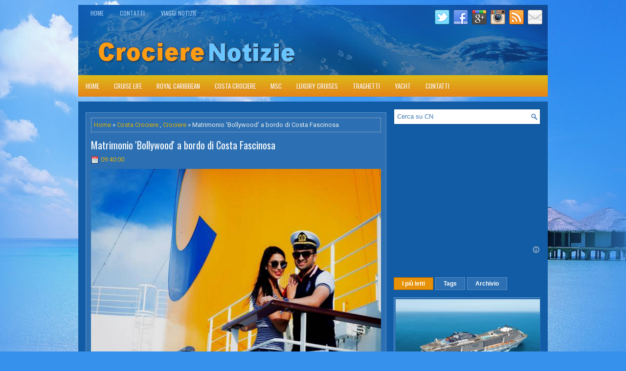

--- FILE ---
content_type: text/html; charset=UTF-8
request_url: https://www.crocierenotizie.com/2017/04/matrimonio-bollywood-bordo-di-costa.html
body_size: 42249
content:
<!DOCTYPE html>
<html class='v2' dir='ltr' xmlns='http://www.w3.org/1999/xhtml' xmlns:b='http://www.google.com/2005/gml/b' xmlns:data='http://www.google.com/2005/gml/data' xmlns:expr='http://www.google.com/2005/gml/expr'>
<head>
<link href='https://www.blogger.com/static/v1/widgets/335934321-css_bundle_v2.css' rel='stylesheet' type='text/css'/>
<meta charset='UTF-8'/>
<meta content='width=device-width, initial-scale=1.0' name='viewport'/>
<meta content='getlinko-verify-25ff93ecd98fc548f4a525987a6fa33f6719f6f4' name='getlinko-verify-code'/>
<meta content='text/html; charset=UTF-8' http-equiv='Content-Type'/>
<meta content='blogger' name='generator'/>
<link href='https://www.crocierenotizie.com/favicon.ico' rel='icon' type='image/x-icon'/>
<link href='https://www.crocierenotizie.com/2017/04/matrimonio-bollywood-bordo-di-costa.html' rel='canonical'/>
<link rel="alternate" type="application/atom+xml" title="Crociere Notizie - Atom" href="https://www.crocierenotizie.com/feeds/posts/default" />
<link rel="alternate" type="application/rss+xml" title="Crociere Notizie - RSS" href="https://www.crocierenotizie.com/feeds/posts/default?alt=rss" />
<link rel="service.post" type="application/atom+xml" title="Crociere Notizie - Atom" href="https://www.blogger.com/feeds/6639829568521287822/posts/default" />

<link rel="alternate" type="application/atom+xml" title="Crociere Notizie - Atom" href="https://www.crocierenotizie.com/feeds/3416808298085985202/comments/default" />
<!--Can't find substitution for tag [blog.ieCssRetrofitLinks]-->
<link href='https://blogger.googleusercontent.com/img/b/R29vZ2xl/AVvXsEjymsb2XIyCYyZWev2Waqaw815ryVUn8msy2KIN7xvVzPlC-2r94BoIQK0Ed6aFOXMhli2Ut7kDrAwoZtSVlg4_x2A_77Y3oHcIRoYEN5LiyeN-i4M1R7lc-CH0BBRPs3LJ3HTgI0vhSqA/s640/costa+fascinosa3.PNG' rel='image_src'/>
<meta content='https://www.crocierenotizie.com/2017/04/matrimonio-bollywood-bordo-di-costa.html' property='og:url'/>
<meta content='Matrimonio &#39;Bollywood&#39; a bordo di Costa Fascinosa' property='og:title'/>
<meta content='   GENOVA - Fiori d&#39;arancio a bordo di Costa Fascinosa con il matrimonio indiano più atteso dell&#39;anno. Il magnate indiano Rizwan Sajan ha pr...' property='og:description'/>
<meta content='https://blogger.googleusercontent.com/img/b/R29vZ2xl/AVvXsEjymsb2XIyCYyZWev2Waqaw815ryVUn8msy2KIN7xvVzPlC-2r94BoIQK0Ed6aFOXMhli2Ut7kDrAwoZtSVlg4_x2A_77Y3oHcIRoYEN5LiyeN-i4M1R7lc-CH0BBRPs3LJ3HTgI0vhSqA/w1200-h630-p-k-no-nu/costa+fascinosa3.PNG' property='og:image'/>
<link href="//fonts.googleapis.com/css?family=Oswald:400,300,700&amp;subset=latin,latin-ext" rel="stylesheet" type="text/css">
<link href='https://fonts.googleapis.com/css?family=Roboto:400,400italic,700,700italic&subset=latin,latin-ext' rel='stylesheet' type='text/css'/>
<link href='https://maxcdn.bootstrapcdn.com/font-awesome/4.5.0/css/font-awesome.min.css' rel='stylesheet'/>
<!-- Start www.bloggertipandtrick.net: Changing the Blogger Title Tag -->
<title>Matrimonio 'Bollywood' a bordo di Costa Fascinosa ~ Crociere Notizie</title>
<!-- End www.bloggertipandtrick.net: Changing the Blogger Title Tag -->
<!--[if lt IE 9]> <script src="http://html5shim.googlecode.com/svn/trunk/html5.js"></script> <![endif]-->
<style id='page-skin-1' type='text/css'><!--
/*
-----------------------------------------------
Blogger Template Style
Name:   Vacations
Author: Lasantha Bandara
URL 1:  http://www.premiumbloggertemplates.com/
URL 2:  http://www.bloggertipandtrick.net/
Theme URL: http://www.premiumbloggertemplates.com/vacations-blogger-template/
Date:   February 2016
License:  This free Blogger template is licensed under the Creative Commons Attribution 3.0 License, which permits both personal and commercial use.
However, to satisfy the 'attribution' clause of the license, you are required to keep the footer links intact which provides due credit to its authors. For more specific details about the license, you may visit the URL below:
http://creativecommons.org/licenses/by/3.0/
----------------------------------------------- */
body#layout ul{list-style-type:none;list-style:none}
body#layout ul li{list-style-type:none;list-style:none}
body#layout #myGallery{display:none}
body#layout .featuredposts{display:none}
body#layout .fp-slider{display:none}
body#layout #navcontainer{display:none}
body#layout .menu-secondary-wrap{display:none}
body#layout .menu-primary-container{display:none}
body#layout .menu-secondary-container{display:none}
body#layout #skiplinks{display:none}
body#layout .feedtwitter{display:none}
body#layout #header-wrapper {margin-bottom:10px;min-height:120px;height:auto;}
body#layout .social-profiles-widget h3 {display:none;}
/* Variable definitions
====================
*/
/* Use this with templates/template-twocol.html */
body{background:#3691EC url('https://blogger.googleusercontent.com/img/b/R29vZ2xl/AVvXsEjMfdx-nIYKtV6941q8_3b0Ra7PNgLt3D8cTm2fIVlKL4p3jg-_TtIj1E7sw6UMz-i-UwWw1qNWyl_Nj3ed2HMB4wy64_Gl-rie0xR8s5wtR7lG7GRi_CtcM8A-PoAnaMyHWhHjQK6tEcTF/s0/background.jpg') center top no-repeat fixed;color:#eeeeee;font-family: Roboto, Arial, Helvetica, Sans-serif;font-size: 13px;line-height: 1.4;margin:0px;padding:0px;}
a:link,a:visited{color:#DFAF08;text-decoration:none;outline:none;}
a:hover{color:#FFFFFF;text-decoration:none;outline:none;}
a img{border-width:0}
#body-wrapper{margin:0px;padding:0px;}
.section, .widget {margin:0px;padding:0px;line-height: 1.4;}
.widget ul, .widget li {margin:0px;padding:0px;line-height: 1.3;}
h1{font-size:40px}
h2{font-size:30px}
h3{font-size:20px}
h4{font-size:16px}
h5{font-size:14px}
h6{font-size:12px}
h1,h2,h3,h4,h5,h6{margin-bottom:16px;font-weight:normal;line-height:1}
/* Header-----------------------------------------------*/
#header-wrapper{width:960px;margin:0px auto 0px;height:60px;padding:21px 0px 21px 0px;overflow:hidden;}
#header-inner{background-position:center;margin-left:auto;margin-right:auto}
#headerbleft{margin:0;color:#FFFFFF;float:left;width:46%;overflow:hidden;}
#headerbleft h1{color:#FFFFFF;margin:0;padding:0px 0px 0px 15px;font-family:'Oswald',Arial,Helvetica,Sans-serif;font-weight:bold;font-size:24px;line-height:1;}
#headerbleft .description{padding-left:15px;color:#FFFFFF;line-height:1;padding-top:0px;margin-top:10px;}
#headerbleft h1 a,#headerbleft h1 a:visited{color:#FFFFFF;text-decoration:none}
#headerbright{float:right;width:52%;margin-right:0px;padding-right:0px;overflow:hidden;}
#headerbright .widget{padding:0px 15px 0px 0px;float:right}
.social-profiles-widget img{margin:0 4px 0 0}
.social-profiles-widget img:hover{opacity:0.8}
#top-social-profiles{padding:10px 0px 0px 0px;height:32px;text-align:right;}
#top-social-profiles img{margin:0 0 0 6px !important}
#top-social-profiles img:hover{opacity:.8}
#top-social-profiles .widget-container{background:none;margin:0;padding:0;border:0}
/* Outer-Wrapper----------------------------------------------- */
#outer-wrapper{width:960px;margin:10px auto 0px;padding:0px;text-align:left;background:url('https://blogger.googleusercontent.com/img/b/R29vZ2xl/AVvXsEgp8CXDLoRDbIdryx1MPsjqDimvyZO7In7xhOzT9sWgLro_W1NmW8JE8kJHA75yFVvbrm6XExvKTzi5Jwy29F3yc8gjbpxVKmYp3H9r6Xsg2B13DvTfTjKywJa901As2rgX_v2dn-06BbJ_/s0/container-bg.png') center top no-repeat;}
#content-wrapper{padding:15px;background:#125CA6;overflow:hidden;}
#main-wrapper{width:615px;float:left;margin:0px;padding:0px 0px 0px 0px;word-wrap:break-word;overflow:hidden;}
#rsidebar-wrapper{width:300px;float:right;margin:0px;padding:0px 0px 0px 0px;word-wrap:break-word;overflow:hidden;}
/* Headings----------------------------------------------- */
h2{}
/* Posts-----------------------------------------------*/
h2.date-header{margin:1.5em 0 .5em;display:none;}
.wrapfullpost{}
.post{margin-bottom:15px;border:1px solid #5C93C9;background:#2C70B3;padding:10px;}
.post-title{color:#FFFFFF;margin:0 0 10px 0;padding:0;font-family:'Oswald',sans-serif;font-size:20px;line-height:22px;font-weight:normal;}
.post-title a,.post-title a:visited,.post-title strong{display:block;text-decoration:none;color:#FFFFFF;text-decoration:none;}
.post-title strong,.post-title a:hover{color:#DEB108;text-decoration:none;}
.post-body{margin:0px;padding:0px 0px 0px 0px;line-height: 22px;overflow: hidden;}
.post-footer{margin:5px 0;}
.comment-link{margin-left:0;}
.post-body img{padding:3px;}
.pbtthumbimg {float:left;margin:0px 10px 5px 0px;padding:4px !important;border:0px solid #eeeeee !important;background:none !important;width:200px;height:auto;}
.postmeta-primary{color:#B1D7FF;font-size:13px;line-height:18px;padding:0 0 10px}
.postmeta-secondary{color:#B1D7FF;font-size:13px;line-height:18px;padding:0 0 10px}
.postmeta-primary span,.postmeta-secondary span{background-position:left center;background-repeat:no-repeat}
.meta_date{background-image:url(https://blogger.googleusercontent.com/img/b/R29vZ2xl/AVvXsEiSXi9IQ_LhVmMFd08EBZ7pGjGOL4hhZgpl5ok2GIAxkSuS1I-0ExbshF7Bwnic5jmrJkU1zMh0PiPCNtmuzpPJ2qP3mNq3BPzQgaJjF4Hoj9eZbmG4T-Py0pSkTr3igR3giu2fVGn4o5Q/s1600/date.png);padding:3px 10px 3px 20px;}
.meta_author{background-image:url(https://blogger.googleusercontent.com/img/b/R29vZ2xl/AVvXsEgfRHt-qLILqDeIBehNcv8-Sf6xpKz34F30u6gfHCt-Y8cL74BAHsLcbCsn8Hvx38tKOs7obU6GinhwQcRQv7AhEQ6xbZbhm4pnthmElj9EZUYry_HNDOOElOMCHR47R1rXMRJSg4hTPuk/s1600/author.png);padding:3px 10px 3px 20px;}
.meta_comments{background-image:url(https://blogger.googleusercontent.com/img/b/R29vZ2xl/AVvXsEhg0JjbaycMZb3hFS3uQ8BBknNQAZn8apaIpC9gDmQ4xvk9lf3dE5_PdCxGAAfnbJVmqm7R9uZGOyJkdOSXC6M2qDNfFHyJsm16wtPYGpuLjWomtolacRfitK1a6f67zxquq6-qdpZR-uc/s1600/comments.png);padding:3px 10px 3px 20px;}
.meta_edit{background-image:url(images/edit.png);padding:3px 10px 3px 20px;}
.meta_categories{background-image:url(https://blogger.googleusercontent.com/img/b/R29vZ2xl/AVvXsEidj4mh8yVPkjPbVvAoQMgLTB-QCZTC6HNWOGbpJMQxt64nHLsaYsGDsoGvSoxeCBd-7OWU6sls_xOyardQpZuvMTgEmcmbxPfSZhyphenhyphenAiUqsAj3w3AOsCbQhHO2dgU2SjthlUWnBQV9GehE/s1600/category.png);padding:3px 10px 3px 20px;}
.meta_tags{background-image:url(https://blogger.googleusercontent.com/img/b/R29vZ2xl/AVvXsEj_g1oBId35IaXigRrh2qOGv0fyV09XncquD3Oi96UmqdAtMx_JfiUD9zQolh_k0K-ujuQ9rUxKuP2iVfTJPcOdix8O9JmR4ILagZuvPIh0mnA1PRJWBszgOJ2OSs93AKEzb9ircoU-Al4/s1600/tags.png);padding:3px 10px 3px 20px;}
.readmore{margin-top:2px;margin-bottom:5px;float:right;}
.readmore a{color:#FFFFFF;background:#397CBE;padding:8px 14px;font-size:13px;line-height:13px;display:inline-block;text-decoration:none;text-transform:none;border:1px solid #5C93C9;}
.readmore a:hover{color:#FFFFFF;background:#E69108;text-decoration:none;border:1px solid #B36500;}
/* Sidebar Content----------------------------------------------- */
.sidebarpbt{margin:0 0 10px 0;font-size:13px;color:#BDD8F4;}
.sidebarpbt a{text-decoration:none;color:#BDD8F4;}
.sidebarpbt a:hover{text-decoration:none;color:#DFAF08;}
.sidebarpbt h2, h3.widgettitle{background:#2C70B3;margin:0 0 10px 0;padding:10px;border:1px solid #5C93C9;color:#FFFFFF;font-size:16px;line-height:16px;font-family:'Oswald',sans-serif;font-weight:normal;text-decoration:none;text-transform:none;}
.sidebarpbt ul{list-style-type:none;list-style:none;margin:0px;padding:0px;}
.sidebarpbt ul li{padding:0 0 6px 12px;margin:0 0 6px 0;background:url(https://blogger.googleusercontent.com/img/b/R29vZ2xl/AVvXsEjYBbugchSjtGRm7yA2UAK5tVI12FV_V3j1X8MXBuw0O6yjE80drZFb9jHGm4zOwUyFD5rGxdhuBUOkhJMyFhYEUV3E3S7mQIW7zypCCviO8M2Lk1ASLR4VhmvwcbpYl-9DcOOhDE0pP_cs/s1600/widget-list.png) left 5px no-repeat;border-bottom:1px solid #125CA6;}
.sidebarpbt ol li{padding:0 0 6px 12px;margin:0 0 6px 0;}
.sidebarpbt .widget{margin:0 0 15px 0;padding:0;color:#BDD8F4;font-size:13px;}
.main .widget{margin:0 0 5px;padding:0 0 2px}
.main .Blog{border-bottom-width:0}
.widget-container{list-style-type:none;list-style:none;margin:0 0 15px 0;padding:0;color:#BDD8F4;font-size:13px}
/* FOOTER ----------------------------------------------- */
#footer-container{}
#footer{margin-bottom:15px;}
#copyrights{color:#FFFFFF;background:#125CA6;text-align:center;padding:20px 0;border-top:3px solid #3691EC;}
#copyrights a{color:#FFFFFF;}
#copyrights a:hover{color:#FFFFFF;text-decoration:none;}
#credits{color:#B6DAFF;text-align:center;font-size:11px;padding:10px 0 0 0;}
#credits a{color:#B6DAFF;text-decoration:none;}
#credits a:hover{text-decoration:none;color:#B6DAFF;}
#footer-widgets-container{}
#footer-widgets{background:#125CA6;padding:20px 0 0 0;border-top:3px solid #3691EC;}
.footer-widget-box{width:300px;float:left;margin-left:15px;}
.footer-widget-box-last{}
#footer-widgets .widget-container{color:#BDD8F4;border: none;padding: 0;background: none;}
#footer-widgets .widget-container a{color:#BDD8F4;text-decoration:none}
#footer-widgets .widget-container a:hover{color:#DFAF08;text-decoration:none}
#footer-widgets h2{background:#2C70B3;margin:0 0 10px 0;padding:10px;border:1px solid #5C93C9;color:#FFFFFF;font-size:16px;line-height:16px;font-family:'Oswald',sans-serif;font-weight:normal;text-decoration:none;text-transform:none;}
#footer-widgets .widget ul{list-style-type:none;list-style:none;margin:0px;padding:0px;}
#footer-widgets .widget ul li{padding:0 0 6px 12px;margin:0 0 6px 0;background:url(https://blogger.googleusercontent.com/img/b/R29vZ2xl/AVvXsEjYBbugchSjtGRm7yA2UAK5tVI12FV_V3j1X8MXBuw0O6yjE80drZFb9jHGm4zOwUyFD5rGxdhuBUOkhJMyFhYEUV3E3S7mQIW7zypCCviO8M2Lk1ASLR4VhmvwcbpYl-9DcOOhDE0pP_cs/s1600/widget-list.png) left 5px no-repeat;border-bottom:1px solid #125CA6;}
.footersec {}
.footersec .widget{margin:0 0 15px 0;padding:0;color:#BDD8F4;font-size:13px;}
.footersec ul{}
.footersec ul li{}
/* Search ----------------------------------------------- */
#search{border:1px solid #084582;background:#fff url(https://blogger.googleusercontent.com/img/b/R29vZ2xl/AVvXsEh8tXeO9LOam4w_WQIqka0A9JfntbhsaAB4VkoIli8KgG6IugDWn4SzDMhel5UEK4psVWKQJz4rEf0MbaXLcHdRI8KbKusUqhyphenhyphenogD2yA3-cQnRtzINMKuE4URjq0-FMk7UsoPtdOY8_laGM/s1600/search.png) 99% 50% no-repeat;text-align:left;padding:6px 24px 6px 6px;}
#search #s{background:none;color:#3D77B1;border:0;width:100%;padding:0;margin:0;outline:none;}
#content-search{width:300px;padding:15px 0;}
/* Comments----------------------------------------------- */
#comments{margin-bottom:15px;border:1px solid #5C93C9;background:#2C70B3;padding:10px;}
#comments h4{font-size:16px;font-weight:bold;margin:1em 0;}
.deleted-comment{font-style:italic;color:gray}
#blog-pager-newer-link{float:left}
#blog-pager-older-link{float:right}
#blog-pager{text-align:center}
.feed-links{clear:both;line-height:2.5em}
.pbtsharethisbutt{overflow:hidden;padding:5px 0;margin:0;float:left;}
.pbtsharethisbutt a {padding-left:5px;padding-right:5px;}
/* Profile ----------------------------------------------- */
.author-profile {background:#2C70B3;border:1px solid #5C93C9;margin:10px 0 15px 0;padding:8px;overflow:hidden;}
.author-profile img {border:1px solid #ddd;float:left;margin-right:10px;}
.post-iconspbt {margin:5px 0 0 0;padding:0px;}
.post-locationpbt {margin:5px 0;padding:0px;}
#navbar-iframe{height:0;visibility:hidden;display:none;}
.separator a[style="margin-left: 1em; margin-right: 1em;"] {margin-left: auto!important;margin-right: auto!important;}
.separator a[style="clear: left; float: left; margin-bottom: 1em; margin-right: 1em;"] {clear: none !important; float: none !important; margin-bottom: 0em !important; margin-right: 0em !important;}
.separator a[style="clear: left; float: left; margin-bottom: 1em; margin-right: 1em;"] img {float: left !important; margin: 0px 10px 10px 0px;}
.separator a[style="clear: right; float: right; margin-bottom: 1em; margin-left: 1em;"] {clear: none !important; float: none !important; margin-bottom: 0em !important; margin-left: 0em !important;}
.separator a[style="clear: right; float: right; margin-bottom: 1em; margin-left: 1em;"] img {float: right !important; margin: 0px 0px 10px 10px;}
.PopularPosts .item-thumbnail {float: left;margin: 0 5px 5px 0;}
.PopularPosts img{padding:3px;background:#2C70B3;border:1px solid #5C93C9;}
.clearfix:after{content:'\0020';display:block;height:0;clear:both;visibility:hidden;overflow:hidden}
#container,#headerbleft,#main,#main-fullwidth,#footer,.clearfix{display:block}
.clear{clear:both}
h1 img,h2 img,h3 img,h4 img,h5 img,h6 img{margin:0}
table{margin-bottom:20px;width:100%}
th{font-weight:bold}
thead th{background:#c3d9ff}
th,td,caption{padding:4px 10px 4px 5px}
tr.even td{background:#e5ecf9}
tfoot{font-style:italic}
caption{background:#eee}
li ul,li ol{margin:0}
ul,ol{margin:0 20px 20px 0;padding-left:20px}
ul{list-style-type:disc}
ol{list-style-type:decimal}
dl{margin:0 0 20px 0}
dl dt{font-weight:bold}
dd{margin-left:20px}
blockquote{margin:20px;color:#ccc;}
pre{margin:20px 0;white-space:pre}
pre,code,tt{font:13px 'andale mono','lucida console',monospace;line-height:18px}
#search {overflow:hidden;}
.menus,.menus *{margin:0;padding:0;list-style:none;list-style-type:none;line-height:1.0}
.menus ul{position:absolute;top:-999em;width:100%;}
.menus ul li{width:100%;}
.menus li:hover{visibility:inherit;}
.menus li{float:left;position:relative;}
.menus a{display:block;position:relative;}
.menus li:hover ul,.menus li.sfHover ul{left:0;top:100%;z-index:99;}
.menus li:hover li ul,.menus li.sfHover li ul{top:-999em;}
.menus li li:hover ul,.menus li li.sfHover ul{left:100%;top:0;}
.menus li li:hover li ul,.menus li li.sfHover li ul{top:-999em;}
.menus li li li:hover ul,.menus li li li.sfHover ul{left:100%;top:0;}
.sf-shadow ul{padding:0 8px 9px 0;-moz-border-radius-bottomleft:17px;-moz-border-radius-topright:17px;-webkit-border-top-right-radius:17px;-webkit-border-bottom-left-radius:17px;}
.menus .sf-shadow ul.sf-shadow-off{background:transparent;}
.menu-primary-container{float:left;padding:0 0 0 10px;position:relative;height:34px;background:none;z-index:400;}
.menu-primary{}
.menu-primary ul{min-width:160px;}
.menu-primary li a{color:#ABCDF0;padding:11px 15px;text-decoration:none;font-family:'Oswald',sans-serif;font-size:12px;text-transform:uppercase;font-weight:normal;margin:0 3px 2px 0;}
.menu-primary li a:hover,.menu-primary li a:active,.menu-primary li a:focus,.menu-primary li:hover > a,.menu-primary li.current-cat > a,.menu-primary li.current_page_item > a,.menu-primary li.current-menu-item > a{color:#FFFFFF;outline:0;border-bottom:2px solid #F4C927;margin:0 3px 0 0;}
.menu-primary li li a{color:#fff;text-transform:none;background:#327BBC;padding:10px 15px;margin:0;border:0;font-weight:normal;}
.menu-primary li li a:hover,.menu-primary li li a:active,.menu-primary li li a:focus,.menu-primary li li:hover > a,.menu-primary li li.current-cat > a,.menu-primary li li.current_page_item > a,.menu-primary li li.current-menu-item > a{color:#fff;background:#F5C927;outline:0;border-bottom:0;text-decoration:none;}
.menu-primary a.sf-with-ul{padding-right:20px;min-width:1px;}
.menu-primary  .sf-sub-indicator{position:absolute;display:block;overflow:hidden;right:0;top:0;padding:10px 10px 0 0;}
.menu-primary  li li .sf-sub-indicator{padding:9px 10px 0 0;}
.wrap-menu-primary .sf-shadow ul{background:url('https://blogger.googleusercontent.com/img/b/R29vZ2xl/AVvXsEiRL6y5Q0KpM_INrLfTCGFqwxTGpJZQN6XvC9pem7_ZUwpj5Lp9D5WRMsOoR1Rs1kEdXUQMU19qT5hZ054ApI5GkgswpffhOQiFBJszv5O0sdk1Ar-1H_DETyOVKXoZWiDV4l-reaLiVoLX/s1600/menu-primary-shadow.png') no-repeat bottom right;}
.menu-secondary-container{position:relative;height:44px;z-index:300;background-image:-webkit-gradient(linear,top,bottom,color-stop(0,#DDBB19),color-stop(1,#E58318));background-image:-ms-linear-gradient(top,#DDBB19,#E58318);background-image:-o-linear-gradient(top,#DDBB19,#E58318);background-image:-moz-linear-gradient(top,#DDBB19,#E58318);background-image:-webkit-linear-gradient(top,#DDBB19,#E58318);background-image:linear-gradient(to bottom,#DDBB19,#E58318);margin-bottom:10px;}
.menu-secondary{}
.menu-secondary ul{min-width:160px;}
.menu-secondary li a{color:#FFFFFF;padding:16px 15px 15px 15px;text-decoration:none;font-family:'Oswald',sans-serif;font-size:13px;text-transform:uppercase;font-weight:normal;text-shadow:0 1px 0 #C5700A;}
.menu-secondary li a:hover,.menu-secondary li a:active,.menu-secondary li a:focus,.menu-secondary li:hover > a,.menu-secondary li.current-cat > a,.menu-secondary li.current_page_item > a,.menu-secondary li.current-menu-item > a{color:#FFFFFF;outline:0;background-image:-webkit-gradient(linear,top,bottom,color-stop(0,#52C8AE),color-stop(1,#125DA7));background-image:-ms-linear-gradient(top,#52C8AE,#125DA7);background-image:-o-linear-gradient(top,#52C8AE,#125DA7);background-image:-moz-linear-gradient(top,#52C8AE,#125DA7);background-image:-webkit-linear-gradient(top,#52C8AE,#125DA7);background-image:linear-gradient(to bottom,#52C8AE,#125DA7);text-shadow:none;}
.menu-secondary li li a{color:#fff;background:#1664B2;padding:10px 15px;text-transform:none;margin:0;font-weight:normal;text-shadow:none;}
.menu-secondary li li a:hover,.menu-secondary li li a:active,.menu-secondary li li a:focus,.menu-secondary li li:hover > a,.menu-secondary li li.current-cat > a,.menu-secondary li li.current_page_item > a,.menu-secondary li li.current-menu-item > a{color:#fff;background:#1F74CB;outline:0;text-shadow:none;}
.menu-secondary a.sf-with-ul{padding-right:26px;min-width:1px;}
.menu-secondary  .sf-sub-indicator{position:absolute;display:block;overflow:hidden;right:0;top:0;padding:15px 13px 0 0;}
.menu-secondary li li .sf-sub-indicator{padding:9px 13px 0 0;}
.wrap-menu-secondary .sf-shadow ul{background:url('https://blogger.googleusercontent.com/img/b/R29vZ2xl/AVvXsEh0XENr9gsZloRX5jb2CVOcTAS9S3IbtIN5lrYnSQLQ1fvzvuO84rAdyuQfxry8KdyfdrVsS4KjLcY299j4Yf0tBFLA-4gQB2_-dxXBWot50nISyeJ7EvWy5uTFUMbZeYr9L8i9A6asmtDL/s1600/menu-secondary-shadow.png') no-repeat bottom right;}
.fp-slider{margin:0 auto 15px auto;padding:0px;width:930px;height:332px;overflow:hidden;position:relative;}
.fp-slides-container{}
.fp-slides,.fp-thumbnail,.fp-prev-next,.fp-nav{width:930px;}
.fp-slides,.fp-thumbnail{height:300px;overflow:hidden;position:relative;}
.fp-title{color:#fff;text-shadow:0px 1px 0px #000;font:normal 18px Oswald,Arial,Helvetica,Sans-serif;padding:0 0 2px 0;margin:0;}
.fp-title a,.fp-title a:hover{color:#fff;text-shadow:0px 1px 0px #000;text-decoration:none;}
.fp-content{position:absolute;bottom:0;left:0;right:0;background:#111;opacity:0.7;filter:alpha(opacity = 70);padding:10px 15px;overflow:hidden;}
.fp-content p{color:#fff;text-shadow:0px 1px 0px #000;padding:0;margin:0;line-height:18px;}
.fp-more,.fp-more:hover{color:#fff;font-weight:bold;}
.fp-nav{height:12px;text-align:center;padding:10px 0;background:#084582;}
.fp-pager a{background-image:url(https://blogger.googleusercontent.com/img/b/R29vZ2xl/AVvXsEgJDYL-aoKSePSxAK11g0iws0Z4LhLiqC_9MTOcocHfr4dnhFp8PqQrBU2L3MfpJ-7PhD7H5ercqBX-tO93pmsqxxIKH_KAQkue051Owlm4ptaFPcRkqeoOzbLYfugkL-pdclwQL5WIWao/s1600/featured-pager.png);cursor:pointer;margin:0 8px 0 0;padding:0;display:inline-block;width:12px;height:12px;overflow:hidden;text-indent:-999px;background-position:0 0;float:none;line-height:1;opacity:0.7;filter:alpha(opacity = 70);}
.fp-pager a:hover,.fp-pager a.activeSlide{text-decoration:none;background-position:0 -112px;opacity:1.0;filter:alpha(opacity = 100);}
.fp-prev-next-wrap{position:relative;z-index:200;}
.fp-prev-next{position:absolute;bottom:130px;left:0;right:0;height:37px;}
.fp-prev{margin-top:-180px;float:left;margin-left:14px;width:37px;height:37px;background:url(https://blogger.googleusercontent.com/img/b/R29vZ2xl/AVvXsEjknmPt_RTdHqyZhQ32dg3O4MwYIc5u__sCanTGRNSlLXMqTtK_zo1qKJqTrCYdkjdDl5xxsJhMMvBhxFQ5QOQUWhL6nqp-L-szoF0bjgPIN9-_mt3sMK9LdsJ7uiv8Ir1D91xzSuKoF_E/s1600/featured-prev.png) left top no-repeat;opacity:0.6;filter:alpha(opacity = 60);}
.fp-prev:hover{opacity:0.8;filter:alpha(opacity = 80);}
.fp-next{margin-top:-180px;float:right;width:36px;height:37px;margin-right:14px;background:url(https://blogger.googleusercontent.com/img/b/R29vZ2xl/AVvXsEhfR9qaAYL2geC_UAOxRyuaIK6GQBCJOuHbcji_Hhg1PcoS79vbVNtEK-6ooByj92VVbVjf3o-ee4nJLwz0X9pltkvN64qf1FPg_iT8fdT0lnBT-vajl8GzLvVCFLXshAVm1FLEyiLcqKk/s1600/featured-next.png) right top no-repeat;opacity:0.6;filter:alpha(opacity = 60);}
.fp-next:hover{opacity:0.8;filter:alpha(opacity = 80);}
.aboutusboxpbt{background:#F3F3F3;border:1px solid #CECECE;padding:10px;margin:0 0 15px!important;}
.aboutusboxpbt-title{color:#F40000;margin:0;padding:0px 0 15px;font-family:Oswald,sans-serif;font-size:22px;line-height:24px;font-weight:normal;}
.aboutusboxpbt-content{padding:0;margin:0;font-family:Arial,Helvetica,Sans-serif;font-size:14px;line-height:22px;color:#5B5B5B;font-style:italic;}
.aboutusboxpbt-image{float:left;margin-right:15px;}
#blog-pager {padding:6px;font-size:13px;margin: 10px 0;}
.tabs-widget{list-style:none;list-style-type:none;margin:0 0 10px 0;padding:0;height:26px;}
.tabs-widget li{list-style:none;list-style-type:none;margin:0 0 0 4px;padding:0;float:left;}
.tabs-widget li:first-child{margin:0;}
.tabs-widget li a{color:#FFFFFF;background:#2C70B3;padding:6px 16px;font-family:Arial,Helvetica,Sans-serif;font-weight:bold;display:block;text-decoration:none;font-size:12px;line-height:12px;border:1px solid #5C93C9;}
.tabs-widget li a:hover,.tabs-widget li a.tabs-widget-current{background:#E69108;color:#FFFFFF;border:1px solid #B36500;}
.tabs-widget-content{}
.tabviewsection{margin-top:10px;margin-bottom:10px;}
#crosscol-wrapper{display:none;}
.PopularPosts .item-title{font-weight:bold;padding-bottom:0.2em;text-shadow:0px 1px 0px #000;}
.PopularPosts .widget-content ul li{padding:5px 0px;background:none}
.tabviewsection .PopularPosts .widget-content ul li{margin:0px !important;}
#search #s {font-family: Arial;}
.menu-primary li a{line-height:1;}
.menu-secondary li a{line-height:1;}
.tabs-widget li a:hover,.tabs-widget li a.tabs-widget-current{text-decoration:none;}
.FeaturedPost h3{font-size:200%;line-height:inherit;font-weight:bold;margin:0 0 5px 0;}
.FeaturedPost p{margin:5px 0 10px;}
.FeaturedPost .post-summary{padding:10px;background:#eee;border:1px solid #ddd;}
.related-postbwrap{margin:10px auto 0;}
.related-postbwrap h4{font-weight: bold;margin:15px 0 10px;}
.related-post-style-2,.related-post-style-2 li{list-style:none;margin:0;padding:0;}
.related-post-style-2 li{border-top:1px solid #eee;overflow:hidden;padding:10px 0px;}
.related-post-style-2 li:first-child{border-top:none;}
.related-post-style-2 .related-post-item-thumbnail{width:80px;height:80px;max-width:none;max-height:none;background-color:transparent;border:none;float:left;margin:2px 10px 0 0;padding:0;}
.related-post-style-2 .related-post-item-title{font-weight:bold;font-size:100%;}
.related-post-style-2 .related-post-item-summary{display:block;}
.related-post-style-3,.related-post-style-3 li{margin:0;padding:0;list-style:none;word-wrap:break-word;overflow:hidden}
.related-post-style-3 .related-post-item{display:block;float:left;width:100px;height:auto;padding:10px 5px;border-left:0px solid #eee;margin-bottom:-989px;padding-bottom:999px}
.related-post-style-3 .related-post-item:first-child{border-left:none}
.related-post-style-3 .related-post-item-thumbnail{display:block;margin:0 0 10px;width:100px;height:auto;max-width:100%;max-height:none;background-color:transparent;border:none;padding:0}
.related-post-style-3 .related-post-item-title{font-weight:normal;text-decoration:none;}
.breadcrumb-bwrap {border: 1px dotted #cccccc;font-size: 100%;line-height: 1.4;margin: 0 0 15px;padding: 5px;}
div.span-1,div.span-2,div.span-3,div.span-4,div.span-5,div.span-6,div.span-7,div.span-8,div.span-9,div.span-10,div.span-11,div.span-12,div.span-13,div.span-14,div.span-15,div.span-16,div.span-17,div.span-18,div.span-19,div.span-20,div.span-21,div.span-22,div.span-23,div.span-24{float:left;margin-right:10px;}
.span-1{width:30px}.span-2{width:70px}.span-3{width:110px}.span-4{width:150px}.span-5{width:190px}.span-6{width:230px}.span-7{width:270px}.span-8{width:310px}.span-9{width:350px}.span-10{width:390px}.span-11{width:430px}.span-12{width:470px}.span-13{width:510px}.span-14{width:550px}.span-15{width:590px}.span-16{width:630px}.span-17{width:670px}.span-18{width:710px}.span-19{width:750px}.span-20{width:790px}.span-21{width:830px}.span-22{width:870px}.span-23{width:910px}.span-24,div.span-24{width:960px;margin:0}input.span-1,textarea.span-1,input.span-2,textarea.span-2,input.span-3,textarea.span-3,input.span-4,textarea.span-4,input.span-5,textarea.span-5,input.span-6,textarea.span-6,input.span-7,textarea.span-7,input.span-8,textarea.span-8,input.span-9,textarea.span-9,input.span-10,textarea.span-10,input.span-11,textarea.span-11,input.span-12,textarea.span-12,input.span-13,textarea.span-13,input.span-14,textarea.span-14,input.span-15,textarea.span-15,input.span-16,textarea.span-16,input.span-17,textarea.span-17,input.span-18,textarea.span-18,input.span-19,textarea.span-19,input.span-20,textarea.span-20,input.span-21,textarea.span-21,input.span-22,textarea.span-22,input.span-23,textarea.span-23,input.span-24,textarea.span-24{border-left-width:1px!important;border-right-width:1px!important;padding-left:5px!important;padding-right:5px!important}input.span-1,textarea.span-1{width:18px!important}input.span-2,textarea.span-2{width:58px!important}input.span-3,textarea.span-3{width:98px!important}input.span-4,textarea.span-4{width:138px!important}input.span-5,textarea.span-5{width:178px!important}input.span-6,textarea.span-6{width:218px!important}input.span-7,textarea.span-7{width:258px!important}input.span-8,textarea.span-8{width:298px!important}input.span-9,textarea.span-9{width:338px!important}input.span-10,textarea.span-10{width:378px!important}input.span-11,textarea.span-11{width:418px!important}input.span-12,textarea.span-12{width:458px!important}input.span-13,textarea.span-13{width:498px!important}input.span-14,textarea.span-14{width:538px!important}input.span-15,textarea.span-15{width:578px!important}input.span-16,textarea.span-16{width:618px!important}input.span-17,textarea.span-17{width:658px!important}input.span-18,textarea.span-18{width:698px!important}input.span-19,textarea.span-19{width:738px!important}input.span-20,textarea.span-20{width:778px!important}input.span-21,textarea.span-21{width:818px!important}input.span-22,textarea.span-22{width:858px!important}input.span-23,textarea.span-23{width:898px!important}input.span-24,textarea.span-24{width:938px!important}.last{margin-right:0;padding-right:0;}
.last,div.last{margin-right:0;}
.menu-primary-container{z-index:10 !important;}
.menu-secondary-container{z-index:9 !important;}
embed, img, object, video {max-width: 100%;}
.menu-primary-responsive-container, .menu-secondary-responsive-container  {display: none;margin: 10px;}
.menu-primary-responsive, .menu-secondary-responsive  {width: 100%;padding: 5px;border: 1px solid #ddd;}
@media only screen and (max-width: 768px) {
*, *:before, *:after {-moz-box-sizing: border-box; -webkit-box-sizing: border-box; box-sizing: border-box;}
#outer-wrapper { width: 100%; padding: 0px; margin: 0px; }
#header-wrapper { width: 100%; padding: 10px; margin: 0px; height: auto;background:#125CA6;}
#headerbleft { width: 100%; padding: 10px 0px; margin: 0px; float: none;text-align:center; }
#headerbright { width: 100%; padding: 0px; margin: 0px; float: none;text-align:center; }
#headerbleft a img {margin:0px auto;padding:0px !important;}
#headerbright .widget { float: none;padding:0px !important; }
#content-wrapper { width: 100%; margin: 0px; padding: 10px;background-image: none;}
#main-wrapper { width: 100%; padding: 0 0 20px 0; margin: 0px; float: none;}
#sidebar-wrapper { width: 100%; padding: 0 0 20px 0; margin: 0px; float: none; }
#lsidebar-wrapper { width: 100%; padding: 0 0 20px 0; margin: 0px; float: none; }
#rsidebar-wrapper { width: 100%; padding: 0 0 20px 0; margin: 0px; float: none; }
.menu-primary-container, .menu-secondary-container {float: none;margin-left: 0;margin-right: 0;display: none;}
.menu-primary-responsive-container, .menu-secondary-responsive-container {display: block;}
#top-social-profiles{float:none;width:100%;display:block;text-align:center;height:auto;}
#topsearch {float:none;margin:10px 10px 0px 10px;padding: 0;}
.fp-slider, #fb-root {display: none;}
#footer-widgets{width:100%;}
.footer-widget-box { width: 100%; float: none; padding: 10px; margin: 0px;}
#footer {height:auto;}
#header-wrapper img {height:auto;}
.topwrapminibg{background:#125CA6;}
.post-body img {height:auto;}
#copyrights, #credits {width: 100%; padding: 5px 0px; margin: 0px; display: block;float: none;text-align: center;height:auto;} div.span-1,div.span-2,div.span-3,div.span-4,div.span-5,div.span-6,div.span-7,div.span-8,div.span-9,div.span-10,div.span-11,div.span-12,div.span-13,div.span-14,div.span-15,div.span-16,div.span-17,div.span-18,div.span-19,div.span-20,div.span-21,div.span-22,div.span-23,div.span-24{float:none;margin:0px}.span-1,.span-2,.span-3,.span-4,.span-5,.span-6,.span-7,.span-8,.span-9,.span-10,.span-11,.span-12,.span-13,.span-14,.span-15,.span-16,.span-17,.span-18,.span-19,.span-20,.span-21,.span-22,.span-23,.span-24,div.span-24{width:100%;margin:0;padding:0;} .last, div.last{margin:0;padding:0;}
}
@media only screen and (max-width: 480px) {
#header-wrapper .menu-primary-responsive-container, #header-wrapper .menu-primary-responsive-container {margin-left: 0;margin-right: 0;width: 100%; }
}
@media only screen and (max-width: 320px) {
.tabs-widget {height: 52px;}
}

--></style>
<script src='https://ajax.googleapis.com/ajax/libs/jquery/1.11.3/jquery.min.js' type='text/javascript'></script>
<script type='text/javascript'>
//<![CDATA[

/*! jQuery Migrate v1.2.1 | (c) 2005, 2013 jQuery Foundation, Inc. and other contributors | jquery.org/license */
jQuery.migrateMute===void 0&&(jQuery.migrateMute=!0),function(e,t,n){function r(n){var r=t.console;i[n]||(i[n]=!0,e.migrateWarnings.push(n),r&&r.warn&&!e.migrateMute&&(r.warn("JQMIGRATE: "+n),e.migrateTrace&&r.trace&&r.trace()))}function a(t,a,i,o){if(Object.defineProperty)try{return Object.defineProperty(t,a,{configurable:!0,enumerable:!0,get:function(){return r(o),i},set:function(e){r(o),i=e}}),n}catch(s){}e._definePropertyBroken=!0,t[a]=i}var i={};e.migrateWarnings=[],!e.migrateMute&&t.console&&t.console.log&&t.console.log("JQMIGRATE: Logging is active"),e.migrateTrace===n&&(e.migrateTrace=!0),e.migrateReset=function(){i={},e.migrateWarnings.length=0},"BackCompat"===document.compatMode&&r("jQuery is not compatible with Quirks Mode");var o=e("<input/>",{size:1}).attr("size")&&e.attrFn,s=e.attr,u=e.attrHooks.value&&e.attrHooks.value.get||function(){return null},c=e.attrHooks.value&&e.attrHooks.value.set||function(){return n},l=/^(?:input|button)$/i,d=/^[238]$/,p=/^(?:autofocus|autoplay|async|checked|controls|defer|disabled|hidden|loop|multiple|open|readonly|required|scoped|selected)$/i,f=/^(?:checked|selected)$/i;a(e,"attrFn",o||{},"jQuery.attrFn is deprecated"),e.attr=function(t,a,i,u){var c=a.toLowerCase(),g=t&&t.nodeType;return u&&(4>s.length&&r("jQuery.fn.attr( props, pass ) is deprecated"),t&&!d.test(g)&&(o?a in o:e.isFunction(e.fn[a])))?e(t)[a](i):("type"===a&&i!==n&&l.test(t.nodeName)&&t.parentNode&&r("Can't change the 'type' of an input or button in IE 6/7/8"),!e.attrHooks[c]&&p.test(c)&&(e.attrHooks[c]={get:function(t,r){var a,i=e.prop(t,r);return i===!0||"boolean"!=typeof i&&(a=t.getAttributeNode(r))&&a.nodeValue!==!1?r.toLowerCase():n},set:function(t,n,r){var a;return n===!1?e.removeAttr(t,r):(a=e.propFix[r]||r,a in t&&(t[a]=!0),t.setAttribute(r,r.toLowerCase())),r}},f.test(c)&&r("jQuery.fn.attr('"+c+"') may use property instead of attribute")),s.call(e,t,a,i))},e.attrHooks.value={get:function(e,t){var n=(e.nodeName||"").toLowerCase();return"button"===n?u.apply(this,arguments):("input"!==n&&"option"!==n&&r("jQuery.fn.attr('value') no longer gets properties"),t in e?e.value:null)},set:function(e,t){var a=(e.nodeName||"").toLowerCase();return"button"===a?c.apply(this,arguments):("input"!==a&&"option"!==a&&r("jQuery.fn.attr('value', val) no longer sets properties"),e.value=t,n)}};var g,h,v=e.fn.init,m=e.parseJSON,y=/^([^<]*)(<[\w\W]+>)([^>]*)$/;e.fn.init=function(t,n,a){var i;return t&&"string"==typeof t&&!e.isPlainObject(n)&&(i=y.exec(e.trim(t)))&&i[0]&&("<"!==t.charAt(0)&&r("$(html) HTML strings must start with '<' character"),i[3]&&r("$(html) HTML text after last tag is ignored"),"#"===i[0].charAt(0)&&(r("HTML string cannot start with a '#' character"),e.error("JQMIGRATE: Invalid selector string (XSS)")),n&&n.context&&(n=n.context),e.parseHTML)?v.call(this,e.parseHTML(i[2],n,!0),n,a):v.apply(this,arguments)},e.fn.init.prototype=e.fn,e.parseJSON=function(e){return e||null===e?m.apply(this,arguments):(r("jQuery.parseJSON requires a valid JSON string"),null)},e.uaMatch=function(e){e=e.toLowerCase();var t=/(chrome)[ \/]([\w.]+)/.exec(e)||/(webkit)[ \/]([\w.]+)/.exec(e)||/(opera)(?:.*version|)[ \/]([\w.]+)/.exec(e)||/(msie) ([\w.]+)/.exec(e)||0>e.indexOf("compatible")&&/(mozilla)(?:.*? rv:([\w.]+)|)/.exec(e)||[];return{browser:t[1]||"",version:t[2]||"0"}},e.browser||(g=e.uaMatch(navigator.userAgent),h={},g.browser&&(h[g.browser]=!0,h.version=g.version),h.chrome?h.webkit=!0:h.webkit&&(h.safari=!0),e.browser=h),a(e,"browser",e.browser,"jQuery.browser is deprecated"),e.sub=function(){function t(e,n){return new t.fn.init(e,n)}e.extend(!0,t,this),t.superclass=this,t.fn=t.prototype=this(),t.fn.constructor=t,t.sub=this.sub,t.fn.init=function(r,a){return a&&a instanceof e&&!(a instanceof t)&&(a=t(a)),e.fn.init.call(this,r,a,n)},t.fn.init.prototype=t.fn;var n=t(document);return r("jQuery.sub() is deprecated"),t},e.ajaxSetup({converters:{"text json":e.parseJSON}});var b=e.fn.data;e.fn.data=function(t){var a,i,o=this[0];return!o||"events"!==t||1!==arguments.length||(a=e.data(o,t),i=e._data(o,t),a!==n&&a!==i||i===n)?b.apply(this,arguments):(r("Use of jQuery.fn.data('events') is deprecated"),i)};var j=/\/(java|ecma)script/i,w=e.fn.andSelf||e.fn.addBack;e.fn.andSelf=function(){return r("jQuery.fn.andSelf() replaced by jQuery.fn.addBack()"),w.apply(this,arguments)},e.clean||(e.clean=function(t,a,i,o){a=a||document,a=!a.nodeType&&a[0]||a,a=a.ownerDocument||a,r("jQuery.clean() is deprecated");var s,u,c,l,d=[];if(e.merge(d,e.buildFragment(t,a).childNodes),i)for(c=function(e){return!e.type||j.test(e.type)?o?o.push(e.parentNode?e.parentNode.removeChild(e):e):i.appendChild(e):n},s=0;null!=(u=d[s]);s++)e.nodeName(u,"script")&&c(u)||(i.appendChild(u),u.getElementsByTagName!==n&&(l=e.grep(e.merge([],u.getElementsByTagName("script")),c),d.splice.apply(d,[s+1,0].concat(l)),s+=l.length));return d});var Q=e.event.add,x=e.event.remove,k=e.event.trigger,N=e.fn.toggle,T=e.fn.live,M=e.fn.die,S="ajaxStart|ajaxStop|ajaxSend|ajaxComplete|ajaxError|ajaxSuccess",C=RegExp("\\b(?:"+S+")\\b"),H=/(?:^|\s)hover(\.\S+|)\b/,A=function(t){return"string"!=typeof t||e.event.special.hover?t:(H.test(t)&&r("'hover' pseudo-event is deprecated, use 'mouseenter mouseleave'"),t&&t.replace(H,"mouseenter$1 mouseleave$1"))};e.event.props&&"attrChange"!==e.event.props[0]&&e.event.props.unshift("attrChange","attrName","relatedNode","srcElement"),e.event.dispatch&&a(e.event,"handle",e.event.dispatch,"jQuery.event.handle is undocumented and deprecated"),e.event.add=function(e,t,n,a,i){e!==document&&C.test(t)&&r("AJAX events should be attached to document: "+t),Q.call(this,e,A(t||""),n,a,i)},e.event.remove=function(e,t,n,r,a){x.call(this,e,A(t)||"",n,r,a)},e.fn.error=function(){var e=Array.prototype.slice.call(arguments,0);return r("jQuery.fn.error() is deprecated"),e.splice(0,0,"error"),arguments.length?this.bind.apply(this,e):(this.triggerHandler.apply(this,e),this)},e.fn.toggle=function(t,n){if(!e.isFunction(t)||!e.isFunction(n))return N.apply(this,arguments);r("jQuery.fn.toggle(handler, handler...) is deprecated");var a=arguments,i=t.guid||e.guid++,o=0,s=function(n){var r=(e._data(this,"lastToggle"+t.guid)||0)%o;return e._data(this,"lastToggle"+t.guid,r+1),n.preventDefault(),a[r].apply(this,arguments)||!1};for(s.guid=i;a.length>o;)a[o++].guid=i;return this.click(s)},e.fn.live=function(t,n,a){return r("jQuery.fn.live() is deprecated"),T?T.apply(this,arguments):(e(this.context).on(t,this.selector,n,a),this)},e.fn.die=function(t,n){return r("jQuery.fn.die() is deprecated"),M?M.apply(this,arguments):(e(this.context).off(t,this.selector||"**",n),this)},e.event.trigger=function(e,t,n,a){return n||C.test(e)||r("Global events are undocumented and deprecated"),k.call(this,e,t,n||document,a)},e.each(S.split("|"),function(t,n){e.event.special[n]={setup:function(){var t=this;return t!==document&&(e.event.add(document,n+"."+e.guid,function(){e.event.trigger(n,null,t,!0)}),e._data(this,n,e.guid++)),!1},teardown:function(){return this!==document&&e.event.remove(document,n+"."+e._data(this,n)),!1}}})}(jQuery,window);

//]]>
</script>
<script type='text/javascript'>
//<![CDATA[

/**
 * jQuery Mobile Menu 
 * Turn unordered list menu into dropdown select menu
 * version 1.0(31-OCT-2011)
 * 
 * Built on top of the jQuery library
 *   http://jquery.com
 * 
 * Documentation
 * 	 http://github.com/mambows/mobilemenu
 */
(function($){
$.fn.mobileMenu = function(options) {
	
	var defaults = {
			defaultText: 'Navigate to...',
			className: 'select-menu',
			containerClass: 'select-menu-container',
			subMenuClass: 'sub-menu',
			subMenuDash: '&ndash;'
		},
		settings = $.extend( defaults, options ),
		el = $(this);
	
	this.each(function(){
		// ad class to submenu list
		el.find('ul').addClass(settings.subMenuClass);

        // Create base menu
		$('<div />',{
			'class' : settings.containerClass
		}).insertAfter( el );
        
		// Create base menu
		$('<select />',{
			'class' : settings.className
		}).appendTo( '.' + settings.containerClass );

		// Create default option
		$('<option />', {
			"value"		: '#',
			"text"		: settings.defaultText
		}).appendTo( '.' + settings.className );

		// Create select option from menu
		el.find('a').each(function(){
			var $this 	= $(this),
					optText	= '&nbsp;' + $this.text(),
					optSub	= $this.parents( '.' + settings.subMenuClass ),
					len			= optSub.length,
					dash;
			
			// if menu has sub menu
			if( $this.parents('ul').hasClass( settings.subMenuClass ) ) {
				dash = Array( len+1 ).join( settings.subMenuDash );
				optText = dash + optText;
			}

			// Now build menu and append it
			$('<option />', {
				"value"	: this.href,
				"html"	: optText,
				"selected" : (this.href == window.location.href)
			}).appendTo( '.' + settings.className );

		}); // End el.find('a').each

		// Change event on select element
		$('.' + settings.className).change(function(){
			var locations = $(this).val();
			if( locations !== '#' ) {
				window.location.href = $(this).val();
			};
		});

	}); // End this.each

	return this;

};
})(jQuery);

//]]>
</script>
<script type='text/javascript'>
//<![CDATA[

(function($){
	/* hoverIntent by Brian Cherne */
	$.fn.hoverIntent = function(f,g) {
		// default configuration options
		var cfg = {
			sensitivity: 7,
			interval: 100,
			timeout: 0
		};
		// override configuration options with user supplied object
		cfg = $.extend(cfg, g ? { over: f, out: g } : f );

		// instantiate variables
		// cX, cY = current X and Y position of mouse, updated by mousemove event
		// pX, pY = previous X and Y position of mouse, set by mouseover and polling interval
		var cX, cY, pX, pY;

		// A private function for getting mouse position
		var track = function(ev) {
			cX = ev.pageX;
			cY = ev.pageY;
		};

		// A private function for comparing current and previous mouse position
		var compare = function(ev,ob) {
			ob.hoverIntent_t = clearTimeout(ob.hoverIntent_t);
			// compare mouse positions to see if they've crossed the threshold
			if ( ( Math.abs(pX-cX) + Math.abs(pY-cY) ) < cfg.sensitivity ) {
				$(ob).unbind("mousemove",track);
				// set hoverIntent state to true (so mouseOut can be called)
				ob.hoverIntent_s = 1;
				return cfg.over.apply(ob,[ev]);
			} else {
				// set previous coordinates for next time
				pX = cX; pY = cY;
				// use self-calling timeout, guarantees intervals are spaced out properly (avoids JavaScript timer bugs)
				ob.hoverIntent_t = setTimeout( function(){compare(ev, ob);} , cfg.interval );
			}
		};

		// A private function for delaying the mouseOut function
		var delay = function(ev,ob) {
			ob.hoverIntent_t = clearTimeout(ob.hoverIntent_t);
			ob.hoverIntent_s = 0;
			return cfg.out.apply(ob,[ev]);
		};

		// A private function for handling mouse 'hovering'
		var handleHover = function(e) {
			// next three lines copied from jQuery.hover, ignore children onMouseOver/onMouseOut
			var p = (e.type == "mouseover" ? e.fromElement : e.toElement) || e.relatedTarget;
			while ( p && p != this ) { try { p = p.parentNode; } catch(e) { p = this; } }
			if ( p == this ) { return false; }

			// copy objects to be passed into t (required for event object to be passed in IE)
			var ev = jQuery.extend({},e);
			var ob = this;

			// cancel hoverIntent timer if it exists
			if (ob.hoverIntent_t) { ob.hoverIntent_t = clearTimeout(ob.hoverIntent_t); }

			// else e.type == "onmouseover"
			if (e.type == "mouseover") {
				// set "previous" X and Y position based on initial entry point
				pX = ev.pageX; pY = ev.pageY;
				// update "current" X and Y position based on mousemove
				$(ob).bind("mousemove",track);
				// start polling interval (self-calling timeout) to compare mouse coordinates over time
				if (ob.hoverIntent_s != 1) { ob.hoverIntent_t = setTimeout( function(){compare(ev,ob);} , cfg.interval );}

			// else e.type == "onmouseout"
			} else {
				// unbind expensive mousemove event
				$(ob).unbind("mousemove",track);
				// if hoverIntent state is true, then call the mouseOut function after the specified delay
				if (ob.hoverIntent_s == 1) { ob.hoverIntent_t = setTimeout( function(){delay(ev,ob);} , cfg.timeout );}
			}
		};

		// bind the function to the two event listeners
		return this.mouseover(handleHover).mouseout(handleHover);
	};
	
})(jQuery);

//]]>
</script>
<script type='text/javascript'>
//<![CDATA[

/*
 * Superfish v1.4.8 - jQuery menu widget
 * Copyright (c) 2008 Joel Birch
 *
 * Dual licensed under the MIT and GPL licenses:
 * 	http://www.opensource.org/licenses/mit-license.php
 * 	http://www.gnu.org/licenses/gpl.html
 *
 * CHANGELOG: http://users.tpg.com.au/j_birch/plugins/superfish/changelog.txt
 */

;(function($){
	$.fn.superfish = function(op){

		var sf = $.fn.superfish,
			c = sf.c,
			$arrow = $(['<span class="',c.arrowClass,'"> &#187;</span>'].join('')),
			over = function(){
				var $$ = $(this), menu = getMenu($$);
				clearTimeout(menu.sfTimer);
				$$.showSuperfishUl().siblings().hideSuperfishUl();
			},
			out = function(){
				var $$ = $(this), menu = getMenu($$), o = sf.op;
				clearTimeout(menu.sfTimer);
				menu.sfTimer=setTimeout(function(){
					o.retainPath=($.inArray($$[0],o.$path)>-1);
					$$.hideSuperfishUl();
					if (o.$path.length && $$.parents(['li.',o.hoverClass].join('')).length<1){over.call(o.$path);}
				},o.delay);	
			},
			getMenu = function($menu){
				var menu = $menu.parents(['ul.',c.menuClass,':first'].join(''))[0];
				sf.op = sf.o[menu.serial];
				return menu;
			},
			addArrow = function($a){ $a.addClass(c.anchorClass).append($arrow.clone()); };
			
		return this.each(function() {
			var s = this.serial = sf.o.length;
			var o = $.extend({},sf.defaults,op);
			o.$path = $('li.'+o.pathClass,this).slice(0,o.pathLevels).each(function(){
				$(this).addClass([o.hoverClass,c.bcClass].join(' '))
					.filter('li:has(ul)').removeClass(o.pathClass);
			});
			sf.o[s] = sf.op = o;
			
			$('li:has(ul)',this)[($.fn.hoverIntent && !o.disableHI) ? 'hoverIntent' : 'hover'](over,out).each(function() {
				if (o.autoArrows) addArrow( $('>a:first-child',this) );
			})
			.not('.'+c.bcClass)
				.hideSuperfishUl();
			
			var $a = $('a',this);
			$a.each(function(i){
				var $li = $a.eq(i).parents('li');
				$a.eq(i).focus(function(){over.call($li);}).blur(function(){out.call($li);});
			});
			o.onInit.call(this);
			
		}).each(function() {
			var menuClasses = [c.menuClass];
			if (sf.op.dropShadows  && !($.browser.msie && $.browser.version < 7)) menuClasses.push(c.shadowClass);
			$(this).addClass(menuClasses.join(' '));
		});
	};

	var sf = $.fn.superfish;
	sf.o = [];
	sf.op = {};
	sf.IE7fix = function(){
		var o = sf.op;
		if ($.browser.msie && $.browser.version > 6 && o.dropShadows && o.animation.opacity!=undefined)
			this.toggleClass(sf.c.shadowClass+'-off');
		};
	sf.c = {
		bcClass     : 'sf-breadcrumb',
		menuClass   : 'sf-js-enabled',
		anchorClass : 'sf-with-ul',
		arrowClass  : 'sf-sub-indicator',
		shadowClass : 'sf-shadow'
	};
	sf.defaults = {
		hoverClass	: 'sfHover',
		pathClass	: 'overideThisToUse',
		pathLevels	: 1,
		delay		: 800,
		animation	: {opacity:'show'},
		speed		: 'normal',
		autoArrows	: true,
		dropShadows : true,
		disableHI	: false,		// true disables hoverIntent detection
		onInit		: function(){}, // callback functions
		onBeforeShow: function(){},
		onShow		: function(){},
		onHide		: function(){}
	};
	$.fn.extend({
		hideSuperfishUl : function(){
			var o = sf.op,
				not = (o.retainPath===true) ? o.$path : '';
			o.retainPath = false;
			var $ul = $(['li.',o.hoverClass].join(''),this).add(this).not(not).removeClass(o.hoverClass)
					.find('>ul').hide().css('visibility','hidden');
			o.onHide.call($ul);
			return this;
		},
		showSuperfishUl : function(){
			var o = sf.op,
				sh = sf.c.shadowClass+'-off',
				$ul = this.addClass(o.hoverClass)
					.find('>ul:hidden').css('visibility','visible');
			sf.IE7fix.call($ul);
			o.onBeforeShow.call($ul);
			$ul.animate(o.animation,o.speed,function(){ sf.IE7fix.call($ul); o.onShow.call($ul); });
			return this;
		}
	});

})(jQuery);



//]]>
</script>
<script type='text/javascript'>
//<![CDATA[

/*
 * jQuery Cycle Plugin (with Transition Definitions)
 * Examples and documentation at: http://jquery.malsup.com/cycle/
 * Copyright (c) 2007-2010 M. Alsup
 * Version: 2.88 (08-JUN-2010)
 * Dual licensed under the MIT and GPL licenses.
 * http://jquery.malsup.com/license.html
 * Requires: jQuery v1.2.6 or later
 */
(function($){var ver="2.88";if($.support==undefined){$.support={opacity:!($.browser.msie)};}function debug(s){if($.fn.cycle.debug){log(s);}}function log(){if(window.console&&window.console.log){window.console.log("[cycle] "+Array.prototype.join.call(arguments," "));}}$.fn.cycle=function(options,arg2){var o={s:this.selector,c:this.context};if(this.length===0&&options!="stop"){if(!$.isReady&&o.s){log("DOM not ready, queuing slideshow");$(function(){$(o.s,o.c).cycle(options,arg2);});return this;}log("terminating; zero elements found by selector"+($.isReady?"":" (DOM not ready)"));return this;}return this.each(function(){var opts=handleArguments(this,options,arg2);if(opts===false){return;}opts.updateActivePagerLink=opts.updateActivePagerLink||$.fn.cycle.updateActivePagerLink;if(this.cycleTimeout){clearTimeout(this.cycleTimeout);}this.cycleTimeout=this.cyclePause=0;var $cont=$(this);var $slides=opts.slideExpr?$(opts.slideExpr,this):$cont.children();var els=$slides.get();if(els.length<2){log("terminating; too few slides: "+els.length);return;}var opts2=buildOptions($cont,$slides,els,opts,o);if(opts2===false){return;}var startTime=opts2.continuous?10:getTimeout(els[opts2.currSlide],els[opts2.nextSlide],opts2,!opts2.rev);if(startTime){startTime+=(opts2.delay||0);if(startTime<10){startTime=10;}debug("first timeout: "+startTime);this.cycleTimeout=setTimeout(function(){go(els,opts2,0,(!opts2.rev&&!opts.backwards));},startTime);}});};function handleArguments(cont,options,arg2){if(cont.cycleStop==undefined){cont.cycleStop=0;}if(options===undefined||options===null){options={};}if(options.constructor==String){switch(options){case"destroy":case"stop":var opts=$(cont).data("cycle.opts");if(!opts){return false;}cont.cycleStop++;if(cont.cycleTimeout){clearTimeout(cont.cycleTimeout);}cont.cycleTimeout=0;$(cont).removeData("cycle.opts");if(options=="destroy"){destroy(opts);}return false;case"toggle":cont.cyclePause=(cont.cyclePause===1)?0:1;checkInstantResume(cont.cyclePause,arg2,cont);return false;case"pause":cont.cyclePause=1;return false;case"resume":cont.cyclePause=0;checkInstantResume(false,arg2,cont);return false;case"prev":case"next":var opts=$(cont).data("cycle.opts");if(!opts){log('options not found, "prev/next" ignored');return false;}$.fn.cycle[options](opts);return false;default:options={fx:options};}return options;}else{if(options.constructor==Number){var num=options;options=$(cont).data("cycle.opts");if(!options){log("options not found, can not advance slide");return false;}if(num<0||num>=options.elements.length){log("invalid slide index: "+num);return false;}options.nextSlide=num;if(cont.cycleTimeout){clearTimeout(cont.cycleTimeout);cont.cycleTimeout=0;}if(typeof arg2=="string"){options.oneTimeFx=arg2;}go(options.elements,options,1,num>=options.currSlide);return false;}}return options;function checkInstantResume(isPaused,arg2,cont){if(!isPaused&&arg2===true){var options=$(cont).data("cycle.opts");if(!options){log("options not found, can not resume");return false;}if(cont.cycleTimeout){clearTimeout(cont.cycleTimeout);cont.cycleTimeout=0;}go(options.elements,options,1,(!opts.rev&&!opts.backwards));}}}function removeFilter(el,opts){if(!$.support.opacity&&opts.cleartype&&el.style.filter){try{el.style.removeAttribute("filter");}catch(smother){}}}function destroy(opts){if(opts.next){$(opts.next).unbind(opts.prevNextEvent);}if(opts.prev){$(opts.prev).unbind(opts.prevNextEvent);}if(opts.pager||opts.pagerAnchorBuilder){$.each(opts.pagerAnchors||[],function(){this.unbind().remove();});}opts.pagerAnchors=null;if(opts.destroy){opts.destroy(opts);}}function buildOptions($cont,$slides,els,options,o){var opts=$.extend({},$.fn.cycle.defaults,options||{},$.metadata?$cont.metadata():$.meta?$cont.data():{});if(opts.autostop){opts.countdown=opts.autostopCount||els.length;}var cont=$cont[0];$cont.data("cycle.opts",opts);opts.$cont=$cont;opts.stopCount=cont.cycleStop;opts.elements=els;opts.before=opts.before?[opts.before]:[];opts.after=opts.after?[opts.after]:[];opts.after.unshift(function(){opts.busy=0;});if(!$.support.opacity&&opts.cleartype){opts.after.push(function(){removeFilter(this,opts);});}if(opts.continuous){opts.after.push(function(){go(els,opts,0,(!opts.rev&&!opts.backwards));});}saveOriginalOpts(opts);if(!$.support.opacity&&opts.cleartype&&!opts.cleartypeNoBg){clearTypeFix($slides);}if($cont.css("position")=="static"){$cont.css("position","relative");}if(opts.width){$cont.width(opts.width);}if(opts.height&&opts.height!="auto"){$cont.height(opts.height);}if(opts.startingSlide){opts.startingSlide=parseInt(opts.startingSlide);}else{if(opts.backwards){opts.startingSlide=els.length-1;}}if(opts.random){opts.randomMap=[];for(var i=0;i<els.length;i++){opts.randomMap.push(i);}opts.randomMap.sort(function(a,b){return Math.random()-0.5;});opts.randomIndex=1;opts.startingSlide=opts.randomMap[1];}else{if(opts.startingSlide>=els.length){opts.startingSlide=0;}}opts.currSlide=opts.startingSlide||0;var first=opts.startingSlide;$slides.css({position:"absolute",top:0,left:0}).hide().each(function(i){var z;if(opts.backwards){z=first?i<=first?els.length+(i-first):first-i:els.length-i;}else{z=first?i>=first?els.length-(i-first):first-i:els.length-i;}$(this).css("z-index",z);});$(els[first]).css("opacity",1).show();removeFilter(els[first],opts);if(opts.fit&&opts.width){$slides.width(opts.width);}if(opts.fit&&opts.height&&opts.height!="auto"){$slides.height(opts.height);}var reshape=opts.containerResize&&!$cont.innerHeight();if(reshape){var maxw=0,maxh=0;for(var j=0;j<els.length;j++){var $e=$(els[j]),e=$e[0],w=$e.outerWidth(),h=$e.outerHeight();if(!w){w=e.offsetWidth||e.width||$e.attr("width");}if(!h){h=e.offsetHeight||e.height||$e.attr("height");}maxw=w>maxw?w:maxw;maxh=h>maxh?h:maxh;}if(maxw>0&&maxh>0){$cont.css({width:maxw+"px",height:maxh+"px"});}}if(opts.pause){$cont.hover(function(){this.cyclePause++;},function(){this.cyclePause--;});}if(supportMultiTransitions(opts)===false){return false;}var requeue=false;options.requeueAttempts=options.requeueAttempts||0;$slides.each(function(){var $el=$(this);this.cycleH=(opts.fit&&opts.height)?opts.height:($el.height()||this.offsetHeight||this.height||$el.attr("height")||0);this.cycleW=(opts.fit&&opts.width)?opts.width:($el.width()||this.offsetWidth||this.width||$el.attr("width")||0);if($el.is("img")){var loadingIE=($.browser.msie&&this.cycleW==28&&this.cycleH==30&&!this.complete);var loadingFF=($.browser.mozilla&&this.cycleW==34&&this.cycleH==19&&!this.complete);var loadingOp=($.browser.opera&&((this.cycleW==42&&this.cycleH==19)||(this.cycleW==37&&this.cycleH==17))&&!this.complete);var loadingOther=(this.cycleH==0&&this.cycleW==0&&!this.complete);if(loadingIE||loadingFF||loadingOp||loadingOther){if(o.s&&opts.requeueOnImageNotLoaded&&++options.requeueAttempts<100){log(options.requeueAttempts," - img slide not loaded, requeuing slideshow: ",this.src,this.cycleW,this.cycleH);setTimeout(function(){$(o.s,o.c).cycle(options);},opts.requeueTimeout);requeue=true;return false;}else{log("could not determine size of image: "+this.src,this.cycleW,this.cycleH);}}}return true;});if(requeue){return false;}opts.cssBefore=opts.cssBefore||{};opts.animIn=opts.animIn||{};opts.animOut=opts.animOut||{};$slides.not(":eq("+first+")").css(opts.cssBefore);if(opts.cssFirst){$($slides[first]).css(opts.cssFirst);}if(opts.timeout){opts.timeout=parseInt(opts.timeout);if(opts.speed.constructor==String){opts.speed=$.fx.speeds[opts.speed]||parseInt(opts.speed);}if(!opts.sync){opts.speed=opts.speed/2;}var buffer=opts.fx=="shuffle"?500:250;while((opts.timeout-opts.speed)<buffer){opts.timeout+=opts.speed;}}if(opts.easing){opts.easeIn=opts.easeOut=opts.easing;}if(!opts.speedIn){opts.speedIn=opts.speed;}if(!opts.speedOut){opts.speedOut=opts.speed;}opts.slideCount=els.length;opts.currSlide=opts.lastSlide=first;if(opts.random){if(++opts.randomIndex==els.length){opts.randomIndex=0;}opts.nextSlide=opts.randomMap[opts.randomIndex];}else{if(opts.backwards){opts.nextSlide=opts.startingSlide==0?(els.length-1):opts.startingSlide-1;}else{opts.nextSlide=opts.startingSlide>=(els.length-1)?0:opts.startingSlide+1;}}if(!opts.multiFx){var init=$.fn.cycle.transitions[opts.fx];if($.isFunction(init)){init($cont,$slides,opts);}else{if(opts.fx!="custom"&&!opts.multiFx){log("unknown transition: "+opts.fx,"; slideshow terminating");return false;}}}var e0=$slides[first];if(opts.before.length){opts.before[0].apply(e0,[e0,e0,opts,true]);}if(opts.after.length>1){opts.after[1].apply(e0,[e0,e0,opts,true]);}if(opts.next){$(opts.next).bind(opts.prevNextEvent,function(){return advance(opts,opts.rev?-1:1);});}if(opts.prev){$(opts.prev).bind(opts.prevNextEvent,function(){return advance(opts,opts.rev?1:-1);});}if(opts.pager||opts.pagerAnchorBuilder){buildPager(els,opts);}exposeAddSlide(opts,els);return opts;}function saveOriginalOpts(opts){opts.original={before:[],after:[]};opts.original.cssBefore=$.extend({},opts.cssBefore);opts.original.cssAfter=$.extend({},opts.cssAfter);opts.original.animIn=$.extend({},opts.animIn);opts.original.animOut=$.extend({},opts.animOut);$.each(opts.before,function(){opts.original.before.push(this);});$.each(opts.after,function(){opts.original.after.push(this);});}function supportMultiTransitions(opts){var i,tx,txs=$.fn.cycle.transitions;if(opts.fx.indexOf(",")>0){opts.multiFx=true;opts.fxs=opts.fx.replace(/\s*/g,"").split(",");for(i=0;i<opts.fxs.length;i++){var fx=opts.fxs[i];tx=txs[fx];if(!tx||!txs.hasOwnProperty(fx)||!$.isFunction(tx)){log("discarding unknown transition: ",fx);opts.fxs.splice(i,1);i--;}}if(!opts.fxs.length){log("No valid transitions named; slideshow terminating.");return false;}}else{if(opts.fx=="all"){opts.multiFx=true;opts.fxs=[];for(p in txs){tx=txs[p];if(txs.hasOwnProperty(p)&&$.isFunction(tx)){opts.fxs.push(p);}}}}if(opts.multiFx&&opts.randomizeEffects){var r1=Math.floor(Math.random()*20)+30;for(i=0;i<r1;i++){var r2=Math.floor(Math.random()*opts.fxs.length);opts.fxs.push(opts.fxs.splice(r2,1)[0]);}debug("randomized fx sequence: ",opts.fxs);}return true;}function exposeAddSlide(opts,els){opts.addSlide=function(newSlide,prepend){var $s=$(newSlide),s=$s[0];if(!opts.autostopCount){opts.countdown++;}els[prepend?"unshift":"push"](s);if(opts.els){opts.els[prepend?"unshift":"push"](s);}opts.slideCount=els.length;$s.css("position","absolute");$s[prepend?"prependTo":"appendTo"](opts.$cont);if(prepend){opts.currSlide++;opts.nextSlide++;}if(!$.support.opacity&&opts.cleartype&&!opts.cleartypeNoBg){clearTypeFix($s);}if(opts.fit&&opts.width){$s.width(opts.width);}if(opts.fit&&opts.height&&opts.height!="auto"){$slides.height(opts.height);}s.cycleH=(opts.fit&&opts.height)?opts.height:$s.height();s.cycleW=(opts.fit&&opts.width)?opts.width:$s.width();$s.css(opts.cssBefore);if(opts.pager||opts.pagerAnchorBuilder){$.fn.cycle.createPagerAnchor(els.length-1,s,$(opts.pager),els,opts);}if($.isFunction(opts.onAddSlide)){opts.onAddSlide($s);}else{$s.hide();}};}$.fn.cycle.resetState=function(opts,fx){fx=fx||opts.fx;opts.before=[];opts.after=[];opts.cssBefore=$.extend({},opts.original.cssBefore);opts.cssAfter=$.extend({},opts.original.cssAfter);opts.animIn=$.extend({},opts.original.animIn);opts.animOut=$.extend({},opts.original.animOut);opts.fxFn=null;$.each(opts.original.before,function(){opts.before.push(this);});$.each(opts.original.after,function(){opts.after.push(this);});var init=$.fn.cycle.transitions[fx];if($.isFunction(init)){init(opts.$cont,$(opts.elements),opts);}};function go(els,opts,manual,fwd){if(manual&&opts.busy&&opts.manualTrump){debug("manualTrump in go(), stopping active transition");$(els).stop(true,true);opts.busy=false;}if(opts.busy){debug("transition active, ignoring new tx request");return;}var p=opts.$cont[0],curr=els[opts.currSlide],next=els[opts.nextSlide];if(p.cycleStop!=opts.stopCount||p.cycleTimeout===0&&!manual){return;}if(!manual&&!p.cyclePause&&!opts.bounce&&((opts.autostop&&(--opts.countdown<=0))||(opts.nowrap&&!opts.random&&opts.nextSlide<opts.currSlide))){if(opts.end){opts.end(opts);}return;}var changed=false;if((manual||!p.cyclePause)&&(opts.nextSlide!=opts.currSlide)){changed=true;var fx=opts.fx;curr.cycleH=curr.cycleH||$(curr).height();curr.cycleW=curr.cycleW||$(curr).width();next.cycleH=next.cycleH||$(next).height();next.cycleW=next.cycleW||$(next).width();if(opts.multiFx){if(opts.lastFx==undefined||++opts.lastFx>=opts.fxs.length){opts.lastFx=0;}fx=opts.fxs[opts.lastFx];opts.currFx=fx;}if(opts.oneTimeFx){fx=opts.oneTimeFx;opts.oneTimeFx=null;}$.fn.cycle.resetState(opts,fx);if(opts.before.length){$.each(opts.before,function(i,o){if(p.cycleStop!=opts.stopCount){return;}o.apply(next,[curr,next,opts,fwd]);});}var after=function(){$.each(opts.after,function(i,o){if(p.cycleStop!=opts.stopCount){return;}o.apply(next,[curr,next,opts,fwd]);});};debug("tx firing; currSlide: "+opts.currSlide+"; nextSlide: "+opts.nextSlide);opts.busy=1;if(opts.fxFn){opts.fxFn(curr,next,opts,after,fwd,manual&&opts.fastOnEvent);}else{if($.isFunction($.fn.cycle[opts.fx])){$.fn.cycle[opts.fx](curr,next,opts,after,fwd,manual&&opts.fastOnEvent);}else{$.fn.cycle.custom(curr,next,opts,after,fwd,manual&&opts.fastOnEvent);}}}if(changed||opts.nextSlide==opts.currSlide){opts.lastSlide=opts.currSlide;if(opts.random){opts.currSlide=opts.nextSlide;if(++opts.randomIndex==els.length){opts.randomIndex=0;}opts.nextSlide=opts.randomMap[opts.randomIndex];if(opts.nextSlide==opts.currSlide){opts.nextSlide=(opts.currSlide==opts.slideCount-1)?0:opts.currSlide+1;}}else{if(opts.backwards){var roll=(opts.nextSlide-1)<0;if(roll&&opts.bounce){opts.backwards=!opts.backwards;opts.nextSlide=1;opts.currSlide=0;}else{opts.nextSlide=roll?(els.length-1):opts.nextSlide-1;opts.currSlide=roll?0:opts.nextSlide+1;}}else{var roll=(opts.nextSlide+1)==els.length;if(roll&&opts.bounce){opts.backwards=!opts.backwards;opts.nextSlide=els.length-2;opts.currSlide=els.length-1;}else{opts.nextSlide=roll?0:opts.nextSlide+1;opts.currSlide=roll?els.length-1:opts.nextSlide-1;}}}}if(changed&&opts.pager){opts.updateActivePagerLink(opts.pager,opts.currSlide,opts.activePagerClass);}var ms=0;if(opts.timeout&&!opts.continuous){ms=getTimeout(els[opts.currSlide],els[opts.nextSlide],opts,fwd);}else{if(opts.continuous&&p.cyclePause){ms=10;}}if(ms>0){p.cycleTimeout=setTimeout(function(){go(els,opts,0,(!opts.rev&&!opts.backwards));},ms);}}$.fn.cycle.updateActivePagerLink=function(pager,currSlide,clsName){$(pager).each(function(){$(this).children().removeClass(clsName).eq(currSlide).addClass(clsName);});};function getTimeout(curr,next,opts,fwd){if(opts.timeoutFn){var t=opts.timeoutFn.call(curr,curr,next,opts,fwd);while((t-opts.speed)<250){t+=opts.speed;}debug("calculated timeout: "+t+"; speed: "+opts.speed);if(t!==false){return t;}}return opts.timeout;}$.fn.cycle.next=function(opts){advance(opts,opts.rev?-1:1);};$.fn.cycle.prev=function(opts){advance(opts,opts.rev?1:-1);};function advance(opts,val){var els=opts.elements;var p=opts.$cont[0],timeout=p.cycleTimeout;if(timeout){clearTimeout(timeout);p.cycleTimeout=0;}if(opts.random&&val<0){opts.randomIndex--;if(--opts.randomIndex==-2){opts.randomIndex=els.length-2;}else{if(opts.randomIndex==-1){opts.randomIndex=els.length-1;}}opts.nextSlide=opts.randomMap[opts.randomIndex];}else{if(opts.random){opts.nextSlide=opts.randomMap[opts.randomIndex];}else{opts.nextSlide=opts.currSlide+val;if(opts.nextSlide<0){if(opts.nowrap){return false;}opts.nextSlide=els.length-1;}else{if(opts.nextSlide>=els.length){if(opts.nowrap){return false;}opts.nextSlide=0;}}}}var cb=opts.onPrevNextEvent||opts.prevNextClick;if($.isFunction(cb)){cb(val>0,opts.nextSlide,els[opts.nextSlide]);}go(els,opts,1,val>=0);return false;}function buildPager(els,opts){var $p=$(opts.pager);$.each(els,function(i,o){$.fn.cycle.createPagerAnchor(i,o,$p,els,opts);});opts.updateActivePagerLink(opts.pager,opts.startingSlide,opts.activePagerClass);}$.fn.cycle.createPagerAnchor=function(i,el,$p,els,opts){var a;if($.isFunction(opts.pagerAnchorBuilder)){a=opts.pagerAnchorBuilder(i,el);debug("pagerAnchorBuilder("+i+", el) returned: "+a);}else{a='<a href="#">'+(i+1)+"</a>";}if(!a){return;}var $a=$(a);if($a.parents("body").length===0){var arr=[];if($p.length>1){$p.each(function(){var $clone=$a.clone(true);$(this).append($clone);arr.push($clone[0]);});$a=$(arr);}else{$a.appendTo($p);}}opts.pagerAnchors=opts.pagerAnchors||[];opts.pagerAnchors.push($a);$a.bind(opts.pagerEvent,function(e){e.preventDefault();opts.nextSlide=i;var p=opts.$cont[0],timeout=p.cycleTimeout;if(timeout){clearTimeout(timeout);p.cycleTimeout=0;}var cb=opts.onPagerEvent||opts.pagerClick;if($.isFunction(cb)){cb(opts.nextSlide,els[opts.nextSlide]);}go(els,opts,1,opts.currSlide<i);});if(!/^click/.test(opts.pagerEvent)&&!opts.allowPagerClickBubble){$a.bind("click.cycle",function(){return false;});}if(opts.pauseOnPagerHover){$a.hover(function(){opts.$cont[0].cyclePause++;},function(){opts.$cont[0].cyclePause--;});}};$.fn.cycle.hopsFromLast=function(opts,fwd){var hops,l=opts.lastSlide,c=opts.currSlide;if(fwd){hops=c>l?c-l:opts.slideCount-l;}else{hops=c<l?l-c:l+opts.slideCount-c;}return hops;};function clearTypeFix($slides){debug("applying clearType background-color hack");function hex(s){s=parseInt(s).toString(16);return s.length<2?"0"+s:s;}function getBg(e){for(;e&&e.nodeName.toLowerCase()!="html";e=e.parentNode){var v=$.css(e,"background-color");if(v.indexOf("rgb")>=0){var rgb=v.match(/\d+/g);return"#"+hex(rgb[0])+hex(rgb[1])+hex(rgb[2]);}if(v&&v!="transparent"){return v;}}return"#ffffff";}$slides.each(function(){$(this).css("background-color",getBg(this));});}$.fn.cycle.commonReset=function(curr,next,opts,w,h,rev){$(opts.elements).not(curr).hide();opts.cssBefore.opacity=1;opts.cssBefore.display="block";if(w!==false&&next.cycleW>0){opts.cssBefore.width=next.cycleW;}if(h!==false&&next.cycleH>0){opts.cssBefore.height=next.cycleH;}opts.cssAfter=opts.cssAfter||{};opts.cssAfter.display="none";$(curr).css("zIndex",opts.slideCount+(rev===true?1:0));$(next).css("zIndex",opts.slideCount+(rev===true?0:1));};$.fn.cycle.custom=function(curr,next,opts,cb,fwd,speedOverride){var $l=$(curr),$n=$(next);var speedIn=opts.speedIn,speedOut=opts.speedOut,easeIn=opts.easeIn,easeOut=opts.easeOut;$n.css(opts.cssBefore);if(speedOverride){if(typeof speedOverride=="number"){speedIn=speedOut=speedOverride;}else{speedIn=speedOut=1;}easeIn=easeOut=null;}var fn=function(){$n.animate(opts.animIn,speedIn,easeIn,cb);};$l.animate(opts.animOut,speedOut,easeOut,function(){if(opts.cssAfter){$l.css(opts.cssAfter);}if(!opts.sync){fn();}});if(opts.sync){fn();}};$.fn.cycle.transitions={fade:function($cont,$slides,opts){$slides.not(":eq("+opts.currSlide+")").css("opacity",0);opts.before.push(function(curr,next,opts){$.fn.cycle.commonReset(curr,next,opts);opts.cssBefore.opacity=0;});opts.animIn={opacity:1};opts.animOut={opacity:0};opts.cssBefore={top:0,left:0};}};$.fn.cycle.ver=function(){return ver;};$.fn.cycle.defaults={fx:"fade",timeout:4000,timeoutFn:null,continuous:0,speed:1000,speedIn:null,speedOut:null,next:null,prev:null,onPrevNextEvent:null,prevNextEvent:"click.cycle",pager:null,onPagerEvent:null,pagerEvent:"click.cycle",allowPagerClickBubble:false,pagerAnchorBuilder:null,before:null,after:null,end:null,easing:null,easeIn:null,easeOut:null,shuffle:null,animIn:null,animOut:null,cssBefore:null,cssAfter:null,fxFn:null,height:"auto",startingSlide:0,sync:1,random:0,fit:0,containerResize:1,pause:0,pauseOnPagerHover:0,autostop:0,autostopCount:0,delay:0,slideExpr:null,cleartype:!$.support.opacity,cleartypeNoBg:false,nowrap:0,fastOnEvent:0,randomizeEffects:1,rev:0,manualTrump:true,requeueOnImageNotLoaded:true,requeueTimeout:250,activePagerClass:"activeSlide",updateActivePagerLink:null,backwards:false};})(jQuery);
/*
 * jQuery Cycle Plugin Transition Definitions
 * This script is a plugin for the jQuery Cycle Plugin
 * Examples and documentation at: http://malsup.com/jquery/cycle/
 * Copyright (c) 2007-2010 M. Alsup
 * Version:	 2.72
 * Dual licensed under the MIT and GPL licenses:
 * http://www.opensource.org/licenses/mit-license.php
 * http://www.gnu.org/licenses/gpl.html
 */
(function($){$.fn.cycle.transitions.none=function($cont,$slides,opts){opts.fxFn=function(curr,next,opts,after){$(next).show();$(curr).hide();after();};};$.fn.cycle.transitions.scrollUp=function($cont,$slides,opts){$cont.css("overflow","hidden");opts.before.push($.fn.cycle.commonReset);var h=$cont.height();opts.cssBefore={top:h,left:0};opts.cssFirst={top:0};opts.animIn={top:0};opts.animOut={top:-h};};$.fn.cycle.transitions.scrollDown=function($cont,$slides,opts){$cont.css("overflow","hidden");opts.before.push($.fn.cycle.commonReset);var h=$cont.height();opts.cssFirst={top:0};opts.cssBefore={top:-h,left:0};opts.animIn={top:0};opts.animOut={top:h};};$.fn.cycle.transitions.scrollLeft=function($cont,$slides,opts){$cont.css("overflow","hidden");opts.before.push($.fn.cycle.commonReset);var w=$cont.width();opts.cssFirst={left:0};opts.cssBefore={left:w,top:0};opts.animIn={left:0};opts.animOut={left:0-w};};$.fn.cycle.transitions.scrollRight=function($cont,$slides,opts){$cont.css("overflow","hidden");opts.before.push($.fn.cycle.commonReset);var w=$cont.width();opts.cssFirst={left:0};opts.cssBefore={left:-w,top:0};opts.animIn={left:0};opts.animOut={left:w};};$.fn.cycle.transitions.scrollHorz=function($cont,$slides,opts){$cont.css("overflow","hidden").width();opts.before.push(function(curr,next,opts,fwd){$.fn.cycle.commonReset(curr,next,opts);opts.cssBefore.left=fwd?(next.cycleW-1):(1-next.cycleW);opts.animOut.left=fwd?-curr.cycleW:curr.cycleW;});opts.cssFirst={left:0};opts.cssBefore={top:0};opts.animIn={left:0};opts.animOut={top:0};};$.fn.cycle.transitions.scrollVert=function($cont,$slides,opts){$cont.css("overflow","hidden");opts.before.push(function(curr,next,opts,fwd){$.fn.cycle.commonReset(curr,next,opts);opts.cssBefore.top=fwd?(1-next.cycleH):(next.cycleH-1);opts.animOut.top=fwd?curr.cycleH:-curr.cycleH;});opts.cssFirst={top:0};opts.cssBefore={left:0};opts.animIn={top:0};opts.animOut={left:0};};$.fn.cycle.transitions.slideX=function($cont,$slides,opts){opts.before.push(function(curr,next,opts){$(opts.elements).not(curr).hide();$.fn.cycle.commonReset(curr,next,opts,false,true);opts.animIn.width=next.cycleW;});opts.cssBefore={left:0,top:0,width:0};opts.animIn={width:"show"};opts.animOut={width:0};};$.fn.cycle.transitions.slideY=function($cont,$slides,opts){opts.before.push(function(curr,next,opts){$(opts.elements).not(curr).hide();$.fn.cycle.commonReset(curr,next,opts,true,false);opts.animIn.height=next.cycleH;});opts.cssBefore={left:0,top:0,height:0};opts.animIn={height:"show"};opts.animOut={height:0};};$.fn.cycle.transitions.shuffle=function($cont,$slides,opts){var i,w=$cont.css("overflow","visible").width();$slides.css({left:0,top:0});opts.before.push(function(curr,next,opts){$.fn.cycle.commonReset(curr,next,opts,true,true,true);});if(!opts.speedAdjusted){opts.speed=opts.speed/2;opts.speedAdjusted=true;}opts.random=0;opts.shuffle=opts.shuffle||{left:-w,top:15};opts.els=[];for(i=0;i<$slides.length;i++){opts.els.push($slides[i]);}for(i=0;i<opts.currSlide;i++){opts.els.push(opts.els.shift());}opts.fxFn=function(curr,next,opts,cb,fwd){var $el=fwd?$(curr):$(next);$(next).css(opts.cssBefore);var count=opts.slideCount;$el.animate(opts.shuffle,opts.speedIn,opts.easeIn,function(){var hops=$.fn.cycle.hopsFromLast(opts,fwd);for(var k=0;k<hops;k++){fwd?opts.els.push(opts.els.shift()):opts.els.unshift(opts.els.pop());}if(fwd){for(var i=0,len=opts.els.length;i<len;i++){$(opts.els[i]).css("z-index",len-i+count);}}else{var z=$(curr).css("z-index");$el.css("z-index",parseInt(z)+1+count);}$el.animate({left:0,top:0},opts.speedOut,opts.easeOut,function(){$(fwd?this:curr).hide();if(cb){cb();}});});};opts.cssBefore={display:"block",opacity:1,top:0,left:0};};$.fn.cycle.transitions.turnUp=function($cont,$slides,opts){opts.before.push(function(curr,next,opts){$.fn.cycle.commonReset(curr,next,opts,true,false);opts.cssBefore.top=next.cycleH;opts.animIn.height=next.cycleH;});opts.cssFirst={top:0};opts.cssBefore={left:0,height:0};opts.animIn={top:0};opts.animOut={height:0};};$.fn.cycle.transitions.turnDown=function($cont,$slides,opts){opts.before.push(function(curr,next,opts){$.fn.cycle.commonReset(curr,next,opts,true,false);opts.animIn.height=next.cycleH;opts.animOut.top=curr.cycleH;});opts.cssFirst={top:0};opts.cssBefore={left:0,top:0,height:0};opts.animOut={height:0};};$.fn.cycle.transitions.turnLeft=function($cont,$slides,opts){opts.before.push(function(curr,next,opts){$.fn.cycle.commonReset(curr,next,opts,false,true);opts.cssBefore.left=next.cycleW;opts.animIn.width=next.cycleW;});opts.cssBefore={top:0,width:0};opts.animIn={left:0};opts.animOut={width:0};};$.fn.cycle.transitions.turnRight=function($cont,$slides,opts){opts.before.push(function(curr,next,opts){$.fn.cycle.commonReset(curr,next,opts,false,true);opts.animIn.width=next.cycleW;opts.animOut.left=curr.cycleW;});opts.cssBefore={top:0,left:0,width:0};opts.animIn={left:0};opts.animOut={width:0};};$.fn.cycle.transitions.zoom=function($cont,$slides,opts){opts.before.push(function(curr,next,opts){$.fn.cycle.commonReset(curr,next,opts,false,false,true);opts.cssBefore.top=next.cycleH/2;opts.cssBefore.left=next.cycleW/2;opts.animIn={top:0,left:0,width:next.cycleW,height:next.cycleH};opts.animOut={width:0,height:0,top:curr.cycleH/2,left:curr.cycleW/2};});opts.cssFirst={top:0,left:0};opts.cssBefore={width:0,height:0};};$.fn.cycle.transitions.fadeZoom=function($cont,$slides,opts){opts.before.push(function(curr,next,opts){$.fn.cycle.commonReset(curr,next,opts,false,false);opts.cssBefore.left=next.cycleW/2;opts.cssBefore.top=next.cycleH/2;opts.animIn={top:0,left:0,width:next.cycleW,height:next.cycleH};});opts.cssBefore={width:0,height:0};opts.animOut={opacity:0};};$.fn.cycle.transitions.blindX=function($cont,$slides,opts){var w=$cont.css("overflow","hidden").width();opts.before.push(function(curr,next,opts){$.fn.cycle.commonReset(curr,next,opts);opts.animIn.width=next.cycleW;opts.animOut.left=curr.cycleW;});opts.cssBefore={left:w,top:0};opts.animIn={left:0};opts.animOut={left:w};};$.fn.cycle.transitions.blindY=function($cont,$slides,opts){var h=$cont.css("overflow","hidden").height();opts.before.push(function(curr,next,opts){$.fn.cycle.commonReset(curr,next,opts);opts.animIn.height=next.cycleH;opts.animOut.top=curr.cycleH;});opts.cssBefore={top:h,left:0};opts.animIn={top:0};opts.animOut={top:h};};$.fn.cycle.transitions.blindZ=function($cont,$slides,opts){var h=$cont.css("overflow","hidden").height();var w=$cont.width();opts.before.push(function(curr,next,opts){$.fn.cycle.commonReset(curr,next,opts);opts.animIn.height=next.cycleH;opts.animOut.top=curr.cycleH;});opts.cssBefore={top:h,left:w};opts.animIn={top:0,left:0};opts.animOut={top:h,left:w};};$.fn.cycle.transitions.growX=function($cont,$slides,opts){opts.before.push(function(curr,next,opts){$.fn.cycle.commonReset(curr,next,opts,false,true);opts.cssBefore.left=this.cycleW/2;opts.animIn={left:0,width:this.cycleW};opts.animOut={left:0};});opts.cssBefore={width:0,top:0};};$.fn.cycle.transitions.growY=function($cont,$slides,opts){opts.before.push(function(curr,next,opts){$.fn.cycle.commonReset(curr,next,opts,true,false);opts.cssBefore.top=this.cycleH/2;opts.animIn={top:0,height:this.cycleH};opts.animOut={top:0};});opts.cssBefore={height:0,left:0};};$.fn.cycle.transitions.curtainX=function($cont,$slides,opts){opts.before.push(function(curr,next,opts){$.fn.cycle.commonReset(curr,next,opts,false,true,true);opts.cssBefore.left=next.cycleW/2;opts.animIn={left:0,width:this.cycleW};opts.animOut={left:curr.cycleW/2,width:0};});opts.cssBefore={top:0,width:0};};$.fn.cycle.transitions.curtainY=function($cont,$slides,opts){opts.before.push(function(curr,next,opts){$.fn.cycle.commonReset(curr,next,opts,true,false,true);opts.cssBefore.top=next.cycleH/2;opts.animIn={top:0,height:next.cycleH};opts.animOut={top:curr.cycleH/2,height:0};});opts.cssBefore={left:0,height:0};};$.fn.cycle.transitions.cover=function($cont,$slides,opts){var d=opts.direction||"left";var w=$cont.css("overflow","hidden").width();var h=$cont.height();opts.before.push(function(curr,next,opts){$.fn.cycle.commonReset(curr,next,opts);if(d=="right"){opts.cssBefore.left=-w;}else{if(d=="up"){opts.cssBefore.top=h;}else{if(d=="down"){opts.cssBefore.top=-h;}else{opts.cssBefore.left=w;}}}});opts.animIn={left:0,top:0};opts.animOut={opacity:1};opts.cssBefore={top:0,left:0};};$.fn.cycle.transitions.uncover=function($cont,$slides,opts){var d=opts.direction||"left";var w=$cont.css("overflow","hidden").width();var h=$cont.height();opts.before.push(function(curr,next,opts){$.fn.cycle.commonReset(curr,next,opts,true,true,true);if(d=="right"){opts.animOut.left=w;}else{if(d=="up"){opts.animOut.top=-h;}else{if(d=="down"){opts.animOut.top=h;}else{opts.animOut.left=-w;}}}});opts.animIn={left:0,top:0};opts.animOut={opacity:1};opts.cssBefore={top:0,left:0};};$.fn.cycle.transitions.toss=function($cont,$slides,opts){var w=$cont.css("overflow","visible").width();var h=$cont.height();opts.before.push(function(curr,next,opts){$.fn.cycle.commonReset(curr,next,opts,true,true,true);if(!opts.animOut.left&&!opts.animOut.top){opts.animOut={left:w*2,top:-h/2,opacity:0};}else{opts.animOut.opacity=0;}});opts.cssBefore={left:0,top:0};opts.animIn={left:0};};$.fn.cycle.transitions.wipe=function($cont,$slides,opts){var w=$cont.css("overflow","hidden").width();var h=$cont.height();opts.cssBefore=opts.cssBefore||{};var clip;if(opts.clip){if(/l2r/.test(opts.clip)){clip="rect(0px 0px "+h+"px 0px)";}else{if(/r2l/.test(opts.clip)){clip="rect(0px "+w+"px "+h+"px "+w+"px)";}else{if(/t2b/.test(opts.clip)){clip="rect(0px "+w+"px 0px 0px)";}else{if(/b2t/.test(opts.clip)){clip="rect("+h+"px "+w+"px "+h+"px 0px)";}else{if(/zoom/.test(opts.clip)){var top=parseInt(h/2);var left=parseInt(w/2);clip="rect("+top+"px "+left+"px "+top+"px "+left+"px)";}}}}}}opts.cssBefore.clip=opts.cssBefore.clip||clip||"rect(0px 0px 0px 0px)";var d=opts.cssBefore.clip.match(/(\d+)/g);var t=parseInt(d[0]),r=parseInt(d[1]),b=parseInt(d[2]),l=parseInt(d[3]);opts.before.push(function(curr,next,opts){if(curr==next){return;}var $curr=$(curr),$next=$(next);$.fn.cycle.commonReset(curr,next,opts,true,true,false);opts.cssAfter.display="block";var step=1,count=parseInt((opts.speedIn/13))-1;(function f(){var tt=t?t-parseInt(step*(t/count)):0;var ll=l?l-parseInt(step*(l/count)):0;var bb=b<h?b+parseInt(step*((h-b)/count||1)):h;var rr=r<w?r+parseInt(step*((w-r)/count||1)):w;$next.css({clip:"rect("+tt+"px "+rr+"px "+bb+"px "+ll+"px)"});(step++<=count)?setTimeout(f,13):$curr.css("display","none");})();});opts.cssBefore={display:"block",opacity:1,top:0,left:0};opts.animIn={left:0};opts.animOut={left:0};};})(jQuery);

//]]>
</script>
<script type='text/javascript'>
//<![CDATA[

/*global jQuery */
/*jshint browser:true */
/*!
* FitVids 1.1
*
* Copyright 2013, Chris Coyier - http://css-tricks.com + Dave Rupert - http://daverupert.com
* Credit to Thierry Koblentz - http://www.alistapart.com/articles/creating-intrinsic-ratios-for-video/
* Released under the WTFPL license - http://sam.zoy.org/wtfpl/
*
*/

(function( $ ){

  "use strict";

  $.fn.fitVids = function( options ) {
    var settings = {
      customSelector: null,
      ignore: null
    };

    if(!document.getElementById('fit-vids-style')) {
      // appendStyles: https://github.com/toddmotto/fluidvids/blob/master/dist/fluidvids.js
      var head = document.head || document.getElementsByTagName('head')[0];
      var css = '.fluid-width-video-wrapper{width:100%;position:relative;padding:0;}.fluid-width-video-wrapper iframe,.fluid-width-video-wrapper object,.fluid-width-video-wrapper embed {position:absolute;top:0;left:0;width:100%;height:100%;}';
      var div = document.createElement('div');
      div.innerHTML = '<p>x</p><style id="fit-vids-style">' + css + '</style>';
      head.appendChild(div.childNodes[1]);
    }

    if ( options ) {
      $.extend( settings, options );
    }

    return this.each(function(){
      var selectors = [
        "iframe[src*='player.vimeo.com']",
        "iframe[src*='youtube.com']",
        "iframe[src*='youtube-nocookie.com']",
        "iframe[src*='kickstarter.com'][src*='video.html']",
        "object",
        "embed"
      ];

      if (settings.customSelector) {
        selectors.push(settings.customSelector);
      }

      var ignoreList = '.fitvidsignore';

      if(settings.ignore) {
        ignoreList = ignoreList + ', ' + settings.ignore;
      }

      var $allVideos = $(this).find(selectors.join(','));
      $allVideos = $allVideos.not("object object"); // SwfObj conflict patch
      $allVideos = $allVideos.not(ignoreList); // Disable FitVids on this video.

      $allVideos.each(function(){
        var $this = $(this);
        if($this.parents(ignoreList).length > 0) {
          return; // Disable FitVids on this video.
        }
        if (this.tagName.toLowerCase() === 'embed' && $this.parent('object').length || $this.parent('.fluid-width-video-wrapper').length) { return; }
        if ((!$this.css('height') && !$this.css('width')) && (isNaN($this.attr('height')) || isNaN($this.attr('width'))))
        {
          $this.attr('height', 9);
          $this.attr('width', 16);
        }
        var height = ( this.tagName.toLowerCase() === 'object' || ($this.attr('height') && !isNaN(parseInt($this.attr('height'), 10))) ) ? parseInt($this.attr('height'), 10) : $this.height(),
            width = !isNaN(parseInt($this.attr('width'), 10)) ? parseInt($this.attr('width'), 10) : $this.width(),
            aspectRatio = height / width;
        if(!$this.attr('id')){
          var videoID = 'fitvid' + Math.floor(Math.random()*999999);
          $this.attr('id', videoID);
        }
        $this.wrap('<div class="fluid-width-video-wrapper"></div>').parent('.fluid-width-video-wrapper').css('padding-top', (aspectRatio * 100)+"%");
        $this.removeAttr('height').removeAttr('width');
      });
    });
  };
// Works with either jQuery or Zepto
})( window.jQuery || window.Zepto );

//]]>
</script>
<script type='text/javascript'>
//<![CDATA[

jQuery.noConflict();
jQuery(function () {
    jQuery('ul.menu-primary').superfish({
        animation: {
            opacity: 'show'
        },
        autoArrows: true,
        dropShadows: false,
        speed: 200,
        delay: 800
    });
});

jQuery(document).ready(function() {
jQuery('.menu-primary-container').mobileMenu({
    defaultText: 'Menu',
    className: 'menu-primary-responsive',
    containerClass: 'menu-primary-responsive-container',
    subMenuDash: '&ndash;'
});
});

jQuery(document).ready(function() {
var blloc = window.location.href;
jQuery("#pagelistmenusblogul li a").each(function() {
  var blloc2 = jQuery(this).attr('href');
  if(blloc2 == blloc) {
     jQuery(this).parent('li').addClass('current-cat');
  }
});
});

jQuery(function () {
    jQuery('ul.menu-secondary').superfish({
        animation: {
            opacity: 'show'
        },
        autoArrows: true,
        dropShadows: false,
        speed: 200,
        delay: 800
    });
});

jQuery(document).ready(function() {
jQuery('.menu-secondary-container').mobileMenu({
    defaultText: 'Navigation',
    className: 'menu-secondary-responsive',
    containerClass: 'menu-secondary-responsive-container',
    subMenuDash: '&ndash;'
});
jQuery(".post").fitVids();
});

jQuery(document).ready(function () {
    jQuery('.fp-slides').cycle({
        fx: 'scrollHorz',
        timeout: 4000,
        delay: 0,
        speed: 400,
        next: '.fp-next',
        prev: '.fp-prev',
        pager: '.fp-pager',
        continuous: 0,
        sync: 1,
        pause: 1,
        pauseOnPagerHover: 1,
        cleartype: true,
        cleartypeNoBg: true
    });
});

//]]>
</script>
<script type='text/javascript'>
//<![CDATA[

function showrecentcomments(json){for(var i=0;i<a_rc;i++){var b_rc=json.feed.entry[i];var c_rc;if(i==json.feed.entry.length)break;for(var k=0;k<b_rc.link.length;k++){if(b_rc.link[k].rel=='alternate'){c_rc=b_rc.link[k].href;break;}}c_rc=c_rc.replace("#","#comment-");var d_rc=c_rc.split("#");d_rc=d_rc[0];var e_rc=d_rc.split("/");e_rc=e_rc[5];e_rc=e_rc.split(".html");e_rc=e_rc[0];var f_rc=e_rc.replace(/-/g," ");f_rc=f_rc.link(d_rc);var g_rc=b_rc.published.$t;var h_rc=g_rc.substring(0,4);var i_rc=g_rc.substring(5,7);var j_rc=g_rc.substring(8,10);var k_rc=new Array();k_rc[1]="Jan";k_rc[2]="Feb";k_rc[3]="Mar";k_rc[4]="Apr";k_rc[5]="May";k_rc[6]="Jun";k_rc[7]="Jul";k_rc[8]="Aug";k_rc[9]="Sep";k_rc[10]="Oct";k_rc[11]="Nov";k_rc[12]="Dec";if("content" in b_rc){var l_rc=b_rc.content.$t;}else if("summary" in b_rc){var l_rc=b_rc.summary.$t;}else var l_rc="";var re=/<\S[^>]*>/g;l_rc=l_rc.replace(re,"");if(m_rc==true)document.write('On '+k_rc[parseInt(i_rc,10)]+' '+j_rc+' ');document.write('<a href="'+c_rc+'">'+b_rc.author[0].name.$t+'</a> commented');if(n_rc==true)document.write(' on '+f_rc);document.write(': ');if(l_rc.length<o_rc){document.write('<i>&#8220;');document.write(l_rc);document.write('&#8221;</i><br/><br/>');}else{document.write('<i>&#8220;');l_rc=l_rc.substring(0,o_rc);var p_rc=l_rc.lastIndexOf(" ");l_rc=l_rc.substring(0,p_rc);document.write(l_rc+'&hellip;&#8221;</i>');document.write('<br/><br/>');}}}

function rp(json){document.write('<ul>');for(var i=0;i<numposts;i++){document.write('<li>');var entry=json.feed.entry[i];var posttitle=entry.title.$t;var posturl;if(i==json.feed.entry.length)break;for(var k=0;k<entry.link.length;k++){if(entry.link[k].rel=='alternate'){posturl=entry.link[k].href;break}}posttitle=posttitle.link(posturl);var readmorelink="(more)";readmorelink=readmorelink.link(posturl);var postdate=entry.published.$t;var cdyear=postdate.substring(0,4);var cdmonth=postdate.substring(5,7);var cdday=postdate.substring(8,10);var monthnames=new Array();monthnames[1]="Jan";monthnames[2]="Feb";monthnames[3]="Mar";monthnames[4]="Apr";monthnames[5]="May";monthnames[6]="Jun";monthnames[7]="Jul";monthnames[8]="Aug";monthnames[9]="Sep";monthnames[10]="Oct";monthnames[11]="Nov";monthnames[12]="Dec";if("content"in entry){var postcontent=entry.content.$t}else if("summary"in entry){var postcontent=entry.summary.$t}else var postcontent="";var re=/<\S[^>]*>/g;postcontent=postcontent.replace(re,"");document.write(posttitle);if(showpostdate==true)document.write(' - '+monthnames[parseInt(cdmonth,10)]+' '+cdday);if(showpostsummary==true){if(postcontent.length<numchars){document.write(postcontent)}else{postcontent=postcontent.substring(0,numchars);var quoteEnd=postcontent.lastIndexOf(" ");postcontent=postcontent.substring(0,quoteEnd);document.write(postcontent+'...'+readmorelink)}}document.write('</li>')}document.write('</ul>')}

//]]>
</script>
<script type='text/javascript'>
summary_noimg = 350;
summary_img = 275;
img_thumb_height = 150;
img_thumb_width = 200; 
</script>
<script type='text/javascript'>
//<![CDATA[

function removeHtmlTag(strx,chop){ 
	if(strx.indexOf("<")!=-1)
	{
		var s = strx.split("<"); 
		for(var i=0;i<s.length;i++){ 
			if(s[i].indexOf(">")!=-1){ 
				s[i] = s[i].substring(s[i].indexOf(">")+1,s[i].length); 
			} 
		} 
		strx =  s.join(""); 
	}
	chop = (chop < strx.length-1) ? chop : strx.length-2; 
	while(strx.charAt(chop-1)!=' ' && strx.indexOf(' ',chop)!=-1) chop++; 
	strx = strx.substring(0,chop-1); 
	return strx+'...'; 
}

function createSummaryAndThumb(pID){
	var div = document.getElementById(pID);
	var imgtag = "";
	var img = div.getElementsByTagName("img");
	var summ = summary_noimg;
	if(img.length>=1) {	
		imgtag = '<img src="'+img[0].src+'" class="pbtthumbimg"/>';
		summ = summary_img;
	}
	
	var summary = imgtag + '<div>' + removeHtmlTag(div.innerHTML,summ) + '</div>';
	div.innerHTML = summary;
}

//]]>
</script>
<style type='text/css'>
.post-body img {padding:0px;background:transparent;border:none;}
.pbtsharethisbutt {float:none;}
</style>
<!--[if lte IE 8]> <style type='text/css'> #search{background-position:99% 20%;height:16px;} .fp-slider {height:300px;} .fp-nav {display:none;} </style> <![endif]-->
<script src="//apis.google.com/js/plusone.js" type="text/javascript">
{lang: 'en-US'}
</script>
<link href='http://www.iconj.com/ico/q/1/q1k9fzkaa4.ico' rel='shortcut icon' type='image/x-icon'/>
<script>cookieOptions = {"msg": "Questo sito utilizza cookie di Google per erogare i propri servizi e per analizzare il traffico. Proseguendo nella navigazione acconsenti al trattamento dei dati essenziali per il funzionamento del servizio. Ti chiediamo anche il consenso per il trattamento esteso alla profilazione e per il trattamento tramite società terze.", "link": "https://www.crocierenotizie.com/p/informativa-privacy-e-cookie-policy.html", "close": "Ok", "learn": "Ulteriori info" };</script>
<link href='https://www.blogger.com/dyn-css/authorization.css?targetBlogID=6639829568521287822&amp;zx=7bcf6d20-84f8-4835-8707-27be976887cd' media='none' onload='if(media!=&#39;all&#39;)media=&#39;all&#39;' rel='stylesheet'/><noscript><link href='https://www.blogger.com/dyn-css/authorization.css?targetBlogID=6639829568521287822&amp;zx=7bcf6d20-84f8-4835-8707-27be976887cd' rel='stylesheet'/></noscript>
<meta name='google-adsense-platform-account' content='ca-host-pub-1556223355139109'/>
<meta name='google-adsense-platform-domain' content='blogspot.com'/>

</head>
<body>
<div id='fb-root'></div>
<script>(function(d, s, id) {
  var js, fjs = d.getElementsByTagName(s)[0];
  if (d.getElementById(id)) return;
  js = d.createElement(s); js.id = id;
  js.src = "//connect.facebook.net/it_IT/sdk.js#xfbml=1&version=v2.7&appId=179426605449116";
  fjs.parentNode.insertBefore(js, fjs);
}(document, 'script', 'facebook-jssdk'));</script>
<div id='body-wrapper'><div id='outer-wrapper'><div id='wrap2'>
<div class='span-24 topwrapminibg'>
<div class='span-16'>
<div class='menu-primary-container'>
<ul class='menus menu-primary'>
<li><a href='https://www.crocierenotizie.com/'>Home</a></li>
<li><a href='mailto:marketing@giornaledipuglia.com'>Contatti</a></li>
<li><a href='http://www.viagginotizie.info'>Viaggi Notizie</a></li>
</ul>
</div>
</div>
<div class='span-8 last'>
<div id='top-social-profiles'>
<ul class='widget-container'>
<li class='social-profiles-widget'>
<a href='http://twitter.com/' target='_blank'><img alt='Twitter' src='https://blogger.googleusercontent.com/img/b/R29vZ2xl/AVvXsEiHz1FoX7ZsLg9-spewwHcrlwUJROiTto9QBtbEFT705dnf87CNaHluk8d45JtYnKVm6oIPXmrMt7SMS2i8bpm3JgHPvTwF4KIrT8eFidgLgjMkkUHJr0of5JK6F0YqBxrChZ4Mg9ueXDQ/s1600/twitter.png' title='Twitter'/></a><a href='https://www.facebook.com/crocierenotizie/?fref=ts' target='_blank'><img alt='Facebook' src='https://blogger.googleusercontent.com/img/b/R29vZ2xl/AVvXsEgk9G6iXqqqpnm5yT06GQO-4c8puRT1NHmYUdKX_gT37qcYlpcKH8cjnrXbPW1iCh0ypcOJcMG92hq1bLDf-kqBXQlrIMpub94B-QhtzagXrm9ymCxSX959T6fHDK_ma17d_jyAYnxiMTI/s1600/facebook.png' title='Facebook'/></a><a href='https://plus.google.com/' target='_blank'><img alt='Google Plus' src='https://blogger.googleusercontent.com/img/b/R29vZ2xl/AVvXsEjjIQODRosqD7eyRDyLCNBBatiRHwP4P2FvtFRekOvVwer-MP1iL7yKSir-HvEVSX_jQCN955Px0qcI4LsgSufClrAUQl8qatYKyOH387Y9yQfmc9ohEVGi2abgQDXMmyj07Vmo2WM-Lew/s1600/google.png' title='Google Plus'/></a><a href='http://instagram.com/' target='_blank'><img alt='Instagram' src='https://blogger.googleusercontent.com/img/b/R29vZ2xl/AVvXsEgit68sw-CBGa4SuoZ3iOIkbOlIT-rkEqdukg7QwMQtZSZCadNjAnd0bOPrK0fwNeMUbMrJ-zpOkUQBcqAjtXdrSjL6y8EDKCliK3wpmqPdPtkwThDSR4kM1Z88UBp5arPD3d9N8CZIvXc/s1600/instagram.png' title='Instagram'/></a><a href='https://www.crocierenotizie.com/feeds/posts/default' target='_blank'><img alt='RSS Feed' src='https://blogger.googleusercontent.com/img/b/R29vZ2xl/AVvXsEijDMjcPvXdRNYS4xtB5hCPq09tkmOfxHkPUJaDXPYdIDq-z0nwhuxUL4lpetChhuW30fk9OnYdZVgUrhKakLK4AGj5iM9TkDrmKLHCJcjXHxuVQJ89DPN9wlzEbRxN-eB1qPkKtzelkhY/s1600/rss.png' title='RSS Feed'/></a><a href='mailto:marketing@giornaledipuglia.com' target='_blank'><img alt='Email' src='https://blogger.googleusercontent.com/img/b/R29vZ2xl/AVvXsEj4lj7psZq56S4DrKh0oV4iyO1YVyfkiYRJLKbuERFOSi0ei6mugZ_dCRum4yxrfMWEDsXqDPO97QqJiDdZEHyRkbkfHdXPczprUefUg8cyIenE4tgztSoP62wdYzV_YhRgGM9GasByHFU/s1600/mail.png' title='Email'/></a>
</li>
</ul>
</div>
</div>
</div>
<div style='clear:both;'></div>
<div id='header-wrapper'>
<div class='header section' id='headerbleft'><div class='widget Header' data-version='1' id='Header1'>
<div id='header-inner'>
<a href='https://www.crocierenotizie.com/' style='display: block'>
<img alt='Crociere Notizie' height='80px; ' id='Header1_headerimg' src='https://blogger.googleusercontent.com/img/b/R29vZ2xl/AVvXsEi-5uSO3LaNw3Nn2VbDXnzcS7rGmgfjroFwAkAB1pSJmj8Gn78e7kr1rTH8muVK_zSdzpguUyEDmtUW6uPwejHst-FnNrLjo5I7iyXn8yxVqxsJCXJffm1AruN57pYoS0A1c-qW6uXRgr8/s1600/Banner+Crociere+notizie.png' style='display: block;padding-left:15px;padding-top:0px;' width='470px; '/>
</a>
</div>
</div></div>
<div class='headerbright no-items section' id='headerbright'></div>
<div style='clear:both;'></div>
</div>
<div style='clear:both;'></div>
<div class='span-24 topwrapminibg'>
<div class='menu-secondary-container'>
<ul class='menus menu-secondary'>
<li><a href='https://www.crocierenotizie.com/'>Home</a></li>
<li><a href='http://www.crocierenotizie.com/search/label/Cruise%20Life'>Cruise Life</a></li>
<li><a href='http://www.crocierenotizie.com/search/label/Royal%20Caribbean'>Royal Caribbean</a></li>
<li><a href='http://www.crocierenotizie.com/search/label/Costa%20Crociere'>Costa Crociere</a></li>
<li><a href='http://www.crocierenotizie.com/search/label/Msc'>Msc</a></li>
<li><a href='http://www.crocierenotizie.com/search/label/Luxury%20Cruises'>Luxury Cruises</a></li>
<li><a href='http://www.crocierenotizie.com/search/label/Traghetti'>Traghetti</a></li>
<li><a href='http://www.crocierenotizie.com/search/label/Yacht'>Yacht</a></li>
<li><a href='mailto:marketing@giornaledipuglia.com'>Contatti</a></li>
</ul>
</div>
</div>
<div style='clear:both;'></div>
<div id='content-wrapper'>
<div id='crosscol-wrapper' style='text-align:center'>
<div class='crosscol no-items section' id='crosscol'></div>
</div>
<div id='main-wrapper'>
<div class='main section' id='main'><div class='widget FeaturedPost' data-version='1' id='FeaturedPost1'>
</div><div class='widget Blog' data-version='1' id='Blog1'>
<div class='blog-posts hfeed'>
<!--Can't find substitution for tag [defaultAdStart]-->

  <div class="date-outer">
<h2 class='date-header'><span>mercoledì 5 aprile 2017</span></h2>

  <div class="date-posts">
<div class='post-outer'>
<div class='wrapfullpost'>
<div class='post hentry'>
<meta content='https://blogger.googleusercontent.com/img/b/R29vZ2xl/AVvXsEjymsb2XIyCYyZWev2Waqaw815ryVUn8msy2KIN7xvVzPlC-2r94BoIQK0Ed6aFOXMhli2Ut7kDrAwoZtSVlg4_x2A_77Y3oHcIRoYEN5LiyeN-i4M1R7lc-CH0BBRPs3LJ3HTgI0vhSqA/s640/costa+fascinosa3.PNG' itemprop='image'/>
<a name='3416808298085985202'></a>
<div class='breadcrumb-bwrap'>
<a href='https://www.crocierenotizie.com/'>Home</a> &#187;
<a href='https://www.crocierenotizie.com/search/label/Costa%20Crociere' rel='tag'>Costa Crociere</a>
 , 
<a href='https://www.crocierenotizie.com/search/label/Crociere' rel='tag'>Crociere</a>
 &#187; Matrimonio 'Bollywood' a bordo di Costa Fascinosa
</div>
<h3 class='post-title entry-title' itemprop='headline'>
<a href='https://www.crocierenotizie.com/2017/04/matrimonio-bollywood-bordo-di-costa.html'>Matrimonio 'Bollywood' a bordo di Costa Fascinosa</a>
</h3>
<div class='post-header-line-1'></div>
<div class='postmeta-primary'>
<meta content='https://www.crocierenotizie.com/2017/04/matrimonio-bollywood-bordo-di-costa.html' itemprop='url'/><span class='meta_date'><a class='timestamp-link' href='https://www.crocierenotizie.com/2017/04/matrimonio-bollywood-bordo-di-costa.html' rel='bookmark' title='permanent link'><span class='published updated' itemprop='datePublished' title='2017-04-05T09:40:00-07:00'>09:40:00</span></a></span>
</div>
<div class='post-body entry-content' id='post-body-3416808298085985202'>
<div dir="ltr" style="text-align: left;" trbidi="on">
<div class="separator" style="clear: both; text-align: center;">
<a href="https://blogger.googleusercontent.com/img/b/R29vZ2xl/AVvXsEjymsb2XIyCYyZWev2Waqaw815ryVUn8msy2KIN7xvVzPlC-2r94BoIQK0Ed6aFOXMhli2Ut7kDrAwoZtSVlg4_x2A_77Y3oHcIRoYEN5LiyeN-i4M1R7lc-CH0BBRPs3LJ3HTgI0vhSqA/s1600/costa+fascinosa3.PNG" imageanchor="1" style="margin-left: 1em; margin-right: 1em;"><img border="0" height="428" src="https://blogger.googleusercontent.com/img/b/R29vZ2xl/AVvXsEjymsb2XIyCYyZWev2Waqaw815ryVUn8msy2KIN7xvVzPlC-2r94BoIQK0Ed6aFOXMhli2Ut7kDrAwoZtSVlg4_x2A_77Y3oHcIRoYEN5LiyeN-i4M1R7lc-CH0BBRPs3LJ3HTgI0vhSqA/s640/costa+fascinosa3.PNG" width="640" /></a></div>
GENOVA - Fiori d'arancio a bordo di Costa Fascinosa con il matrimonio indiano più atteso dell'anno. Il magnate indiano Rizwan Sajan ha prenotato in esclusiva tutta la nave per celebrare le nozze del figlio Adel Sajan. Oltre 1.000 invitati, tra cui numerose star di Bollywood, festeggeranno a bordo nel corso di una crociera nel Mediterraneo, che toccherà Italia, Spagna e Francia.<br />
<br />
E' la prima volta che una nave della flotta di Costa Crociere è stata richiesta in esclusiva per festeggiare un sontuoso matrimonio. Dal 6 al 9 aprile 2017, Costa Fascinosa (114.500 tonnellate di stazza e 3.800 ospiti di capacità massima) solcherà il mar Mediterraneo ospitando le nozze di Adel Sajan, figlio dell'industriale indiano Rizwan Sajan, fondatore e presidente della Danube Group, azienda con sede a Dubai leader nella vendita di materiali per l'edilizia. Durante la crociera Adel Sajan, che è direttore della Danube Group, sposerà Sana Khan, regina di bellezza, artista e scrittrice.<br />
<br />
Quattro giorni di festeggiamenti in perfetto stile "Bollywood", sotto la regia di una delle più note agenzie di wedding planner indiane, la Wedniksha. Tra gli invitati star dello spettacolo e personalità provenienti in prevalenza da India ed Emirati Arabi. Costa Fascinosa salpa oggi da Genova, con a bordo gli sposi, i familiari e lo staff appositamente selezionato per l'occasione, alla volta di Barcellona, dove domani imbarcheranno gli invitati, dando il via ai festeggiamenti.<br />
<br />
Il 7 aprile arriverà a Marsiglia, che gli ospiti potranno visitare con un'intera giornata di escursioni, prima degli eventi della serata. Il giorno successivo la nave farà rotta verso Cannes, dove, a bordo della nave ferma in rada, si celebrerà il matrimonio. La fine della crociera è prevista il 9 aprile a Savona.</div>
<div class='pbtsharethisbutt'>
Condividi: <a href='http://www.facebook.com/share.php?v=4&src=bm&u=https://www.crocierenotizie.com/2017/04/matrimonio-bollywood-bordo-di-costa.html&t=Matrimonio &#39;Bollywood&#39; a bordo di Costa Fascinosa' onclick='window.open(this.href,"sharer","toolbar=0,status=0,width=626,height=436"); return false;' rel='nofollow' target='_blank' title='Facebook'><i class='fa fa-facebook'></i></a><a href='http://twitter.com/home?status=Matrimonio &#39;Bollywood&#39; a bordo di Costa Fascinosa -- https://www.crocierenotizie.com/2017/04/matrimonio-bollywood-bordo-di-costa.html' rel='nofollow' target='_blank' title='Tweet!'><i class='fa fa-twitter'></i></a><a href='https://plus.google.com/share?url=https://www.crocierenotizie.com/2017/04/matrimonio-bollywood-bordo-di-costa.html' onclick='javascript:window.open(this.href,   "", "menubar=no,toolbar=no,resizable=yes,scrollbars=yes,height=600,width=600");return false;' rel='nofollow' target='_blank' title='Google+'><i class='fa fa-google-plus'></i></a>
</div>
<div style='clear: both;'></div>
</div>
<div class='post-iconspbt'>
<span class='post-icons' style='padding-right:10px;'>
</span>
<div class='post-share-buttons goog-inline-block'>
</div>
<div style='clear: both;'></div>
</div>
<div class='post-location post-locationpbt'>
</div>
<div class='related-postbwrap' id='bpostrelated-post'></div>
<div style='clear: both;'></div>
<script type='text/javascript'>
var labelArray = [
  "Costa Crociere",

  "Crociere"
];
var relatedPostConfig = {
homePage: "https://www.crocierenotizie.com/",
widgetTitle: "<h4>Potrebbero anche interessarti:</h4>",
numbrelatedPosts: 5,
summaryLength: 150,
titleLength: "auto",
thumbnailSize: 100,
noImage: "http://1.bp.blogspot.com/-sDo7ywcQb_E/VFGuLOiOzkI/AAAAAAAAMgk/HmDRWCIma4c/s1600/no-img-100.png",
containerId: "bpostrelated-post",
newTabLink: false,
moreText: "Read More",
widgetStyle: 3,
callBack: function() {}
};
</script>
<script type='text/javascript'>
//<![CDATA[

/*! Related Post Widget for Blogger by Taufik Nurrohman => http://gplus.to/tovic */
var randomRelatedIndex,showRelatedPost;(function(n,m,k){var d={widgetTitle:"<h4>Artikel Terkait:</h4>",widgetStyle:1,homePage:"http://www.dte.web.id",numbrelatedPosts:7,summaryLength:370,titleLength:"auto",thumbnailSize:72,noImage:"[data-uri]",containerId:"related-post",newTabLink:false,moreText:"Baca Selengkapnya",callBack:function(){}};for(var f in relatedPostConfig){d[f]=(relatedPostConfig[f]=="undefined")?d[f]:relatedPostConfig[f]}var j=function(a){var b=m.createElement("script");b.type="text/javascript";b.src=a;k.appendChild(b)},o=function(b,a){return Math.floor(Math.random()*(a-b+1))+b},l=function(a){var p=a.length,c,b;if(p===0){return false}while(--p){c=Math.floor(Math.random()*(p+1));b=a[p];a[p]=a[c];a[c]=b}return a},e=(typeof labelArray=="object"&&labelArray.length>0)?"/-/"+l(labelArray)[0]:"",h=function(b){var c=b.feed.openSearch$totalResults.$t-d.numbrelatedPosts,a=o(1,(c>0?c:1));j(d.homePage.replace(/\/$/,"")+"/feeds/posts/summary"+e+"?alt=json-in-script&orderby=updated&start-index="+a+"&max-results="+d.numbrelatedPosts+"&callback=showRelatedPost")},g=function(z){var s=document.getElementById(d.containerId),x=l(z.feed.entry),A=d.widgetStyle,c=d.widgetTitle+'<ul class="related-post-style-'+A+'">',b=d.newTabLink?' target="_blank"':"",y='<span style="display:block;clear:both;"></span>',v,t,w,r,u;if(!s){return}for(var q=0;q<d.numbrelatedPosts;q++){if(q==x.length){break}t=x[q].title.$t;w=(d.titleLength!=="auto"&&d.titleLength<t.length)?t.substring(0,d.titleLength)+"&hellip;":t;r=("media$thumbnail" in x[q]&&d.thumbnailSize!==false)?x[q].media$thumbnail.url.replace(/\/s[0-9]+(\-c)?/,"/s"+d.thumbnailSize+"-c"):d.noImage;u=("summary" in x[q]&&d.summaryLength>0)?x[q].summary.$t.replace(/<br ?\/?>/g," ").replace(/<.*?>/g,"").replace(/[<>]/g,"").substring(0,d.summaryLength)+"&hellip;":"";for(var p=0,a=x[q].link.length;p<a;p++){v=(x[q].link[p].rel=="alternate")?x[q].link[p].href:"#"}if(A==2){c+='<li><img alt="" class="related-post-item-thumbnail" src="'+r+'" width="'+d.thumbnailSize+'" height="'+d.thumbnailSize+'"><a class="related-post-item-title" title="'+t+'" href="'+v+'"'+b+">"+w+'</a><span class="related-post-item-summary"><span class="related-post-item-summary-text">'+u+'</span> <a href="'+v+'" class="related-post-item-more"'+b+">"+d.moreText+"</a></span>"+y+"</li>"}else{if(A==3||A==4){c+='<li class="related-post-item" tabindex="0"><a class="related-post-item-title" href="'+v+'"'+b+'><img alt="" class="related-post-item-thumbnail" src="'+r+'" width="'+d.thumbnailSize+'" height="'+d.thumbnailSize+'"></a><div class="related-post-item-tooltip"><a class="related-post-item-title" title="'+t+'" href="'+v+'"'+b+">"+w+"</a></div>"+y+"</li>"}else{if(A==5){c+='<li class="related-post-item" tabindex="0"><a class="related-post-item-wrapper" href="'+v+'" title="'+t+'"'+b+'><img alt="" class="related-post-item-thumbnail" src="'+r+'" width="'+d.thumbnailSize+'" height="'+d.thumbnailSize+'"><span class="related-post-item-tooltip">'+w+"</span></a>"+y+"</li>"}else{if(A==6){c+='<li><a class="related-post-item-title" title="'+t+'" href="'+v+'"'+b+">"+w+'</a><div class="related-post-item-tooltip"><img alt="" class="related-post-item-thumbnail" src="'+r+'" width="'+d.thumbnailSize+'" height="'+d.thumbnailSize+'"><span class="related-post-item-summary"><span class="related-post-item-summary-text">'+u+"</span></span>"+y+"</div></li>"}else{c+='<li><a title="'+t+'" href="'+v+'"'+b+">"+w+"</a></li>"}}}}}s.innerHTML=c+="</ul>"+y;d.callBack()};randomRelatedIndex=h;showRelatedPost=g;j(d.homePage.replace(/\/$/,"")+"/feeds/posts/summary"+e+"?alt=json-in-script&orderby=updated&max-results=0&callback=randomRelatedIndex")})(window,document,document.getElementsByTagName("head")[0]);

//]]>
</script>
<div class='post-footer'>
<div class='post-footer-line post-footer-line-1'></div>
<div class='post-footer-line post-footer-line-2'></div>
<div class='post-footer-line post-footer-line-3'></div></div>
</div>
</div>
<div class='blog-pager' id='blog-pager'>
<span id='blog-pager-newer-link'>
<a class='blog-pager-newer-link' href='https://www.crocierenotizie.com/2017/04/premio-general-motors-al-gruppo-grimaldi.html' id='Blog1_blog-pager-newer-link' title='Post più recente'>&larr;&nbsp;Post più recente</a>
</span>
<span id='blog-pager-older-link'>
<a class='blog-pager-older-link' href='https://www.crocierenotizie.com/2017/04/msc-nave-diventa-smart-city.html' id='Blog1_blog-pager-older-link' title='Post più vecchio'>Post più vecchio&nbsp;&rarr;</a>
</span>
<a class='home-link' href='https://www.crocierenotizie.com/'>Home page</a>
</div>
<div class='clear'></div>
<div class='comments' id='comments'>
<a name='comments'></a>
<div id='backlinks-container'>
<div id='Blog1_backlinks-container'>
</div>
</div>
</div>
</div>

</div></div>
<!--Can't find substitution for tag [adEnd]-->
</div>
</div></div>
</div>
<div id='rsidebar-wrapper'>
<div class='widget-container'>
<div id='search' title='Type and hit enter'>
<form action='/search' id='searchform' method='get'>
<input id='s' name='q' onblur='if (this.value == "") {this.value = "Cerca su CN";}' onfocus='if (this.value == "Cerca su CN") {this.value = "";}' type='text' value='Cerca su CN'/>
</form>
</div>
</div>
<div style='clear:both;'></div>
<div class='sidebarpbt section' id='rsidebartop'><div class='widget HTML' data-version='1' id='HTML1'>
<div class='widget-content'>
<!-- AuctionX Display platform tag START -->
<div id="24542x300x250x4175x_ADSLOT1" clicktrack="%%CLICK_URL_ESC%%"></div>
<script type="text/javascript" async src="//served-by.pixfuture.com/www/delivery/headerbid.js" slotid="24542x300x250x4175x_ADSLOT1" refreshtime="5" refreshinterval="60"></script><!-- AuctionX Display platform tag END -->
</div>
<div class='clear'></div>
</div><div class='widget HTML' data-version='1' id='HTML6'>
<div class='widget-content'>
<div class="fb-page" data-href="https://www.facebook.com/crocierenotizie/?fref=ts" data-small-header="false" data-adapt-container-width="true" data-hide-cover="false" data-show-facepile="false"><blockquote cite="https://www.facebook.com/crocierenotizie/?fref=ts" class="fb-xfbml-parse-ignore"><a href="https://www.facebook.com/crocierenotizie/?fref=ts">Crociere Notizie</a></blockquote></div>
</div>
<div class='clear'></div>
</div></div>
<div style='clear:both;'></div>
<div class='widget-container'>
<div class='tabviewsection'>
<script type='text/javascript'>
            jQuery(document).ready(function($){
                $(".tabs-widget-content-widget-themater_tabs-1432447472-id").hide();
            	$("ul.tabs-widget-widget-themater_tabs-1432447472-id li:first a").addClass("tabs-widget-current").show();
            	$(".tabs-widget-content-widget-themater_tabs-1432447472-id:first").show();
       
            	$("ul.tabs-widget-widget-themater_tabs-1432447472-id li a").click(function() {
            		$("ul.tabs-widget-widget-themater_tabs-1432447472-id li a").removeClass("tabs-widget-current a"); 
            		$(this).addClass("tabs-widget-current"); 
            		$(".tabs-widget-content-widget-themater_tabs-1432447472-id").hide(); 
            	    var activeTab = $(this).attr("href"); 
            	    $(activeTab).fadeIn();
            		return false;
            	});
            });
        </script>
<ul class='tabs-widget tabs-widget-widget-themater_tabs-1432447472-id'>
<li><a href='#widget-themater_tabs-1432447472-id1'>I più letti</a></li>
<li><a href='#widget-themater_tabs-1432447472-id2'>Tags</a></li>
<li><a href='#widget-themater_tabs-1432447472-id3'>Archivio</a></li>
</ul>
<div class='tabs-widget-content tabs-widget-content-widget-themater_tabs-1432447472-id' id='widget-themater_tabs-1432447472-id1'>
<div class='sidebarpbt section' id='sidebartab1'><div class='widget PopularPosts' data-version='1' id='PopularPosts1'>
<div class='widget-content popular-posts'>
<ul>
<li>
<div class='item-content'>
<div class='item-thumbnail'>
<a href='https://www.crocierenotizie.com/2016/07/msc-arriva-la-nuova-meraviglia.html' target='_blank'>
<img alt='' border='0' src='https://blogger.googleusercontent.com/img/b/R29vZ2xl/AVvXsEj6jmqU10IARbq5gCWnAd6-R1Ro25IHoA-cL5XBB8Mro0g8i8ygSCy0cT_Msa3UTBkcIqe1mLeirzlR791s1Z2516V1KncNePKBP6omfL9fWu3Ld8H6HJXwy5uOA8l1YcZnMIyflRi1uGc/w300/msc+meraviglia.jpg'/>
</a>
</div>
<div class='item-title'><a href='https://www.crocierenotizie.com/2016/07/msc-arriva-la-nuova-meraviglia.html'>Msc, arriva la nuova Meraviglia</a></div>
<div class='item-snippet'>   GINEVRA &#8211; Msc Crociere ha svelato nuovi dettagli su questa sua prima nave smart di ultima generazione. Progettata per soddisfare tutte le...</div>
</div>
<div style='clear: both;'></div>
</li>
<li>
<div class='item-content'>
<div class='item-thumbnail'>
<a href='https://www.crocierenotizie.com/2016/09/sicilia-nave-da-crociera-distrugge-porto.html' target='_blank'>
<img alt='' border='0' src='https://blogger.googleusercontent.com/img/b/R29vZ2xl/AVvXsEjWySyQbupt_scmPswsU7I4kcJ-UmFY_XkUuFw4M8P5O1p65Rqiih6NwWYFHkGSNSHjMEDtf5tR8sxn6yE3kNrY_VgJMxit-F0Odz5dqRR3FhB7jJShvQpmdy9Pwr9QYe_mbM4WD8GTgJg/w300/T0418VISTA%255B2%255D_HR.jpg'/>
</a>
</div>
<div class='item-title'><a href='https://www.crocierenotizie.com/2016/09/sicilia-nave-da-crociera-distrugge-porto.html'>Sicilia, nave da crociera distrugge porto</a></div>
<div class='item-snippet'>    MESSINA - Grosso incidente sulle coste siciliane, dove una nave da crociera ha letteralmente spazzato via il piccolo porto di Marina di ...</div>
</div>
<div style='clear: both;'></div>
</li>
<li>
<div class='item-content'>
<div class='item-thumbnail'>
<a href='https://www.crocierenotizie.com/2019/02/ritorna-mondo-crociera-il-programma-tv.html' target='_blank'>
<img alt='' border='0' src='https://blogger.googleusercontent.com/img/b/R29vZ2xl/AVvXsEjJCjy-_zChixkzQwHrV6AQYWDwKYvlD5OFfEYfjVEpaV31GUzgt7QxzFg0E1JLRmHYMYp8bNlNdA78hMboyMfcp7iELcx4BIY7LZ2hywTKI-zZKmE0ui2nGygDXuV_GsrrfD2yf6d5-KQ/w300/msc+seaview.jpg'/>
</a>
</div>
<div class='item-title'><a href='https://www.crocierenotizie.com/2019/02/ritorna-mondo-crociera-il-programma-tv.html'>Ritorna Mondo Crociera: il programma tv che gira i luoghi più belli al mondo a bordo delle navi da crociera più belle del mondo</a></div>
<div class='item-snippet'>   MILANO &#8211; Da martedì 19 febbraio 2019 riparte Mondo Crociera, un format TV da non perdere per tutti gli amanti delle crociere sui mari più...</div>
</div>
<div style='clear: both;'></div>
</li>
<li>
<div class='item-content'>
<div class='item-thumbnail'>
<a href='https://www.crocierenotizie.com/2018/11/la-nautica-italiana-trionfa-al-mets.html' target='_blank'>
<img alt='' border='0' src='https://blogger.googleusercontent.com/img/b/R29vZ2xl/AVvXsEjXplKSMpGV6lDaUhezolq7b2tNzuBIrS2eP2_FORP5MOhZT0y0jnrGqjHcK3ZrbM2nW6QkW8jbv_yKqL3JbI8cURVX0StzHorfGzlFdma-KeWbOfGbCC4-DDqxrLMFSGib3yd4ahaROZM/w300/mets.PNG'/>
</a>
</div>
<div class='item-title'><a href='https://www.crocierenotizie.com/2018/11/la-nautica-italiana-trionfa-al-mets.html'>La Nautica italiana trionfa al Mets</a></div>
<div class='item-snippet'>   Al via il Mets di Amsterdam. Andrea Razeto, Presidente di Icomia (International Council of Marine Industry Associations) e vice president...</div>
</div>
<div style='clear: both;'></div>
</li>
<li>
<div class='item-content'>
<div class='item-thumbnail'>
<a href='https://www.crocierenotizie.com/2018/11/puro-caos-sulla-nave-da-crociera-si.html' target='_blank'>
<img alt='' border='0' src='https://1.bp.blogspot.com/-gIFb7adb42c/W9zCNWKFm4I/AAAAAAAHwoQ/fqrXcMxK9ag-55M5dPE3IwmpoqWP7GnhwCLcBGAs/w300/nave%2Bmiami2.PNG'/>
</a>
</div>
<div class='item-title'><a href='https://www.crocierenotizie.com/2018/11/puro-caos-sulla-nave-da-crociera-si.html'>"Puro caos" sulla nave da crociera: si inclina su un fianco</a></div>
<div class='item-snippet'>    MIAMI - Attimi di &quot;puro caos&quot; si sono vissuti su una nave da crociera domenica sera dopo che ha iniziato ad inclinarsi da un l...</div>
</div>
<div style='clear: both;'></div>
</li>
<li>
<div class='item-content'>
<div class='item-thumbnail'>
<a href='https://www.crocierenotizie.com/2017/11/al-via-la-ii-edizione-di-top-fashion.html' target='_blank'>
<img alt='' border='0' src='https://blogger.googleusercontent.com/img/b/R29vZ2xl/AVvXsEidC-YIMg6x81Qj9xvzBMdI4SK46Il7TrsUCKUaHhUBeNVf5bSpwBEN_iJ2h3LyrDwi_g8Qj9XPOcHp8C_w_E5C48HbNF51p1usVinIOwC3xqQbclSa0Iycj2kns4wjG2P6ats6IY38XLs/w300/costa+deliziosa2.jpg'/>
</a>
</div>
<div class='item-title'><a href='https://www.crocierenotizie.com/2017/11/al-via-la-ii-edizione-di-top-fashion.html'>Al via la II edizione di 'Top Fashion Cruise'</a></div>
<div class='item-snippet'>   BARI - L&#39;innovativo format di moda, concepito e organizzato dalla Carmen Martorana Eventi in collaborazione con I Viaggi di Coral Ree...</div>
</div>
<div style='clear: both;'></div>
</li>
<li>
<div class='item-content'>
<div class='item-thumbnail'>
<a href='https://www.crocierenotizie.com/2016/09/dove-mangiare-siena-tre-locali-da-non.html' target='_blank'>
<img alt='' border='0' src='https://blogger.googleusercontent.com/img/b/R29vZ2xl/AVvXsEg4LSLn3nG1IYvYkmPuaPKPGNnZJ2RPF1mkVYzLKXlYRo3sL-cXgVXd7qIdl-xI5V7ZbjwiE9MW1MhVAd7dl1v39_b0YuTcNP0tmgeLSYxfr55doWl2CfiDE65Ulez2U7dJPiiO2nQOnP8/w300/siena14.PNG'/>
</a>
</div>
<div class='item-title'><a href='https://www.crocierenotizie.com/2016/09/dove-mangiare-siena-tre-locali-da-non.html'>Dove mangiare a Siena: tre locali da non perdere</a></div>
<div class='item-snippet'>   Per la gioia dei suoi visitatori più golosi, Siena pullula di ristoranti, osterie, locande e wine bar.E proprio a causa di questo tripudi...</div>
</div>
<div style='clear: both;'></div>
</li>
<li>
<div class='item-content'>
<div class='item-thumbnail'>
<a href='https://www.crocierenotizie.com/2022/10/gnv-annuncia-lapertura-delle.html' target='_blank'>
<img alt='' border='0' src='https://blogger.googleusercontent.com/img/b/R29vZ2xl/AVvXsEjGmxxcnIFzED6K-zH10XqPbtz3f-ZDr3_5M6qoHkkCKdBV7Z_dpSzvTUEHNEoT7x0_rDL3x4LaAFivq_HJUCXa5T3cUqFT6UBQhdGe_vkbS-SAQfaG3Pv-D8ZSaaA-tlDzPi30zgQuhRpEP-ux8cn3HA5GOS91goT9b8H5KO1AyBqOs4je2n25n1bB/w300/gnv.jpg'/>
</a>
</div>
<div class='item-title'><a href='https://www.crocierenotizie.com/2022/10/gnv-annuncia-lapertura-delle.html'>GNV annuncia l'apertura delle prenotazioni per il 2023</a></div>
<div class='item-snippet'>GENOVA &#8211; GNV, in occasione del TTG di Rimini, annuncia la data dell&#8217;apertura delle prenotazioni per il 2023: a partire dal 24 ottobre sarà p...</div>
</div>
<div style='clear: both;'></div>
</li>
</ul>
<div class='clear'></div>
</div>
</div><div class='widget Navbar' data-version='1' id='Navbar1'><script type="text/javascript">
    function setAttributeOnload(object, attribute, val) {
      if(window.addEventListener) {
        window.addEventListener('load',
          function(){ object[attribute] = val; }, false);
      } else {
        window.attachEvent('onload', function(){ object[attribute] = val; });
      }
    }
  </script>
<div id="navbar-iframe-container"></div>
<script type="text/javascript" src="https://apis.google.com/js/platform.js"></script>
<script type="text/javascript">
      gapi.load("gapi.iframes:gapi.iframes.style.bubble", function() {
        if (gapi.iframes && gapi.iframes.getContext) {
          gapi.iframes.getContext().openChild({
              url: 'https://www.blogger.com/navbar/6639829568521287822?po\x3d3416808298085985202\x26origin\x3dhttps://www.crocierenotizie.com',
              where: document.getElementById("navbar-iframe-container"),
              id: "navbar-iframe"
          });
        }
      });
    </script><script type="text/javascript">
(function() {
var script = document.createElement('script');
script.type = 'text/javascript';
script.src = '//pagead2.googlesyndication.com/pagead/js/google_top_exp.js';
var head = document.getElementsByTagName('head')[0];
if (head) {
head.appendChild(script);
}})();
</script>
</div></div>
</div>
<div class='tabs-widget-content tabs-widget-content-widget-themater_tabs-1432447472-id' id='widget-themater_tabs-1432447472-id2'>
<div class='sidebarpbt section' id='sidebartab2'><div class='widget Label' data-version='1' id='Label3'>
<div class='widget-content cloud-label-widget-content'>
<span class='label-size label-size-1'>
<a dir='ltr' href='https://www.crocierenotizie.com/search/label/Adria%20Ferries'>Adria Ferries</a>
</span>
<span class='label-size label-size-2'>
<a dir='ltr' href='https://www.crocierenotizie.com/search/label/Adriatic%20Sea%20Forum'>Adriatic Sea Forum</a>
</span>
<span class='label-size label-size-1'>
<a dir='ltr' href='https://www.crocierenotizie.com/search/label/Adsp'>Adsp</a>
</span>
<span class='label-size label-size-1'>
<a dir='ltr' href='https://www.crocierenotizie.com/search/label/Adulti'>Adulti</a>
</span>
<span class='label-size label-size-2'>
<a dir='ltr' href='https://www.crocierenotizie.com/search/label/Aida%20Cruises'>Aida Cruises</a>
</span>
<span class='label-size label-size-1'>
<a dir='ltr' href='https://www.crocierenotizie.com/search/label/Aman'>Aman</a>
</span>
<span class='label-size label-size-2'>
<a dir='ltr' href='https://www.crocierenotizie.com/search/label/Ambiente'>Ambiente</a>
</span>
<span class='label-size label-size-2'>
<a dir='ltr' href='https://www.crocierenotizie.com/search/label/Anek'>Anek</a>
</span>
<span class='label-size label-size-3'>
<a dir='ltr' href='https://www.crocierenotizie.com/search/label/Armatori'>Armatori</a>
</span>
<span class='label-size label-size-1'>
<a dir='ltr' href='https://www.crocierenotizie.com/search/label/Asamar'>Asamar</a>
</span>
<span class='label-size label-size-1'>
<a dir='ltr' href='https://www.crocierenotizie.com/search/label/Asia'>Asia</a>
</span>
<span class='label-size label-size-1'>
<a dir='ltr' href='https://www.crocierenotizie.com/search/label/Assagenti'>Assagenti</a>
</span>
<span class='label-size label-size-3'>
<a dir='ltr' href='https://www.crocierenotizie.com/search/label/Assarmatori'>Assarmatori</a>
</span>
<span class='label-size label-size-1'>
<a dir='ltr' href='https://www.crocierenotizie.com/search/label/Assoagenti'>Assoagenti</a>
</span>
<span class='label-size label-size-1'>
<a dir='ltr' href='https://www.crocierenotizie.com/search/label/Assoporti'>Assoporti</a>
</span>
<span class='label-size label-size-1'>
<a dir='ltr' href='https://www.crocierenotizie.com/search/label/Assormeggi'>Assormeggi</a>
</span>
<span class='label-size label-size-1'>
<a dir='ltr' href='https://www.crocierenotizie.com/search/label/Australia'>Australia</a>
</span>
<span class='label-size label-size-3'>
<a dir='ltr' href='https://www.crocierenotizie.com/search/label/Azimut'>Azimut</a>
</span>
<span class='label-size label-size-2'>
<a dir='ltr' href='https://www.crocierenotizie.com/search/label/Baglietto'>Baglietto</a>
</span>
<span class='label-size label-size-2'>
<a dir='ltr' href='https://www.crocierenotizie.com/search/label/Benetti'>Benetti</a>
</span>
<span class='label-size label-size-1'>
<a dir='ltr' href='https://www.crocierenotizie.com/search/label/Blue%20economy%20summit'>Blue economy summit</a>
</span>
<span class='label-size label-size-1'>
<a dir='ltr' href='https://www.crocierenotizie.com/search/label/BMT'>BMT</a>
</span>
<span class='label-size label-size-1'>
<a dir='ltr' href='https://www.crocierenotizie.com/search/label/Business'>Business</a>
</span>
<span class='label-size label-size-2'>
<a dir='ltr' href='https://www.crocierenotizie.com/search/label/Cagliari'>Cagliari</a>
</span>
<span class='label-size label-size-2'>
<a dir='ltr' href='https://www.crocierenotizie.com/search/label/Cannes'>Cannes</a>
</span>
<span class='label-size label-size-2'>
<a dir='ltr' href='https://www.crocierenotizie.com/search/label/Caraibi'>Caraibi</a>
</span>
<span class='label-size label-size-3'>
<a dir='ltr' href='https://www.crocierenotizie.com/search/label/Cargo'>Cargo</a>
</span>
<span class='label-size label-size-3'>
<a dir='ltr' href='https://www.crocierenotizie.com/search/label/Carnival'>Carnival</a>
</span>
<span class='label-size label-size-2'>
<a dir='ltr' href='https://www.crocierenotizie.com/search/label/Carrier'>Carrier</a>
</span>
<span class='label-size label-size-1'>
<a dir='ltr' href='https://www.crocierenotizie.com/search/label/Catamarano'>Catamarano</a>
</span>
<span class='label-size label-size-1'>
<a dir='ltr' href='https://www.crocierenotizie.com/search/label/Celebrity%20Cruises'>Celebrity Cruises</a>
</span>
<span class='label-size label-size-1'>
<a dir='ltr' href='https://www.crocierenotizie.com/search/label/Chantiers%20de%20l%27Atlantique'>Chantiers de l&#39;Atlantique</a>
</span>
<span class='label-size label-size-1'>
<a dir='ltr' href='https://www.crocierenotizie.com/search/label/Charter'>Charter</a>
</span>
<span class='label-size label-size-2'>
<a dir='ltr' href='https://www.crocierenotizie.com/search/label/Cina'>Cina</a>
</span>
<span class='label-size label-size-2'>
<a dir='ltr' href='https://www.crocierenotizie.com/search/label/Civitavecchia'>Civitavecchia</a>
</span>
<span class='label-size label-size-2'>
<a dir='ltr' href='https://www.crocierenotizie.com/search/label/Clia'>Clia</a>
</span>
<span class='label-size label-size-1'>
<a dir='ltr' href='https://www.crocierenotizie.com/search/label/Compagnie%20du%20Ponant'>Compagnie du Ponant</a>
</span>
<span class='label-size label-size-2'>
<a dir='ltr' href='https://www.crocierenotizie.com/search/label/Confitarma'>Confitarma</a>
</span>
<span class='label-size label-size-1'>
<a dir='ltr' href='https://www.crocierenotizie.com/search/label/Connext'>Connext</a>
</span>
<span class='label-size label-size-4'>
<a dir='ltr' href='https://www.crocierenotizie.com/search/label/Costa%20Crociere'>Costa Crociere</a>
</span>
<span class='label-size label-size-1'>
<a dir='ltr' href='https://www.crocierenotizie.com/search/label/Costa%20Deliziosa'>Costa Deliziosa</a>
</span>
<span class='label-size label-size-2'>
<a dir='ltr' href='https://www.crocierenotizie.com/search/label/Costa%20Firenze'>Costa Firenze</a>
</span>
<span class='label-size label-size-1'>
<a dir='ltr' href='https://www.crocierenotizie.com/search/label/Costa%20Pacifica'>Costa Pacifica</a>
</span>
<span class='label-size label-size-1'>
<a dir='ltr' href='https://www.crocierenotizie.com/search/label/Costa%20Smeralda'>Costa Smeralda</a>
</span>
<span class='label-size label-size-2'>
<a dir='ltr' href='https://www.crocierenotizie.com/search/label/Costa%20Toscana'>Costa Toscana</a>
</span>
<span class='label-size label-size-1'>
<a dir='ltr' href='https://www.crocierenotizie.com/search/label/Costa%20Venezia'>Costa Venezia</a>
</span>
<span class='label-size label-size-1'>
<a dir='ltr' href='https://www.crocierenotizie.com/search/label/Covid'>Covid</a>
</span>
<span class='label-size label-size-1'>
<a dir='ltr' href='https://www.crocierenotizie.com/search/label/Crn'>Crn</a>
</span>
<span class='label-size label-size-5'>
<a dir='ltr' href='https://www.crocierenotizie.com/search/label/Crociere'>Crociere</a>
</span>
<span class='label-size label-size-1'>
<a dir='ltr' href='https://www.crocierenotizie.com/search/label/Cruise%202030'>Cruise 2030</a>
</span>
<span class='label-size label-size-2'>
<a dir='ltr' href='https://www.crocierenotizie.com/search/label/Cruise%20Life'>Cruise Life</a>
</span>
<span class='label-size label-size-1'>
<a dir='ltr' href='https://www.crocierenotizie.com/search/label/CSSC'>CSSC</a>
</span>
<span class='label-size label-size-1'>
<a dir='ltr' href='https://www.crocierenotizie.com/search/label/Cuba'>Cuba</a>
</span>
<span class='label-size label-size-1'>
<a dir='ltr' href='https://www.crocierenotizie.com/search/label/Cunard'>Cunard</a>
</span>
<span class='label-size label-size-1'>
<a dir='ltr' href='https://www.crocierenotizie.com/search/label/De%20Wave'>De Wave</a>
</span>
<span class='label-size label-size-1'>
<a dir='ltr' href='https://www.crocierenotizie.com/search/label/Deloitte'>Deloitte</a>
</span>
<span class='label-size label-size-1'>
<a dir='ltr' href='https://www.crocierenotizie.com/search/label/Diritti%20in%20mare'>Diritti in mare</a>
</span>
<span class='label-size label-size-1'>
<a dir='ltr' href='https://www.crocierenotizie.com/search/label/Disney'>Disney</a>
</span>
<span class='label-size label-size-1'>
<a dir='ltr' href='https://www.crocierenotizie.com/search/label/Dubai'>Dubai</a>
</span>
<span class='label-size label-size-1'>
<a dir='ltr' href='https://www.crocierenotizie.com/search/label/Emirati%20arabi'>Emirati arabi</a>
</span>
<span class='label-size label-size-2'>
<a dir='ltr' href='https://www.crocierenotizie.com/search/label/Europa'>Europa</a>
</span>
<span class='label-size label-size-2'>
<a dir='ltr' href='https://www.crocierenotizie.com/search/label/Exclusive'>Exclusive</a>
</span>
<span class='label-size label-size-3'>
<a dir='ltr' href='https://www.crocierenotizie.com/search/label/Explora%20journeys'>Explora journeys</a>
</span>
<span class='label-size label-size-2'>
<a dir='ltr' href='https://www.crocierenotizie.com/search/label/Federagenti'>Federagenti</a>
</span>
<span class='label-size label-size-1'>
<a dir='ltr' href='https://www.crocierenotizie.com/search/label/Ferragosto'>Ferragosto</a>
</span>
<span class='label-size label-size-3'>
<a dir='ltr' href='https://www.crocierenotizie.com/search/label/Ferretti'>Ferretti</a>
</span>
<span class='label-size label-size-4'>
<a dir='ltr' href='https://www.crocierenotizie.com/search/label/Fincantieri'>Fincantieri</a>
</span>
<span class='label-size label-size-1'>
<a dir='ltr' href='https://www.crocierenotizie.com/search/label/Fort%20Lauderdale%20Boat'>Fort Lauderdale Boat</a>
</span>
<span class='label-size label-size-1'>
<a dir='ltr' href='https://www.crocierenotizie.com/search/label/Francia'>Francia</a>
</span>
<span class='label-size label-size-1'>
<a dir='ltr' href='https://www.crocierenotizie.com/search/label/Frauscher'>Frauscher</a>
</span>
<span class='label-size label-size-2'>
<a dir='ltr' href='https://www.crocierenotizie.com/search/label/Gastronomia'>Gastronomia</a>
</span>
<span class='label-size label-size-1'>
<a dir='ltr' href='https://www.crocierenotizie.com/search/label/Genoa%20Shipping%20Week'>Genoa Shipping Week</a>
</span>
<span class='label-size label-size-3'>
<a dir='ltr' href='https://www.crocierenotizie.com/search/label/Genova'>Genova</a>
</span>
<span class='label-size label-size-1'>
<a dir='ltr' href='https://www.crocierenotizie.com/search/label/Germania'>Germania</a>
</span>
<span class='label-size label-size-1'>
<a dir='ltr' href='https://www.crocierenotizie.com/search/label/Gin'>Gin</a>
</span>
<span class='label-size label-size-2'>
<a dir='ltr' href='https://www.crocierenotizie.com/search/label/Giro%20del%20mondo'>Giro del mondo</a>
</span>
<span class='label-size label-size-3'>
<a dir='ltr' href='https://www.crocierenotizie.com/search/label/Gnv'>Gnv</a>
</span>
<span class='label-size label-size-2'>
<a dir='ltr' href='https://www.crocierenotizie.com/search/label/Grecia'>Grecia</a>
</span>
<span class='label-size label-size-3'>
<a dir='ltr' href='https://www.crocierenotizie.com/search/label/Grimaldi%20Lines'>Grimaldi Lines</a>
</span>
<span class='label-size label-size-1'>
<a dir='ltr' href='https://www.crocierenotizie.com/search/label/Hapag-Lloyd'>Hapag-Lloyd</a>
</span>
<span class='label-size label-size-1'>
<a dir='ltr' href='https://www.crocierenotizie.com/search/label/Harmony%20of%20the%20seas'>Harmony of the seas</a>
</span>
<span class='label-size label-size-2'>
<a dir='ltr' href='https://www.crocierenotizie.com/search/label/Holland%20America%20Line'>Holland America Line</a>
</span>
<span class='label-size label-size-1'>
<a dir='ltr' href='https://www.crocierenotizie.com/search/label/IB'>IB</a>
</span>
<span class='label-size label-size-1'>
<a dir='ltr' href='https://www.crocierenotizie.com/search/label/Isa%20Yacht'>Isa Yacht</a>
</span>
<span class='label-size label-size-1'>
<a dir='ltr' href='https://www.crocierenotizie.com/search/label/Isole%20greche'>Isole greche</a>
</span>
<span class='label-size label-size-3'>
<a dir='ltr' href='https://www.crocierenotizie.com/search/label/Italia'>Italia</a>
</span>
<span class='label-size label-size-2'>
<a dir='ltr' href='https://www.crocierenotizie.com/search/label/Italian%20Cruise'>Italian Cruise</a>
</span>
<span class='label-size label-size-2'>
<a dir='ltr' href='https://www.crocierenotizie.com/search/label/La%20Spezia'>La Spezia</a>
</span>
<span class='label-size label-size-1'>
<a dir='ltr' href='https://www.crocierenotizie.com/search/label/Lega%20Navale'>Lega Navale</a>
</span>
<span class='label-size label-size-2'>
<a dir='ltr' href='https://www.crocierenotizie.com/search/label/Livorno'>Livorno</a>
</span>
<span class='label-size label-size-1'>
<a dir='ltr' href='https://www.crocierenotizie.com/search/label/Logistica'>Logistica</a>
</span>
<span class='label-size label-size-1'>
<a dir='ltr' href='https://www.crocierenotizie.com/search/label/Mangusta'>Mangusta</a>
</span>
<span class='label-size label-size-2'>
<a dir='ltr' href='https://www.crocierenotizie.com/search/label/Mare'>Mare</a>
</span>
<span class='label-size label-size-2'>
<a dir='ltr' href='https://www.crocierenotizie.com/search/label/Marina'>Marina</a>
</span>
<span class='label-size label-size-1'>
<a dir='ltr' href='https://www.crocierenotizie.com/search/label/MarineMax'>MarineMax</a>
</span>
<span class='label-size label-size-2'>
<a dir='ltr' href='https://www.crocierenotizie.com/search/label/Marittimi'>Marittimi</a>
</span>
<span class='label-size label-size-1'>
<a dir='ltr' href='https://www.crocierenotizie.com/search/label/Medio%20Oriente'>Medio Oriente</a>
</span>
<span class='label-size label-size-2'>
<a dir='ltr' href='https://www.crocierenotizie.com/search/label/Mediterraneo'>Mediterraneo</a>
</span>
<span class='label-size label-size-1'>
<a dir='ltr' href='https://www.crocierenotizie.com/search/label/Mercy%20Ship'>Mercy Ship</a>
</span>
<span class='label-size label-size-1'>
<a dir='ltr' href='https://www.crocierenotizie.com/search/label/Messico'>Messico</a>
</span>
<span class='label-size label-size-2'>
<a dir='ltr' href='https://www.crocierenotizie.com/search/label/Messina'>Messina</a>
</span>
<span class='label-size label-size-1'>
<a dir='ltr' href='https://www.crocierenotizie.com/search/label/Mets'>Mets</a>
</span>
<span class='label-size label-size-1'>
<a dir='ltr' href='https://www.crocierenotizie.com/search/label/Metstrade'>Metstrade</a>
</span>
<span class='label-size label-size-1'>
<a dir='ltr' href='https://www.crocierenotizie.com/search/label/Miami%20Boat%20Show'>Miami Boat Show</a>
</span>
<span class='label-size label-size-3'>
<a dir='ltr' href='https://www.crocierenotizie.com/search/label/Moby'>Moby</a>
</span>
<span class='label-size label-size-2'>
<a dir='ltr' href='https://www.crocierenotizie.com/search/label/Moda'>Moda</a>
</span>
<span class='label-size label-size-2'>
<a dir='ltr' href='https://www.crocierenotizie.com/search/label/Montecarlo%20Yachts'>Montecarlo Yachts</a>
</span>
<span class='label-size label-size-1'>
<a dir='ltr' href='https://www.crocierenotizie.com/search/label/Motoscafi'>Motoscafi</a>
</span>
<span class='label-size label-size-5'>
<a dir='ltr' href='https://www.crocierenotizie.com/search/label/Msc'>Msc</a>
</span>
<span class='label-size label-size-1'>
<a dir='ltr' href='https://www.crocierenotizie.com/search/label/Musica'>Musica</a>
</span>
<span class='label-size label-size-1'>
<a dir='ltr' href='https://www.crocierenotizie.com/search/label/Naples%20Shipping'>Naples Shipping</a>
</span>
<span class='label-size label-size-2'>
<a dir='ltr' href='https://www.crocierenotizie.com/search/label/Napoli'>Napoli</a>
</span>
<span class='label-size label-size-1'>
<a dir='ltr' href='https://www.crocierenotizie.com/search/label/Natale'>Natale</a>
</span>
<span class='label-size label-size-4'>
<a dir='ltr' href='https://www.crocierenotizie.com/search/label/Nautica'>Nautica</a>
</span>
<span class='label-size label-size-1'>
<a dir='ltr' href='https://www.crocierenotizie.com/search/label/Naval%20Group'>Naval Group</a>
</span>
<span class='label-size label-size-2'>
<a dir='ltr' href='https://www.crocierenotizie.com/search/label/Navi'>Navi</a>
</span>
<span class='label-size label-size-1'>
<a dir='ltr' href='https://www.crocierenotizie.com/search/label/Navi%20merci'>Navi merci</a>
</span>
<span class='label-size label-size-2'>
<a dir='ltr' href='https://www.crocierenotizie.com/search/label/Navi%20militari'>Navi militari</a>
</span>
<span class='label-size label-size-1'>
<a dir='ltr' href='https://www.crocierenotizie.com/search/label/Navi%20rompighiaccio'>Navi rompighiaccio</a>
</span>
<span class='label-size label-size-2'>
<a dir='ltr' href='https://www.crocierenotizie.com/search/label/Navi%20storiche'>Navi storiche</a>
</span>
<span class='label-size label-size-1'>
<a dir='ltr' href='https://www.crocierenotizie.com/search/label/Navia'>Navia</a>
</span>
<span class='label-size label-size-1'>
<a dir='ltr' href='https://www.crocierenotizie.com/search/label/Naviris'>Naviris</a>
</span>
<span class='label-size label-size-1'>
<a dir='ltr' href='https://www.crocierenotizie.com/search/label/News'>News</a>
</span>
<span class='label-size label-size-2'>
<a dir='ltr' href='https://www.crocierenotizie.com/search/label/Norwegian%20Cruise'>Norwegian Cruise</a>
</span>
<span class='label-size label-size-1'>
<a dir='ltr' href='https://www.crocierenotizie.com/search/label/Nova%20Marine'>Nova Marine</a>
</span>
<span class='label-size label-size-1'>
<a dir='ltr' href='https://www.crocierenotizie.com/search/label/Ocean%20Cay'>Ocean Cay</a>
</span>
<span class='label-size label-size-1'>
<a dir='ltr' href='https://www.crocierenotizie.com/search/label/Oceanly'>Oceanly</a>
</span>
<span class='label-size label-size-1'>
<a dir='ltr' href='https://www.crocierenotizie.com/search/label/OneWater%20Marine'>OneWater Marine</a>
</span>
<span class='label-size label-size-3'>
<a dir='ltr' href='https://www.crocierenotizie.com/search/label/Onorato'>Onorato</a>
</span>
<span class='label-size label-size-1'>
<a dir='ltr' href='https://www.crocierenotizie.com/search/label/Pacific%20Princess'>Pacific Princess</a>
</span>
<span class='label-size label-size-1'>
<a dir='ltr' href='https://www.crocierenotizie.com/search/label/Palumbo'>Palumbo</a>
</span>
<span class='label-size label-size-1'>
<a dir='ltr' href='https://www.crocierenotizie.com/search/label/Palumbo%20Ancona%20Shipyard'>Palumbo Ancona Shipyard</a>
</span>
<span class='label-size label-size-1'>
<a dir='ltr' href='https://www.crocierenotizie.com/search/label/Perini'>Perini</a>
</span>
<span class='label-size label-size-1'>
<a dir='ltr' href='https://www.crocierenotizie.com/search/label/Pershing'>Pershing</a>
</span>
<span class='label-size label-size-2'>
<a dir='ltr' href='https://www.crocierenotizie.com/search/label/Portacontainer'>Portacontainer</a>
</span>
<span class='label-size label-size-4'>
<a dir='ltr' href='https://www.crocierenotizie.com/search/label/Porti'>Porti</a>
</span>
<span class='label-size label-size-1'>
<a dir='ltr' href='https://www.crocierenotizie.com/search/label/Porto%20Cervo'>Porto Cervo</a>
</span>
<span class='label-size label-size-2'>
<a dir='ltr' href='https://www.crocierenotizie.com/search/label/Princess%20Cruises'>Princess Cruises</a>
</span>
<span class='label-size label-size-1'>
<a dir='ltr' href='https://www.crocierenotizie.com/search/label/Propeller'>Propeller</a>
</span>
<span class='label-size label-size-2'>
<a dir='ltr' href='https://www.crocierenotizie.com/search/label/Puglia'>Puglia</a>
</span>
<span class='label-size label-size-1'>
<a dir='ltr' href='https://www.crocierenotizie.com/search/label/Regate'>Regate</a>
</span>
<span class='label-size label-size-2'>
<a dir='ltr' href='https://www.crocierenotizie.com/search/label/Regent%20Seven%20Seas%20Cruises'>Regent Seven Seas Cruises</a>
</span>
<span class='label-size label-size-1'>
<a dir='ltr' href='https://www.crocierenotizie.com/search/label/Rina'>Rina</a>
</span>
<span class='label-size label-size-2'>
<a dir='ltr' href='https://www.crocierenotizie.com/search/label/Riva'>Riva</a>
</span>
<span class='label-size label-size-3'>
<a dir='ltr' href='https://www.crocierenotizie.com/search/label/Royal%20Caribbean'>Royal Caribbean</a>
</span>
<span class='label-size label-size-1'>
<a dir='ltr' href='https://www.crocierenotizie.com/search/label/Salon%20Nautique'>Salon Nautique</a>
</span>
<span class='label-size label-size-3'>
<a dir='ltr' href='https://www.crocierenotizie.com/search/label/Salone%20nautico'>Salone nautico</a>
</span>
<span class='label-size label-size-1'>
<a dir='ltr' href='https://www.crocierenotizie.com/search/label/Salute'>Salute</a>
</span>
<span class='label-size label-size-2'>
<a dir='ltr' href='https://www.crocierenotizie.com/search/label/Sanlorenzo'>Sanlorenzo</a>
</span>
<span class='label-size label-size-3'>
<a dir='ltr' href='https://www.crocierenotizie.com/search/label/Sardegna'>Sardegna</a>
</span>
<span class='label-size label-size-2'>
<a dir='ltr' href='https://www.crocierenotizie.com/search/label/Sardinia%20Ferries'>Sardinia Ferries</a>
</span>
<span class='label-size label-size-1'>
<a dir='ltr' href='https://www.crocierenotizie.com/search/label/Savona'>Savona</a>
</span>
<span class='label-size label-size-1'>
<a dir='ltr' href='https://www.crocierenotizie.com/search/label/Scenic%20Eclipse%20II'>Scenic Eclipse II</a>
</span>
<span class='label-size label-size-1'>
<a dir='ltr' href='https://www.crocierenotizie.com/search/label/Sct'>Sct</a>
</span>
<span class='label-size label-size-2'>
<a dir='ltr' href='https://www.crocierenotizie.com/search/label/Seabourn'>Seabourn</a>
</span>
<span class='label-size label-size-1'>
<a dir='ltr' href='https://www.crocierenotizie.com/search/label/Seafuture'>Seafuture</a>
</span>
<span class='label-size label-size-1'>
<a dir='ltr' href='https://www.crocierenotizie.com/search/label/Seatrade%20Cruise%20Global'>Seatrade Cruise Global</a>
</span>
<span class='label-size label-size-1'>
<a dir='ltr' href='https://www.crocierenotizie.com/search/label/Seatrade%20Cruise%20Med'>Seatrade Cruise Med</a>
</span>
<span class='label-size label-size-1'>
<a dir='ltr' href='https://www.crocierenotizie.com/search/label/Sessa'>Sessa</a>
</span>
<span class='label-size label-size-3'>
<a dir='ltr' href='https://www.crocierenotizie.com/search/label/Shipping'>Shipping</a>
</span>
<span class='label-size label-size-2'>
<a dir='ltr' href='https://www.crocierenotizie.com/search/label/Silversea'>Silversea</a>
</span>
<span class='label-size label-size-1'>
<a dir='ltr' href='https://www.crocierenotizie.com/search/label/Siremar'>Siremar</a>
</span>
<span class='label-size label-size-1'>
<a dir='ltr' href='https://www.crocierenotizie.com/search/label/Snav'>Snav</a>
</span>
<span class='label-size label-size-1'>
<a dir='ltr' href='https://www.crocierenotizie.com/search/label/Somec'>Somec</a>
</span>
<span class='label-size label-size-2'>
<a dir='ltr' href='https://www.crocierenotizie.com/search/label/Spagna'>Spagna</a>
</span>
<span class='label-size label-size-1'>
<a dir='ltr' href='https://www.crocierenotizie.com/search/label/Sport'>Sport</a>
</span>
<span class='label-size label-size-1'>
<a dir='ltr' href='https://www.crocierenotizie.com/search/label/Star%20Clipper'>Star Clipper</a>
</span>
<span class='label-size label-size-2'>
<a dir='ltr' href='https://www.crocierenotizie.com/search/label/Stx'>Stx</a>
</span>
<span class='label-size label-size-2'>
<a dir='ltr' href='https://www.crocierenotizie.com/search/label/The%20Italian%20Sea%20Group'>The Italian Sea Group</a>
</span>
<span class='label-size label-size-3'>
<a dir='ltr' href='https://www.crocierenotizie.com/search/label/Tirrenia'>Tirrenia</a>
</span>
<span class='label-size label-size-1'>
<a dir='ltr' href='https://www.crocierenotizie.com/search/label/Toremar'>Toremar</a>
</span>
<span class='label-size label-size-4'>
<a dir='ltr' href='https://www.crocierenotizie.com/search/label/Traghetti'>Traghetti</a>
</span>
<span class='label-size label-size-1'>
<a dir='ltr' href='https://www.crocierenotizie.com/search/label/Trasporti'>Trasporti</a>
</span>
<span class='label-size label-size-2'>
<a dir='ltr' href='https://www.crocierenotizie.com/search/label/Trieste'>Trieste</a>
</span>
<span class='label-size label-size-1'>
<a dir='ltr' href='https://www.crocierenotizie.com/search/label/Tui%20Cruises'>Tui Cruises</a>
</span>
<span class='label-size label-size-1'>
<a dir='ltr' href='https://www.crocierenotizie.com/search/label/Turchia'>Turchia</a>
</span>
<span class='label-size label-size-1'>
<a dir='ltr' href='https://www.crocierenotizie.com/search/label/Turismo'>Turismo</a>
</span>
<span class='label-size label-size-1'>
<a dir='ltr' href='https://www.crocierenotizie.com/search/label/Ufficiali'>Ufficiali</a>
</span>
<span class='label-size label-size-1'>
<a dir='ltr' href='https://www.crocierenotizie.com/search/label/Un%20mare%20di%20Svizzera'>Un mare di Svizzera</a>
</span>
<span class='label-size label-size-2'>
<a dir='ltr' href='https://www.crocierenotizie.com/search/label/Usa'>Usa</a>
</span>
<span class='label-size label-size-2'>
<a dir='ltr' href='https://www.crocierenotizie.com/search/label/Vard'>Vard</a>
</span>
<span class='label-size label-size-1'>
<a dir='ltr' href='https://www.crocierenotizie.com/search/label/Variety%20Cruises'>Variety Cruises</a>
</span>
<span class='label-size label-size-2'>
<a dir='ltr' href='https://www.crocierenotizie.com/search/label/Vela'>Vela</a>
</span>
<span class='label-size label-size-3'>
<a dir='ltr' href='https://www.crocierenotizie.com/search/label/Venezia'>Venezia</a>
</span>
<span class='label-size label-size-1'>
<a dir='ltr' href='https://www.crocierenotizie.com/search/label/Versilia%20Yachting'>Versilia Yachting</a>
</span>
<span class='label-size label-size-2'>
<a dir='ltr' href='https://www.crocierenotizie.com/search/label/Viking'>Viking</a>
</span>
<span class='label-size label-size-2'>
<a dir='ltr' href='https://www.crocierenotizie.com/search/label/Virgin'>Virgin</a>
</span>
<span class='label-size label-size-1'>
<a dir='ltr' href='https://www.crocierenotizie.com/search/label/Voli'>Voli</a>
</span>
<span class='label-size label-size-2'>
<a dir='ltr' href='https://www.crocierenotizie.com/search/label/Windstar'>Windstar</a>
</span>
<span class='label-size label-size-1'>
<a dir='ltr' href='https://www.crocierenotizie.com/search/label/World%20Cruise'>World Cruise</a>
</span>
<span class='label-size label-size-4'>
<a dir='ltr' href='https://www.crocierenotizie.com/search/label/Yacht'>Yacht</a>
</span>
<span class='label-size label-size-1'>
<a dir='ltr' href='https://www.crocierenotizie.com/search/label/Yacht%20Club'>Yacht Club</a>
</span>
<div class='clear'></div>
</div>
</div></div>
</div>
<div class='tabs-widget-content tabs-widget-content-widget-themater_tabs-1432447472-id' id='widget-themater_tabs-1432447472-id3'>
<div class='sidebarpbt section' id='sidebartab3'><div class='widget BlogArchive' data-version='1' id='BlogArchive1'>
<h2>Archivio CN</h2>
<div class='widget-content'>
<div id='ArchiveList'>
<div id='BlogArchive1_ArchiveList'>
<select id='BlogArchive1_ArchiveMenu'>
<option value=''>Archivio CN</option>
<option value='https://www.crocierenotizie.com/2025/12/'>dicembre (1)</option>
<option value='https://www.crocierenotizie.com/2025/11/'>novembre (1)</option>
<option value='https://www.crocierenotizie.com/2025/10/'>ottobre (3)</option>
<option value='https://www.crocierenotizie.com/2025/09/'>settembre (3)</option>
<option value='https://www.crocierenotizie.com/2025/08/'>agosto (1)</option>
<option value='https://www.crocierenotizie.com/2025/07/'>luglio (1)</option>
<option value='https://www.crocierenotizie.com/2025/06/'>giugno (2)</option>
<option value='https://www.crocierenotizie.com/2025/05/'>maggio (5)</option>
<option value='https://www.crocierenotizie.com/2025/04/'>aprile (10)</option>
<option value='https://www.crocierenotizie.com/2025/03/'>marzo (5)</option>
<option value='https://www.crocierenotizie.com/2025/02/'>febbraio (6)</option>
<option value='https://www.crocierenotizie.com/2025/01/'>gennaio (9)</option>
<option value='https://www.crocierenotizie.com/2024/12/'>dicembre (7)</option>
<option value='https://www.crocierenotizie.com/2024/11/'>novembre (4)</option>
<option value='https://www.crocierenotizie.com/2024/10/'>ottobre (8)</option>
<option value='https://www.crocierenotizie.com/2024/09/'>settembre (4)</option>
<option value='https://www.crocierenotizie.com/2024/08/'>agosto (3)</option>
<option value='https://www.crocierenotizie.com/2024/07/'>luglio (7)</option>
<option value='https://www.crocierenotizie.com/2024/06/'>giugno (9)</option>
<option value='https://www.crocierenotizie.com/2024/05/'>maggio (13)</option>
<option value='https://www.crocierenotizie.com/2024/04/'>aprile (6)</option>
<option value='https://www.crocierenotizie.com/2024/03/'>marzo (8)</option>
<option value='https://www.crocierenotizie.com/2024/02/'>febbraio (7)</option>
<option value='https://www.crocierenotizie.com/2024/01/'>gennaio (15)</option>
<option value='https://www.crocierenotizie.com/2023/12/'>dicembre (7)</option>
<option value='https://www.crocierenotizie.com/2023/11/'>novembre (6)</option>
<option value='https://www.crocierenotizie.com/2023/10/'>ottobre (15)</option>
<option value='https://www.crocierenotizie.com/2023/09/'>settembre (8)</option>
<option value='https://www.crocierenotizie.com/2023/08/'>agosto (8)</option>
<option value='https://www.crocierenotizie.com/2023/07/'>luglio (7)</option>
<option value='https://www.crocierenotizie.com/2023/06/'>giugno (16)</option>
<option value='https://www.crocierenotizie.com/2023/05/'>maggio (18)</option>
<option value='https://www.crocierenotizie.com/2023/04/'>aprile (14)</option>
<option value='https://www.crocierenotizie.com/2023/03/'>marzo (15)</option>
<option value='https://www.crocierenotizie.com/2023/02/'>febbraio (17)</option>
<option value='https://www.crocierenotizie.com/2023/01/'>gennaio (11)</option>
<option value='https://www.crocierenotizie.com/2022/12/'>dicembre (8)</option>
<option value='https://www.crocierenotizie.com/2022/11/'>novembre (10)</option>
<option value='https://www.crocierenotizie.com/2022/10/'>ottobre (19)</option>
<option value='https://www.crocierenotizie.com/2022/09/'>settembre (13)</option>
<option value='https://www.crocierenotizie.com/2022/08/'>agosto (5)</option>
<option value='https://www.crocierenotizie.com/2022/07/'>luglio (9)</option>
<option value='https://www.crocierenotizie.com/2022/06/'>giugno (17)</option>
<option value='https://www.crocierenotizie.com/2022/05/'>maggio (12)</option>
<option value='https://www.crocierenotizie.com/2022/04/'>aprile (14)</option>
<option value='https://www.crocierenotizie.com/2022/03/'>marzo (15)</option>
<option value='https://www.crocierenotizie.com/2022/02/'>febbraio (15)</option>
<option value='https://www.crocierenotizie.com/2022/01/'>gennaio (11)</option>
<option value='https://www.crocierenotizie.com/2021/12/'>dicembre (15)</option>
<option value='https://www.crocierenotizie.com/2021/11/'>novembre (19)</option>
<option value='https://www.crocierenotizie.com/2021/10/'>ottobre (18)</option>
<option value='https://www.crocierenotizie.com/2021/09/'>settembre (17)</option>
<option value='https://www.crocierenotizie.com/2021/08/'>agosto (9)</option>
<option value='https://www.crocierenotizie.com/2021/07/'>luglio (14)</option>
<option value='https://www.crocierenotizie.com/2021/06/'>giugno (16)</option>
<option value='https://www.crocierenotizie.com/2021/05/'>maggio (14)</option>
<option value='https://www.crocierenotizie.com/2021/04/'>aprile (11)</option>
<option value='https://www.crocierenotizie.com/2021/03/'>marzo (15)</option>
<option value='https://www.crocierenotizie.com/2021/02/'>febbraio (15)</option>
<option value='https://www.crocierenotizie.com/2021/01/'>gennaio (16)</option>
<option value='https://www.crocierenotizie.com/2020/12/'>dicembre (16)</option>
<option value='https://www.crocierenotizie.com/2020/11/'>novembre (23)</option>
<option value='https://www.crocierenotizie.com/2020/10/'>ottobre (25)</option>
<option value='https://www.crocierenotizie.com/2020/09/'>settembre (19)</option>
<option value='https://www.crocierenotizie.com/2020/08/'>agosto (18)</option>
<option value='https://www.crocierenotizie.com/2020/07/'>luglio (14)</option>
<option value='https://www.crocierenotizie.com/2020/06/'>giugno (18)</option>
<option value='https://www.crocierenotizie.com/2020/05/'>maggio (18)</option>
<option value='https://www.crocierenotizie.com/2020/04/'>aprile (18)</option>
<option value='https://www.crocierenotizie.com/2020/03/'>marzo (24)</option>
<option value='https://www.crocierenotizie.com/2020/02/'>febbraio (16)</option>
<option value='https://www.crocierenotizie.com/2020/01/'>gennaio (13)</option>
<option value='https://www.crocierenotizie.com/2019/12/'>dicembre (11)</option>
<option value='https://www.crocierenotizie.com/2019/11/'>novembre (11)</option>
<option value='https://www.crocierenotizie.com/2019/10/'>ottobre (18)</option>
<option value='https://www.crocierenotizie.com/2019/09/'>settembre (14)</option>
<option value='https://www.crocierenotizie.com/2019/08/'>agosto (6)</option>
<option value='https://www.crocierenotizie.com/2019/07/'>luglio (14)</option>
<option value='https://www.crocierenotizie.com/2019/06/'>giugno (14)</option>
<option value='https://www.crocierenotizie.com/2019/05/'>maggio (12)</option>
<option value='https://www.crocierenotizie.com/2019/04/'>aprile (10)</option>
<option value='https://www.crocierenotizie.com/2019/03/'>marzo (15)</option>
<option value='https://www.crocierenotizie.com/2019/02/'>febbraio (12)</option>
<option value='https://www.crocierenotizie.com/2019/01/'>gennaio (15)</option>
<option value='https://www.crocierenotizie.com/2018/12/'>dicembre (10)</option>
<option value='https://www.crocierenotizie.com/2018/11/'>novembre (13)</option>
<option value='https://www.crocierenotizie.com/2018/10/'>ottobre (16)</option>
<option value='https://www.crocierenotizie.com/2018/09/'>settembre (9)</option>
<option value='https://www.crocierenotizie.com/2018/08/'>agosto (9)</option>
<option value='https://www.crocierenotizie.com/2018/07/'>luglio (14)</option>
<option value='https://www.crocierenotizie.com/2018/06/'>giugno (16)</option>
<option value='https://www.crocierenotizie.com/2018/05/'>maggio (18)</option>
<option value='https://www.crocierenotizie.com/2018/04/'>aprile (16)</option>
<option value='https://www.crocierenotizie.com/2018/03/'>marzo (13)</option>
<option value='https://www.crocierenotizie.com/2018/02/'>febbraio (10)</option>
<option value='https://www.crocierenotizie.com/2018/01/'>gennaio (12)</option>
<option value='https://www.crocierenotizie.com/2017/12/'>dicembre (9)</option>
<option value='https://www.crocierenotizie.com/2017/11/'>novembre (11)</option>
<option value='https://www.crocierenotizie.com/2017/10/'>ottobre (14)</option>
<option value='https://www.crocierenotizie.com/2017/09/'>settembre (15)</option>
<option value='https://www.crocierenotizie.com/2017/08/'>agosto (9)</option>
<option value='https://www.crocierenotizie.com/2017/07/'>luglio (16)</option>
<option value='https://www.crocierenotizie.com/2017/06/'>giugno (15)</option>
<option value='https://www.crocierenotizie.com/2017/05/'>maggio (21)</option>
<option value='https://www.crocierenotizie.com/2017/04/'>aprile (18)</option>
<option value='https://www.crocierenotizie.com/2017/03/'>marzo (22)</option>
<option value='https://www.crocierenotizie.com/2017/02/'>febbraio (23)</option>
<option value='https://www.crocierenotizie.com/2017/01/'>gennaio (19)</option>
<option value='https://www.crocierenotizie.com/2016/12/'>dicembre (18)</option>
<option value='https://www.crocierenotizie.com/2016/11/'>novembre (28)</option>
<option value='https://www.crocierenotizie.com/2016/09/'>settembre (6)</option>
<option value='https://www.crocierenotizie.com/2016/08/'>agosto (1)</option>
<option value='https://www.crocierenotizie.com/2016/07/'>luglio (4)</option>
<option value='https://www.crocierenotizie.com/2016/06/'>giugno (5)</option>
</select>
</div>
</div>
<div class='clear'></div>
</div>
</div></div>
</div>
</div>
</div>
<div style='height:5px;clear:both;'></div>
<div class='sidebarpbt no-items section' id='sidebarright'></div>
</div>
<!-- spacer for skins that want sidebar and main to be the same height-->
<div class='clear' style='height:2px;'>&#160;</div>
</div>
<!-- end content-wrapper -->
<div style='clear:both;'></div>
<div id='footer-widgets-container'>
<div class='clearfix' id='footer-widgets'>
<div class='footer-widget-box'>
<ul class='widget-container'>
<li>
<div class='footersec section' id='footersec1'><div class='widget Feed' data-version='1' id='Feed2'>
<h2>Ultime news</h2>
<div class='widget-content' id='Feed2_feedItemListDisplay'>
<span style='filter: alpha(25); opacity: 0.25;'>
<a href='http://www.crocierenotizie.com/feeds/posts/default'>Caricamento in corso...</a>
</span>
</div>
<div class='clear'></div>
</div></div>
</li>
</ul>
</div>
<div class='footer-widget-box'>
<ul class='widget-container'>
<li>
<div class='footersec section' id='footersec2'><div class='widget HTML' data-version='1' id='HTML5'>
<h2 class='title'>Visita i nostri siti</h2>
<div class='widget-content'>
<div style="text-align:center; font-size:12px; font-family:verdana; margin-left:auto; margin-right:auto; width:260px;">
	<a style="text-decoration:none; color:black; font-size:12px; font-family:verdana;" href="https://www.giornaledipuglia.com" title="Giornale di Puglia">Giornale di Puglia</a>
 | 	<a style="text-decoration:none; color:black; font-size:12px; font-family:verdana;" href="https://www.giornaledibasilicata.com" title="Giornale di Basilicata">Giornale di Basilicata</a>
 | 	<a style="text-decoration:none; color:black; font-size:12px; font-family:verdana;" href="https://www.europeanjournal.net" title="European Journal">European Journal</a> 
 | 	<a style="text-decoration:none; color:black; font-size:12px; font-family:verdana;" href="https://www.sportnotizie.info" title="Sport Notizie">Sport Notizie</a>
 | 	<a style="text-decoration:none; color:black; font-size:12px; font-family:verdana;" href="https://www.donnanotizie.info" title="Donna Notizie">Donna Notizie</a>
 | 	<a style="text-decoration:none; color:black; font-size:12px; font-family:verdana;" href="https://www.musicanotizie.com" title="Musica Notizie">Musica Notizie</a>
 | 	<a style="text-decoration:none; color:black; font-size:12px; font-family:verdana;" href="https://www.asianotizie.net" title="Asia Notizie">Asia Notizie</a>
 | 	<a style="text-decoration:none; color:black; font-size:12px; font-family:verdana;" href="http://www.italialove.tv" title="Italia Love Tv">Italia Love Tv</a>
 | 	<a style="text-decoration:none; color:black; font-size:12px; font-family:verdana;" href="http://www.giornaledipuglia.tv" title="Giornale di Puglia Tv">Giornale di Puglia Tv</a>
 | 	<a style="text-decoration:none; color:black; font-size:12px; font-family:verdana;" href="https://www.lavocegrossa.com" title="La Voce Grossa">La Voce Grossa</a> 
 | 	<a style="text-decoration:none; color:black; font-size:12px; font-family:verdana;" href="https://www.economianotizie.com" title="Economia Notizie">Economia Notizie</a> 
 | 	<a style="text-decoration:none; color:black; font-size:12px; font-family:verdana;" href="https://www.viagginotizie.info" title="Viaggi Notizie">Viaggi Notizie</a> 
 | 	<a style="text-decoration:none; color:black; font-size:12px; font-family:verdana;" href="https://www.autonotizie.info" title="Auto Notizie">Auto Notizie</a> 
 | 	<a style="text-decoration:none; color:black; font-size:12px; font-family:verdana;" href="https://www.convegninotizie.com" title="Convegni Notizie">Convegni Notizie</a> 
 | 	<a style="text-decoration:none; color:black; font-size:12px; font-family:verdana;" href="https://www.informapuglia.com" title="Informa Puglia">Informa Puglia</a> 
| 	<a style="text-decoration:none; color:black; font-size:12px; font-family:verdana;" href="https://www.crocierenotizie.com" title="Crociere Notizie">Crociere Notizie</a> 
| 	<a style="text-decoration:none; color:black; font-size:12px; font-family:verdana;" href="https://www.calcionotizie.info" title="Calcio Notizie">Calcio Notizie</a> 
| 	<a style="text-decoration:none; color:black; font-size:12px; font-family:verdana;" href="https://www.cucinanotizie.com" title="Cucina Notizie">Cucina Notizie</a> 
| 	<a style="text-decoration:none; color:black; font-size:12px; font-family:verdana;" href="https://www.convegninotizie.com" title="Convegni Notizie">Convegni Notizie</a> 
</div>
</div>
<div class='clear'></div>
</div></div>
</li>
</ul>
</div>
<div class='footer-widget-box footer-widget-box-last'>
<ul class='widget-container'>
<li>
<div class='footersec section' id='footersec3'><div class='widget HTML' data-version='1' id='HTML2'>
<h2 class='title'>Contatti</h2>
<div class='widget-content'>
'Crociere Notizie' è un supplemento editoriale del 'Giornale di Puglia'.    
Per contatti, info o pubblicità: marketing@giornaledipuglia.com   Tutti i diritti sono riservati. BARI 2019 |
</div>
<div class='clear'></div>
</div></div>
</li>
</ul>
</div>
</div>
</div>
<div style='clear:both;'></div>
<div id='footer-container'>
<div id='footer'>
<div id='copyrights'>
Copyright &#169; <script type='text/javascript'>var creditsyear = new Date();document.write(creditsyear.getFullYear());</script>
<a href='https://www.crocierenotizie.com/'>Crociere Notizie</a> | Powered by <a href='http://www.giornaledipuglia.com/'>Giornale di Puglia</a>
</div>
<!-- you don't have permission to remove or change these -->
<div id='credits'>Design by <a href='http://www.giornaledipuglia.com/' target='_blank'>FlexiThemes</a>
</div><!-- #footer -->
</div>
<div style='clear:both;'></div>
</div>
</div>
</div>
<!-- end outer-wrapper -->
</div>

<script type="text/javascript" src="https://www.blogger.com/static/v1/widgets/2028843038-widgets.js"></script>
<script type='text/javascript'>
window['__wavt'] = 'AOuZoY72PDrzRN7_fQ_Af94kulWwESiHMw:1768911268330';_WidgetManager._Init('//www.blogger.com/rearrange?blogID\x3d6639829568521287822','//www.crocierenotizie.com/2017/04/matrimonio-bollywood-bordo-di-costa.html','6639829568521287822');
_WidgetManager._SetDataContext([{'name': 'blog', 'data': {'blogId': '6639829568521287822', 'title': 'Crociere Notizie', 'url': 'https://www.crocierenotizie.com/2017/04/matrimonio-bollywood-bordo-di-costa.html', 'canonicalUrl': 'https://www.crocierenotizie.com/2017/04/matrimonio-bollywood-bordo-di-costa.html', 'homepageUrl': 'https://www.crocierenotizie.com/', 'searchUrl': 'https://www.crocierenotizie.com/search', 'canonicalHomepageUrl': 'https://www.crocierenotizie.com/', 'blogspotFaviconUrl': 'https://www.crocierenotizie.com/favicon.ico', 'bloggerUrl': 'https://www.blogger.com', 'hasCustomDomain': true, 'httpsEnabled': true, 'enabledCommentProfileImages': true, 'gPlusViewType': 'FILTERED_POSTMOD', 'adultContent': false, 'analyticsAccountNumber': '', 'encoding': 'UTF-8', 'locale': 'it', 'localeUnderscoreDelimited': 'it', 'languageDirection': 'ltr', 'isPrivate': false, 'isMobile': false, 'isMobileRequest': false, 'mobileClass': '', 'isPrivateBlog': false, 'isDynamicViewsAvailable': true, 'feedLinks': '\x3clink rel\x3d\x22alternate\x22 type\x3d\x22application/atom+xml\x22 title\x3d\x22Crociere Notizie - Atom\x22 href\x3d\x22https://www.crocierenotizie.com/feeds/posts/default\x22 /\x3e\n\x3clink rel\x3d\x22alternate\x22 type\x3d\x22application/rss+xml\x22 title\x3d\x22Crociere Notizie - RSS\x22 href\x3d\x22https://www.crocierenotizie.com/feeds/posts/default?alt\x3drss\x22 /\x3e\n\x3clink rel\x3d\x22service.post\x22 type\x3d\x22application/atom+xml\x22 title\x3d\x22Crociere Notizie - Atom\x22 href\x3d\x22https://www.blogger.com/feeds/6639829568521287822/posts/default\x22 /\x3e\n\n\x3clink rel\x3d\x22alternate\x22 type\x3d\x22application/atom+xml\x22 title\x3d\x22Crociere Notizie - Atom\x22 href\x3d\x22https://www.crocierenotizie.com/feeds/3416808298085985202/comments/default\x22 /\x3e\n', 'meTag': '', 'adsenseHostId': 'ca-host-pub-1556223355139109', 'adsenseHasAds': false, 'adsenseAutoAds': false, 'boqCommentIframeForm': true, 'loginRedirectParam': '', 'isGoogleEverywhereLinkTooltipEnabled': true, 'view': '', 'dynamicViewsCommentsSrc': '//www.blogblog.com/dynamicviews/4224c15c4e7c9321/js/comments.js', 'dynamicViewsScriptSrc': '//www.blogblog.com/dynamicviews/6e0d22adcfa5abea', 'plusOneApiSrc': 'https://apis.google.com/js/platform.js', 'disableGComments': true, 'interstitialAccepted': false, 'sharing': {'platforms': [{'name': 'Ottieni link', 'key': 'link', 'shareMessage': 'Ottieni link', 'target': ''}, {'name': 'Facebook', 'key': 'facebook', 'shareMessage': 'Condividi in Facebook', 'target': 'facebook'}, {'name': 'Postalo sul blog', 'key': 'blogThis', 'shareMessage': 'Postalo sul blog', 'target': 'blog'}, {'name': 'X', 'key': 'twitter', 'shareMessage': 'Condividi in X', 'target': 'twitter'}, {'name': 'Pinterest', 'key': 'pinterest', 'shareMessage': 'Condividi in Pinterest', 'target': 'pinterest'}, {'name': 'Email', 'key': 'email', 'shareMessage': 'Email', 'target': 'email'}], 'disableGooglePlus': true, 'googlePlusShareButtonWidth': 0, 'googlePlusBootstrap': '\x3cscript type\x3d\x22text/javascript\x22\x3ewindow.___gcfg \x3d {\x27lang\x27: \x27it\x27};\x3c/script\x3e'}, 'hasCustomJumpLinkMessage': true, 'jumpLinkMessage': 'Read more \xbb', 'pageType': 'item', 'postId': '3416808298085985202', 'postImageThumbnailUrl': 'https://blogger.googleusercontent.com/img/b/R29vZ2xl/AVvXsEjymsb2XIyCYyZWev2Waqaw815ryVUn8msy2KIN7xvVzPlC-2r94BoIQK0Ed6aFOXMhli2Ut7kDrAwoZtSVlg4_x2A_77Y3oHcIRoYEN5LiyeN-i4M1R7lc-CH0BBRPs3LJ3HTgI0vhSqA/s72-c/costa+fascinosa3.PNG', 'postImageUrl': 'https://blogger.googleusercontent.com/img/b/R29vZ2xl/AVvXsEjymsb2XIyCYyZWev2Waqaw815ryVUn8msy2KIN7xvVzPlC-2r94BoIQK0Ed6aFOXMhli2Ut7kDrAwoZtSVlg4_x2A_77Y3oHcIRoYEN5LiyeN-i4M1R7lc-CH0BBRPs3LJ3HTgI0vhSqA/s640/costa+fascinosa3.PNG', 'pageName': 'Matrimonio \x27Bollywood\x27 a bordo di Costa Fascinosa', 'pageTitle': 'Crociere Notizie: Matrimonio \x27Bollywood\x27 a bordo di Costa Fascinosa'}}, {'name': 'features', 'data': {}}, {'name': 'messages', 'data': {'edit': 'Modifica', 'linkCopiedToClipboard': 'Link copiato negli appunti.', 'ok': 'OK', 'postLink': 'Link del post'}}, {'name': 'template', 'data': {'name': 'custom', 'localizedName': 'Personalizza', 'isResponsive': false, 'isAlternateRendering': false, 'isCustom': true}}, {'name': 'view', 'data': {'classic': {'name': 'classic', 'url': '?view\x3dclassic'}, 'flipcard': {'name': 'flipcard', 'url': '?view\x3dflipcard'}, 'magazine': {'name': 'magazine', 'url': '?view\x3dmagazine'}, 'mosaic': {'name': 'mosaic', 'url': '?view\x3dmosaic'}, 'sidebar': {'name': 'sidebar', 'url': '?view\x3dsidebar'}, 'snapshot': {'name': 'snapshot', 'url': '?view\x3dsnapshot'}, 'timeslide': {'name': 'timeslide', 'url': '?view\x3dtimeslide'}, 'isMobile': false, 'title': 'Matrimonio \x27Bollywood\x27 a bordo di Costa Fascinosa', 'description': '   GENOVA - Fiori d\x27arancio a bordo di Costa Fascinosa con il matrimonio indiano pi\xf9 atteso dell\x27anno. Il magnate indiano Rizwan Sajan ha pr...', 'featuredImage': 'https://blogger.googleusercontent.com/img/b/R29vZ2xl/AVvXsEjymsb2XIyCYyZWev2Waqaw815ryVUn8msy2KIN7xvVzPlC-2r94BoIQK0Ed6aFOXMhli2Ut7kDrAwoZtSVlg4_x2A_77Y3oHcIRoYEN5LiyeN-i4M1R7lc-CH0BBRPs3LJ3HTgI0vhSqA/s640/costa+fascinosa3.PNG', 'url': 'https://www.crocierenotizie.com/2017/04/matrimonio-bollywood-bordo-di-costa.html', 'type': 'item', 'isSingleItem': true, 'isMultipleItems': false, 'isError': false, 'isPage': false, 'isPost': true, 'isHomepage': false, 'isArchive': false, 'isLabelSearch': false, 'postId': 3416808298085985202}}]);
_WidgetManager._RegisterWidget('_HeaderView', new _WidgetInfo('Header1', 'headerbleft', document.getElementById('Header1'), {}, 'displayModeFull'));
_WidgetManager._RegisterWidget('_FeaturedPostView', new _WidgetInfo('FeaturedPost1', 'main', document.getElementById('FeaturedPost1'), {}, 'displayModeFull'));
_WidgetManager._RegisterWidget('_BlogView', new _WidgetInfo('Blog1', 'main', document.getElementById('Blog1'), {'cmtInteractionsEnabled': false, 'lightboxEnabled': true, 'lightboxModuleUrl': 'https://www.blogger.com/static/v1/jsbin/279375648-lbx__it.js', 'lightboxCssUrl': 'https://www.blogger.com/static/v1/v-css/828616780-lightbox_bundle.css'}, 'displayModeFull'));
_WidgetManager._RegisterWidget('_HTMLView', new _WidgetInfo('HTML1', 'rsidebartop', document.getElementById('HTML1'), {}, 'displayModeFull'));
_WidgetManager._RegisterWidget('_HTMLView', new _WidgetInfo('HTML6', 'rsidebartop', document.getElementById('HTML6'), {}, 'displayModeFull'));
_WidgetManager._RegisterWidget('_PopularPostsView', new _WidgetInfo('PopularPosts1', 'sidebartab1', document.getElementById('PopularPosts1'), {}, 'displayModeFull'));
_WidgetManager._RegisterWidget('_NavbarView', new _WidgetInfo('Navbar1', 'sidebartab1', document.getElementById('Navbar1'), {}, 'displayModeFull'));
_WidgetManager._RegisterWidget('_LabelView', new _WidgetInfo('Label3', 'sidebartab2', document.getElementById('Label3'), {}, 'displayModeFull'));
_WidgetManager._RegisterWidget('_BlogArchiveView', new _WidgetInfo('BlogArchive1', 'sidebartab3', document.getElementById('BlogArchive1'), {'languageDirection': 'ltr', 'loadingMessage': 'Caricamento in corso\x26hellip;'}, 'displayModeFull'));
_WidgetManager._RegisterWidget('_FeedView', new _WidgetInfo('Feed2', 'footersec1', document.getElementById('Feed2'), {'title': 'Ultime news', 'showItemDate': true, 'showItemAuthor': false, 'feedUrl': 'http://www.crocierenotizie.com/feeds/posts/default', 'numItemsShow': 5, 'loadingMsg': 'Caricamento in corso...', 'openLinksInNewWindow': true, 'useFeedWidgetServ': 'true'}, 'displayModeFull'));
_WidgetManager._RegisterWidget('_HTMLView', new _WidgetInfo('HTML5', 'footersec2', document.getElementById('HTML5'), {}, 'displayModeFull'));
_WidgetManager._RegisterWidget('_HTMLView', new _WidgetInfo('HTML2', 'footersec3', document.getElementById('HTML2'), {}, 'displayModeFull'));
</script>
</body>
</html>

--- FILE ---
content_type: text/javascript; charset=UTF-8
request_url: https://www.crocierenotizie.com/feeds/posts/summary/-/Costa%20Crociere?alt=json-in-script&orderby=updated&start-index=249&max-results=5&callback=showRelatedPost
body_size: 4236
content:
// API callback
showRelatedPost({"version":"1.0","encoding":"UTF-8","feed":{"xmlns":"http://www.w3.org/2005/Atom","xmlns$openSearch":"http://a9.com/-/spec/opensearchrss/1.0/","xmlns$blogger":"http://schemas.google.com/blogger/2008","xmlns$georss":"http://www.georss.org/georss","xmlns$gd":"http://schemas.google.com/g/2005","xmlns$thr":"http://purl.org/syndication/thread/1.0","id":{"$t":"tag:blogger.com,1999:blog-6639829568521287822"},"updated":{"$t":"2026-01-09T07:41:00.179-08:00"},"category":[{"term":"Crociere"},{"term":"Msc"},{"term":"Costa Crociere"},{"term":"Porti"},{"term":"Traghetti"},{"term":"Fincantieri"},{"term":"Yacht"},{"term":"Nautica"},{"term":"Genova"},{"term":"Moby"},{"term":"Tirrenia"},{"term":"Venezia"},{"term":"Explora journeys"},{"term":"Assarmatori"},{"term":"Gnv"},{"term":"Italia"},{"term":"Sardegna"},{"term":"Royal Caribbean"},{"term":"Azimut"},{"term":"Ferretti"},{"term":"Onorato"},{"term":"Armatori"},{"term":"Grimaldi Lines"},{"term":"Carnival"},{"term":"Salone nautico"},{"term":"Cargo"},{"term":"Shipping"},{"term":"Federagenti"},{"term":"La Spezia"},{"term":"Sanlorenzo"},{"term":"Europa"},{"term":"Princess Cruises"},{"term":"Stx"},{"term":"Messina"},{"term":"Portacontainer"},{"term":"Clia"},{"term":"Gastronomia"},{"term":"Livorno"},{"term":"Usa"},{"term":"Viking"},{"term":"Marina"},{"term":"Moda"},{"term":"Norwegian Cruise"},{"term":"Silversea"},{"term":"Ambiente"},{"term":"Benetti"},{"term":"Civitavecchia"},{"term":"Giro del mondo"},{"term":"Napoli"},{"term":"Trieste"},{"term":"Vela"},{"term":"Anek"},{"term":"Costa Firenze"},{"term":"Cruise Life"},{"term":"Grecia"},{"term":"Holland America Line"},{"term":"Mare"},{"term":"Navi"},{"term":"Navi storiche"},{"term":"Riva"},{"term":"Spagna"},{"term":"Virgin"},{"term":"Adriatic Sea Forum"},{"term":"Cagliari"},{"term":"Caraibi"},{"term":"Costa Toscana"},{"term":"Exclusive"},{"term":"Italian Cruise"},{"term":"Puglia"},{"term":"Regent Seven Seas Cruises"},{"term":"Seabourn"},{"term":"Aida Cruises"},{"term":"Baglietto"},{"term":"Cannes"},{"term":"Carrier"},{"term":"Cina"},{"term":"Confitarma"},{"term":"Marittimi"},{"term":"Mediterraneo"},{"term":"Montecarlo Yachts"},{"term":"Navi militari"},{"term":"Sardinia Ferries"},{"term":"The Italian Sea Group"},{"term":"Vard"},{"term":"Windstar"},{"term":"Asia"},{"term":"Assoporti"},{"term":"Blue economy summit"},{"term":"Business"},{"term":"Celebrity Cruises"},{"term":"Costa Venezia"},{"term":"Cuba"},{"term":"Cunard"},{"term":"Emirati arabi"},{"term":"Francia"},{"term":"Germania"},{"term":"Harmony of the seas"},{"term":"Isa Yacht"},{"term":"Logistica"},{"term":"Mercy Ship"},{"term":"Messico"},{"term":"Natale"},{"term":"Navi merci"},{"term":"Perini"},{"term":"Seatrade Cruise Global"},{"term":"Turchia"},{"term":"Un mare di Svizzera"},{"term":"World Cruise"},{"term":"Adria Ferries"},{"term":"Adsp"},{"term":"Adulti"},{"term":"Aman"},{"term":"Asamar"},{"term":"Assagenti"},{"term":"Assoagenti"},{"term":"Assormeggi"},{"term":"Australia"},{"term":"BMT"},{"term":"CSSC"},{"term":"Catamarano"},{"term":"Chantiers de l'Atlantique"},{"term":"Charter"},{"term":"Compagnie du Ponant"},{"term":"Connext"},{"term":"Costa Deliziosa"},{"term":"Costa Pacifica"},{"term":"Costa Smeralda"},{"term":"Covid"},{"term":"Crn"},{"term":"Cruise 2030"},{"term":"De Wave"},{"term":"Deloitte"},{"term":"Diritti in mare"},{"term":"Disney"},{"term":"Dubai"},{"term":"Ferragosto"},{"term":"Fort Lauderdale Boat"},{"term":"Frauscher"},{"term":"Genoa Shipping Week"},{"term":"Gin"},{"term":"Hapag-Lloyd"},{"term":"IB"},{"term":"Isole greche"},{"term":"Lega Navale"},{"term":"Mangusta"},{"term":"MarineMax"},{"term":"Medio Oriente"},{"term":"Mets"},{"term":"Metstrade"},{"term":"Miami Boat Show"},{"term":"Motoscafi"},{"term":"Musica"},{"term":"Naples Shipping"},{"term":"Naval Group"},{"term":"Navi rompighiaccio"},{"term":"Navia"},{"term":"Naviris"},{"term":"News"},{"term":"Nova Marine"},{"term":"Ocean Cay"},{"term":"Oceanly"},{"term":"OneWater Marine"},{"term":"Pacific Princess"},{"term":"Palumbo"},{"term":"Palumbo Ancona Shipyard"},{"term":"Pershing"},{"term":"Porto Cervo"},{"term":"Propeller"},{"term":"Regate"},{"term":"Rina"},{"term":"Salon Nautique"},{"term":"Salute"},{"term":"Savona"},{"term":"Scenic Eclipse II"},{"term":"Sct"},{"term":"Seafuture"},{"term":"Seatrade Cruise Med"},{"term":"Sessa"},{"term":"Siremar"},{"term":"Snav"},{"term":"Somec"},{"term":"Sport"},{"term":"Star Clipper"},{"term":"Toremar"},{"term":"Trasporti"},{"term":"Tui Cruises"},{"term":"Turismo"},{"term":"Ufficiali"},{"term":"Variety Cruises"},{"term":"Versilia Yachting"},{"term":"Voli"},{"term":"Yacht Club"}],"title":{"type":"text","$t":"Crociere Notizie"},"subtitle":{"type":"html","$t":""},"link":[{"rel":"http://schemas.google.com/g/2005#feed","type":"application/atom+xml","href":"https:\/\/www.crocierenotizie.com\/feeds\/posts\/summary"},{"rel":"self","type":"application/atom+xml","href":"https:\/\/www.blogger.com\/feeds\/6639829568521287822\/posts\/summary\/-\/Costa+Crociere?alt=json-in-script\u0026start-index=249\u0026max-results=5\u0026orderby=updated"},{"rel":"alternate","type":"text/html","href":"https:\/\/www.crocierenotizie.com\/search\/label\/Costa%20Crociere"},{"rel":"hub","href":"http://pubsubhubbub.appspot.com/"},{"rel":"previous","type":"application/atom+xml","href":"https:\/\/www.blogger.com\/feeds\/6639829568521287822\/posts\/summary\/-\/Costa+Crociere\/-\/Costa+Crociere?alt=json-in-script\u0026start-index=244\u0026max-results=5\u0026orderby=updated"},{"rel":"next","type":"application/atom+xml","href":"https:\/\/www.blogger.com\/feeds\/6639829568521287822\/posts\/summary\/-\/Costa+Crociere\/-\/Costa+Crociere?alt=json-in-script\u0026start-index=254\u0026max-results=5\u0026orderby=updated"}],"author":[{"name":{"$t":"Giornale di Puglia"},"uri":{"$t":"http:\/\/www.blogger.com\/profile\/11937348189730555432"},"email":{"$t":"noreply@blogger.com"},"gd$image":{"rel":"http://schemas.google.com/g/2005#thumbnail","width":"32","height":"32","src":"\/\/blogger.googleusercontent.com\/img\/b\/R29vZ2xl\/AVvXsEiKxaLSWpuP-TzGn4tjGxgEGv0hlljmkNK3y-S33dx1TZDgs6ydUGSIkzVSO05P8qfxFpw5T_UE6nwOxMpljr7sTj7ZC8ewXhF_7KJL1Ep5NxUA--n5gv-NzIIJHM2CZOQJJcc8pCBIEmSCwi5qyWwl1MHPF1q5fjVhgxyLxX0qkYMxv40\/s220\/shutterstock_333740144%20(1).ico"}}],"generator":{"version":"7.00","uri":"http://www.blogger.com","$t":"Blogger"},"openSearch$totalResults":{"$t":"268"},"openSearch$startIndex":{"$t":"249"},"openSearch$itemsPerPage":{"$t":"5"},"entry":[{"id":{"$t":"tag:blogger.com,1999:blog-6639829568521287822.post-1789379163587847886"},"published":{"$t":"2017-08-14T10:11:00.001-07:00"},"updated":{"$t":"2017-08-14T10:11:31.116-07:00"},"category":[{"scheme":"http://www.blogger.com/atom/ns#","term":"Costa Crociere"},{"scheme":"http://www.blogger.com/atom/ns#","term":"Crociere"}],"title":{"type":"text","$t":"Costa Crociere: tutto esaurito a Ferragosto"},"summary":{"type":"text","$t":"\n\n\nGENOVA - La compagnia genovese Costa Crociere annuncia il tutto esaurito nel periodo di Ferragosto, con circa 30 mila passeggeri a bordo delle sue 10 navi in navigazione tra Nord Europa e Mediterraneo. Le mete più gettonate in questo periodo, si legge in un comunicato della compagnia, sono quelle del Mediterraneo Orientale e Occidentale, come Grecia, Croazia, Spagna, e i mari del Nord alla "},"link":[{"rel":"edit","type":"application/atom+xml","href":"https:\/\/www.blogger.com\/feeds\/6639829568521287822\/posts\/default\/1789379163587847886"},{"rel":"self","type":"application/atom+xml","href":"https:\/\/www.blogger.com\/feeds\/6639829568521287822\/posts\/default\/1789379163587847886"},{"rel":"alternate","type":"text/html","href":"https:\/\/www.crocierenotizie.com\/2017\/08\/costa-crociere-tutto-esaurito-per-costa.html","title":"Costa Crociere: tutto esaurito a Ferragosto"}],"author":[{"name":{"$t":"Giornale di Puglia"},"uri":{"$t":"http:\/\/www.blogger.com\/profile\/11937348189730555432"},"email":{"$t":"noreply@blogger.com"},"gd$image":{"rel":"http://schemas.google.com/g/2005#thumbnail","width":"32","height":"32","src":"\/\/blogger.googleusercontent.com\/img\/b\/R29vZ2xl\/AVvXsEiKxaLSWpuP-TzGn4tjGxgEGv0hlljmkNK3y-S33dx1TZDgs6ydUGSIkzVSO05P8qfxFpw5T_UE6nwOxMpljr7sTj7ZC8ewXhF_7KJL1Ep5NxUA--n5gv-NzIIJHM2CZOQJJcc8pCBIEmSCwi5qyWwl1MHPF1q5fjVhgxyLxX0qkYMxv40\/s220\/shutterstock_333740144%20(1).ico"}}],"media$thumbnail":{"xmlns$media":"http://search.yahoo.com/mrss/","url":"https:\/\/blogger.googleusercontent.com\/img\/b\/R29vZ2xl\/AVvXsEhT5mxPiQyBMbj7hggw07NeTjSsuX8WPoK6mIMzsJDcfn53FussJgp5VeJQPBO87KvaqMSrAtWWK9cU0lmd0_Ubr2m_yjR_5H7spgHVsVAHW8mEA9qrEECZPAapIxdkrpz34WEMOh9eOz4\/s72-c\/costa+crociere6.jpg","height":"72","width":"72"}},{"id":{"$t":"tag:blogger.com,1999:blog-6639829568521287822.post-298301833264156471"},"published":{"$t":"2017-07-17T09:16:00.003-07:00"},"updated":{"$t":"2017-07-17T09:16:39.002-07:00"},"category":[{"scheme":"http://www.blogger.com/atom/ns#","term":"Costa Crociere"},{"scheme":"http://www.blogger.com/atom/ns#","term":"Crociere"}],"title":{"type":"text","$t":"Costa Crociere: 40 posti di lavoro sulle navi del gruppo"},"summary":{"type":"text","$t":"\n\n\nGENOVA - La compagnia italiana Costa crociere lancia due nuovi corsi per formare animatori turistici e addetti al servizio clienti da assumere per lavorare a bordo delle navi della flotta.\n\nI posti disponibili sono in tutto quaranta: venti sono destinati al corso per animatori per bambini e ragazzi (Child and teen animator) avranno durata complessiva di 379 ore, altri venti al corso di addetto"},"link":[{"rel":"edit","type":"application/atom+xml","href":"https:\/\/www.blogger.com\/feeds\/6639829568521287822\/posts\/default\/298301833264156471"},{"rel":"self","type":"application/atom+xml","href":"https:\/\/www.blogger.com\/feeds\/6639829568521287822\/posts\/default\/298301833264156471"},{"rel":"alternate","type":"text/html","href":"https:\/\/www.crocierenotizie.com\/2017\/07\/costa-crociere-40-posti-di-lavoro-sulle.html","title":"Costa Crociere: 40 posti di lavoro sulle navi del gruppo"}],"author":[{"name":{"$t":"Giornale di Puglia"},"uri":{"$t":"http:\/\/www.blogger.com\/profile\/11937348189730555432"},"email":{"$t":"noreply@blogger.com"},"gd$image":{"rel":"http://schemas.google.com/g/2005#thumbnail","width":"32","height":"32","src":"\/\/blogger.googleusercontent.com\/img\/b\/R29vZ2xl\/AVvXsEiKxaLSWpuP-TzGn4tjGxgEGv0hlljmkNK3y-S33dx1TZDgs6ydUGSIkzVSO05P8qfxFpw5T_UE6nwOxMpljr7sTj7ZC8ewXhF_7KJL1Ep5NxUA--n5gv-NzIIJHM2CZOQJJcc8pCBIEmSCwi5qyWwl1MHPF1q5fjVhgxyLxX0qkYMxv40\/s220\/shutterstock_333740144%20(1).ico"}}],"media$thumbnail":{"xmlns$media":"http://search.yahoo.com/mrss/","url":"https:\/\/1.bp.blogspot.com\/-Dv31uaYgjBQ\/WWzh5--nKcI\/AAAAAAAG-Bg\/RBL0NMif0vo2ZddQQe74EF7-ukDj5osgACLcBGAs\/s72-c\/costa%2Bcrociere8.jpg","height":"72","width":"72"}},{"id":{"$t":"tag:blogger.com,1999:blog-6639829568521287822.post-7267390452875708160"},"published":{"$t":"2017-07-12T09:28:00.002-07:00"},"updated":{"$t":"2017-07-12T09:28:23.012-07:00"},"category":[{"scheme":"http://www.blogger.com/atom/ns#","term":"Costa Crociere"},{"scheme":"http://www.blogger.com/atom/ns#","term":"Crociere"}],"title":{"type":"text","$t":"Costa: ridotti del 9,5% rapporto rifiuti\/passeggero"},"summary":{"type":"text","$t":"\n\n\nGENOVA - A bordo di Costa Crociere nel 2016 sono stati ridotti del 9,5% i rifiuti prodotti per passeggero al giorno, del 5% la carbon footprint (indicatore ambientale che misura l’impatto delle attività umane sul clima globale) e del 3% il consumo di carburante per passeggero al giorno. Sono questi i principali risultati raggiunti in tema dalla compagnia contenuti nella nuova edizione del "},"link":[{"rel":"edit","type":"application/atom+xml","href":"https:\/\/www.blogger.com\/feeds\/6639829568521287822\/posts\/default\/7267390452875708160"},{"rel":"self","type":"application/atom+xml","href":"https:\/\/www.blogger.com\/feeds\/6639829568521287822\/posts\/default\/7267390452875708160"},{"rel":"alternate","type":"text/html","href":"https:\/\/www.crocierenotizie.com\/2017\/07\/costa-ridotti-del-95-rapporto.html","title":"Costa: ridotti del 9,5% rapporto rifiuti\/passeggero"}],"author":[{"name":{"$t":"Giornale di Puglia"},"uri":{"$t":"http:\/\/www.blogger.com\/profile\/11937348189730555432"},"email":{"$t":"noreply@blogger.com"},"gd$image":{"rel":"http://schemas.google.com/g/2005#thumbnail","width":"32","height":"32","src":"\/\/blogger.googleusercontent.com\/img\/b\/R29vZ2xl\/AVvXsEiKxaLSWpuP-TzGn4tjGxgEGv0hlljmkNK3y-S33dx1TZDgs6ydUGSIkzVSO05P8qfxFpw5T_UE6nwOxMpljr7sTj7ZC8ewXhF_7KJL1Ep5NxUA--n5gv-NzIIJHM2CZOQJJcc8pCBIEmSCwi5qyWwl1MHPF1q5fjVhgxyLxX0qkYMxv40\/s220\/shutterstock_333740144%20(1).ico"}}],"media$thumbnail":{"xmlns$media":"http://search.yahoo.com/mrss/","url":"https:\/\/blogger.googleusercontent.com\/img\/b\/R29vZ2xl\/AVvXsEirsxETf_T2GmoUVLR-9W_U8YM_wlR1F_Jks3rmd3FZLfhuJ9h-VyFSgDfHGraalFfJOyJCSH0s6ujZFf2KDxEYYOH3N08NzGJZaslws4YaqELcoQOvhRUQAAl34Css1tn2fC-8oSEquVA\/s72-c\/costa+crociere6.jpg","height":"72","width":"72"}},{"id":{"$t":"tag:blogger.com,1999:blog-6639829568521287822.post-902975680016981926"},"published":{"$t":"2017-07-05T09:40:00.001-07:00"},"updated":{"$t":"2017-07-05T09:40:44.189-07:00"},"category":[{"scheme":"http://www.blogger.com/atom/ns#","term":"Costa Crociere"},{"scheme":"http://www.blogger.com/atom/ns#","term":"Crociere"}],"title":{"type":"text","$t":"Costa Crociere: nuovi itinerari in Asia dal prossimo inverno"},"summary":{"type":"text","$t":"\n\n\n\n\nGENOVA - Thailandia, Malesia, Cambogia e ancora Giappone, Taiwan e Sud Corea tra le destinazioni dei nuovi itinerari di Costa per la stagione invernale 2017\/2018 a bordo delle sue navi Victoria e neoRomantica. La prima novità riguarda Costa Victoria: dal 6 gennaio al 17 febbraio 2018 la nave partirà ogni sabato da Singapore offrendo due diversi itinerari di una settimana, che possono anche "},"link":[{"rel":"edit","type":"application/atom+xml","href":"https:\/\/www.blogger.com\/feeds\/6639829568521287822\/posts\/default\/902975680016981926"},{"rel":"self","type":"application/atom+xml","href":"https:\/\/www.blogger.com\/feeds\/6639829568521287822\/posts\/default\/902975680016981926"},{"rel":"alternate","type":"text/html","href":"https:\/\/www.crocierenotizie.com\/2017\/07\/costa-crociere-nuovi-itinerari-in-asia.html","title":"Costa Crociere: nuovi itinerari in Asia dal prossimo inverno"}],"author":[{"name":{"$t":"Giornale di Puglia"},"uri":{"$t":"http:\/\/www.blogger.com\/profile\/11937348189730555432"},"email":{"$t":"noreply@blogger.com"},"gd$image":{"rel":"http://schemas.google.com/g/2005#thumbnail","width":"32","height":"32","src":"\/\/blogger.googleusercontent.com\/img\/b\/R29vZ2xl\/AVvXsEiKxaLSWpuP-TzGn4tjGxgEGv0hlljmkNK3y-S33dx1TZDgs6ydUGSIkzVSO05P8qfxFpw5T_UE6nwOxMpljr7sTj7ZC8ewXhF_7KJL1Ep5NxUA--n5gv-NzIIJHM2CZOQJJcc8pCBIEmSCwi5qyWwl1MHPF1q5fjVhgxyLxX0qkYMxv40\/s220\/shutterstock_333740144%20(1).ico"}}],"media$thumbnail":{"xmlns$media":"http://search.yahoo.com/mrss/","url":"https:\/\/blogger.googleusercontent.com\/img\/b\/R29vZ2xl\/AVvXsEj8aRX6wlide6-zjiemWgugjlRIpW8dsGMl0BLT07zf1a_iUXq38xbkTXCd-Bs7f9HCU-BIWLuLbK6-UuadC9dqE8jP7Z1XKej0PSsJOowuONuyYWNwWtRa-5NOitYXL-cSEB-dp1Y-HVI\/s72-c\/costa+neoromantica.jpg","height":"72","width":"72"}},{"id":{"$t":"tag:blogger.com,1999:blog-6639829568521287822.post-2816909881239968474"},"published":{"$t":"2017-05-30T09:40:00.002-07:00"},"updated":{"$t":"2017-06-01T10:15:43.809-07:00"},"category":[{"scheme":"http://www.blogger.com/atom/ns#","term":"Costa Crociere"},{"scheme":"http://www.blogger.com/atom/ns#","term":"Crociere"}],"title":{"type":"text","$t":"Carnival: entro 2022 raddoppia personale in Italia"},"summary":{"type":"text","$t":"\n\n\nGENOVA - Il Gruppo Costa e la sua società madre Carnival Corporation confermano il loro impegno in Italia e in Europa: circa 4.500 le nuove assunzioni di personale di bordo italiano entro il 2022, 10 navi in ordine fino al 2024.\n\nL'annuncio, oggi, a bordo di AIDAperla, la nuova ammiraglia del marchio Aida Cruises, arrivata a Genova per la prima volta. \"Carnival Corporation e il Gruppo Costa "},"link":[{"rel":"edit","type":"application/atom+xml","href":"https:\/\/www.blogger.com\/feeds\/6639829568521287822\/posts\/default\/2816909881239968474"},{"rel":"self","type":"application/atom+xml","href":"https:\/\/www.blogger.com\/feeds\/6639829568521287822\/posts\/default\/2816909881239968474"},{"rel":"alternate","type":"text/html","href":"https:\/\/www.crocierenotizie.com\/2017\/05\/carnival-entro-2022-raddoppia-personale.html","title":"Carnival: entro 2022 raddoppia personale in Italia"}],"author":[{"name":{"$t":"Giornale di Puglia"},"uri":{"$t":"http:\/\/www.blogger.com\/profile\/11937348189730555432"},"email":{"$t":"noreply@blogger.com"},"gd$image":{"rel":"http://schemas.google.com/g/2005#thumbnail","width":"32","height":"32","src":"\/\/blogger.googleusercontent.com\/img\/b\/R29vZ2xl\/AVvXsEiKxaLSWpuP-TzGn4tjGxgEGv0hlljmkNK3y-S33dx1TZDgs6ydUGSIkzVSO05P8qfxFpw5T_UE6nwOxMpljr7sTj7ZC8ewXhF_7KJL1Ep5NxUA--n5gv-NzIIJHM2CZOQJJcc8pCBIEmSCwi5qyWwl1MHPF1q5fjVhgxyLxX0qkYMxv40\/s220\/shutterstock_333740144%20(1).ico"}}],"media$thumbnail":{"xmlns$media":"http://search.yahoo.com/mrss/","url":"https:\/\/blogger.googleusercontent.com\/img\/b\/R29vZ2xl\/AVvXsEgSVTPhAeglWyTjYckXm1UGMLn1AMQQCtTolXEzyIVdqPSNmPm8kWC-qqm_6cIakuqnvWGEIAeIElglzYcTQyR9wC0sSphFCJRH6cAWqjrZxIH1qb-_zPYuxeg-0G09yyDQzbxexH8jn3s\/s72-c\/costa+diadema10.jpg","height":"72","width":"72"}}]}});